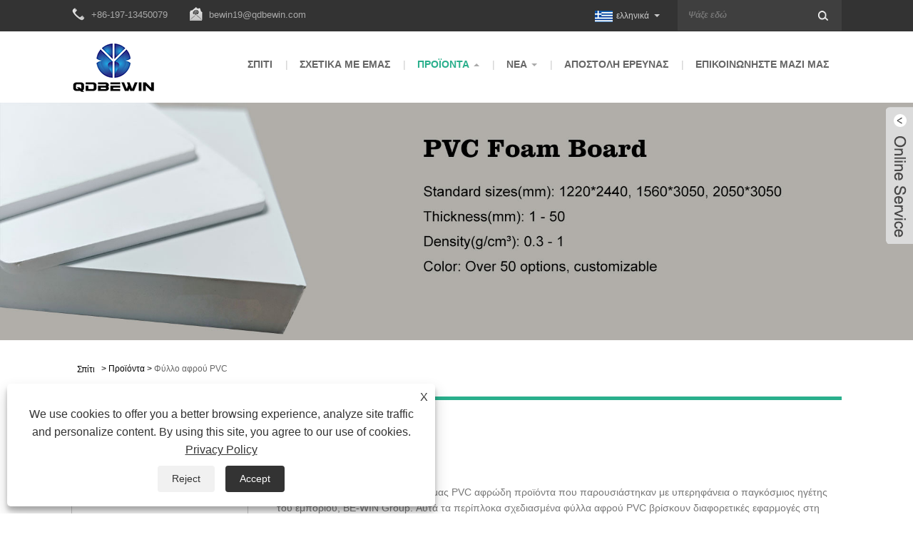

--- FILE ---
content_type: text/html; charset=utf-8
request_url: https://el.bewinplastics.com/PVC-Foam-Sheet
body_size: 13572
content:

<!DOCTYPE HTML>
<html lang="el">
<head>
    <meta charset="utf-8" />
    
<title>Κίνα PVC Foam Sheet Sheet και προμηθευτές - BE -WIN</title>
<meta name="keywords" content="Φύλλο αφρού PVC, Κίνα, Χονδρική, Αγορά, Ανθεκτική, Τελευταία Πώληση, Ποιότητα, Χύμα, Προσαρμοσμένη, σε απόθεμα, Κατασκευασμένα στην Κίνα, ISO, 10 Χρόνια Εγγύηση, Δωρεάν Δείγμα, Προμηθευτής, Κατασκευαστής, Εργοστασιακό" />
<meta name="description" content="Το PVC Foam Sheet Factory - Be -Win είναι ένας από τους προηγμένους κατασκευαστές και προμηθευτές αφρού PVC και προμηθευτές στην Κίνα. Η υψηλής ποιότητας, ανθεκτικός και προσαρμοσμένος αφρός PVC μας έχει κερδίσει την εμπιστοσύνη των πελατών." />
<link rel="shortcut icon" href="/upload/477/20240906103521400836.ico" type="image/x-icon" />
<!-- Google tag (gtag.js) -->
<script async src="https://www.googletagmanager.com/gtag/js?id=G-S1RG91D17T"></script>
<script>
  window.dataLayer = window.dataLayer || [];
  function gtag(){dataLayer.push(arguments);}
  gtag('js', new Date());
  gtag('config', 'AW-11565394898');
  gtag('config', 'G-S1RG91D17T');
</script>
<link rel="dns-prefetch" href="https://style.trade-cloud.com.cn" />
<link rel="dns-prefetch" href="https://i.trade-cloud.com.cn" />
    <meta name="viewport" content="width=device-width, minimum-scale=0.25, maximum-scale=1.6, initial-scale=1.0" />
    <meta name="apple-mobile-web-app-capable" content="yes" />
    <meta name="twitter:card" content="summary" />
    <meta name="twitter:title" content="Κίνα PVC Foam Sheet Sheet και προμηθευτές - BE -WIN" />
    <meta name="twitter:description" content="Το PVC Foam Sheet Factory - Be -Win είναι ένας από τους προηγμένους κατασκευαστές και προμηθευτές αφρού PVC και προμηθευτές στην Κίνα. Η υψηλής ποιότητας, ανθεκτικός και προσαρμοσμένος αφρός PVC μας έχει κερδίσει την εμπιστοσύνη των πελατών." />
    <meta name="twitter:image" content="https://el.bewinplastics.com/upload/477/20240906103332444662.png" />
    <meta property="og:type" content="product" />
    <meta property="og:site_name" content="Qingdao Be-Win Industrial & Trade Co., Ltd" />
    <meta property="og:url" content="http://el.bewinplastics.com/pvc-foam-sheet" />
    <meta property="og:title" content="Κίνα PVC Foam Sheet Sheet και προμηθευτές - BE -WIN" />
    <meta property="og:description" content="Το PVC Foam Sheet Factory - Be -Win είναι ένας από τους προηγμένους κατασκευαστές και προμηθευτές αφρού PVC και προμηθευτές στην Κίνα. Η υψηλής ποιότητας, ανθεκτικός και προσαρμοσμένος αφρός PVC μας έχει κερδίσει την εμπιστοσύνη των πελατών." />
    <link href="http://el.bewinplastics.com/pvc-foam-sheet" rel="canonical" />
    
    <link href="https://style.trade-cloud.com.cn/Template/09/css/global.css" rel="stylesheet" type="text/css" media="all" />
    <link href="https://style.trade-cloud.com.cn/Template/09/css/product_list.css" rel="stylesheet" type="text/css" media="all" />
    <link href="https://style.trade-cloud.com.cn/Template/09/css/blockcategories.css" rel="stylesheet" type="text/css" media="all" />
    <link href="https://style.trade-cloud.com.cn/css/jm.css?b=1.2.0.1" rel="stylesheet" type="text/css" media="all" />
    <link href="https://style.trade-cloud.com.cn/Template/09/css/category.css" rel="stylesheet" type="text/css" media="all" />
    
    <script type="application/ld+json">[
  {
    "@context": "https://schema.org/",
    "@type": "BreadcrumbList",
    "ItemListElement": [
      {
        "@type": "ListItem",
        "Name": "Σπίτι",
        "Position": 1,
        "Item": "https://el.bewinplastics.com/"
      },
      {
        "@type": "ListItem",
        "Name": "Προϊόντα",
        "Position": 2,
        "Item": "https://el.bewinplastics.com/products.html"
      },
      {
        "@type": "ListItem",
        "Name": "Φύλλο αφρού PVC",
        "Position": 4,
        "Item": "https://el.bewinplastics.com/pvc-foam-sheet"
      }
    ]
  },
  {
    "@context": "https://schema.org/",
    "@type": "Product",
    "@id": "https://el.bewinplastics.com/expanded-foam-pvc.html",
    "Name": "Επεκταμένος αφρός PVC",
    "Image": "https://el.bewinplastics.com/upload/477/expanded-foam-pvc-253390.jpg",
    "Offers": {
      "@type": "AggregateOffer",
      "OfferCount": 1,
      "PriceCurrency": "USD",
      "LowPrice": 0.0,
      "HighPrice": 0.0,
      "Price": 0.0
    }
  },
  {
    "@context": "https://schema.org/",
    "@type": "Product",
    "@id": "https://el.bewinplastics.com/high-gloss-pvc-foam-sheet.html",
    "Name": "Φύλλο αφρού υψηλής στιλπνότητας PVC",
    "Image": "https://el.bewinplastics.com/upload/477/high-gloss-pvc-foam-sheet_100540.jpg",
    "Offers": {
      "@type": "AggregateOffer",
      "OfferCount": 1,
      "PriceCurrency": "USD",
      "LowPrice": 0.0,
      "HighPrice": 0.0,
      "Price": 0.0
    }
  },
  {
    "@context": "https://schema.org/",
    "@type": "Product",
    "@id": "https://el.bewinplastics.com/white-pvc-foam-sheet.html",
    "Name": "Φύλλο αφρού από λευκό PVC",
    "Image": "https://el.bewinplastics.com/upload/477/white-pvc-foam-sheet_295482.jpg",
    "Offers": {
      "@type": "AggregateOffer",
      "OfferCount": 1,
      "PriceCurrency": "USD",
      "LowPrice": 0.0,
      "HighPrice": 0.0,
      "Price": 0.0
    }
  },
  {
    "@context": "https://schema.org/",
    "@type": "Product",
    "@id": "https://el.bewinplastics.com/1mm-pvc-foam-sheet-high-density.html",
    "Name": "Φύλλο αφρού PVC 1mm υψηλής πυκνότητας",
    "Image": "https://el.bewinplastics.com/upload/477/1mm-pvc-foam-sheet-high-density_837261.jpg",
    "Offers": {
      "@type": "AggregateOffer",
      "OfferCount": 1,
      "PriceCurrency": "USD",
      "LowPrice": 0.0,
      "HighPrice": 0.0,
      "Price": 0.0
    }
  },
  {
    "@context": "https://schema.org/",
    "@type": "Product",
    "@id": "https://el.bewinplastics.com/low-density-pvc-free-foam-board.html",
    "Name": "Πίνακας αφρού χαμηλής πυκνότητας PVC",
    "Image": "https://el.bewinplastics.com/upload/477/low-density-pvc-free-foam-board_441937.jpg",
    "Offers": {
      "@type": "AggregateOffer",
      "OfferCount": 1,
      "PriceCurrency": "USD",
      "LowPrice": 0.0,
      "HighPrice": 0.0,
      "Price": 0.0
    }
  },
  {
    "@context": "https://schema.org/",
    "@type": "Product",
    "@id": "https://el.bewinplastics.com/colors-pvc-foam-board.html",
    "Name": "Χρώματα PVC αφρού",
    "Image": "https://el.bewinplastics.com/upload/477/colors-pvc-free-foam-sheet_940253.jpg",
    "Offers": {
      "@type": "AggregateOffer",
      "OfferCount": 1,
      "PriceCurrency": "USD",
      "LowPrice": 0.0,
      "HighPrice": 0.0,
      "Price": 0.0
    }
  }
]</script>
    <link rel="alternate" hreflang="en"  href="https://www.bewinplastics.com/pvc-foam-sheet"/>
<link rel="alternate" hreflang="x-default"  href="https://www.bewinplastics.com/pvc-foam-sheet"/>
<link rel="alternate" hreflang="es"  href="https://es.bewinplastics.com/pvc-foam-sheet"/>
<link rel="alternate" hreflang="pt"  href="https://pt.bewinplastics.com/pvc-foam-sheet"/>
<link rel="alternate" hreflang="ru"  href="https://ru.bewinplastics.com/pvc-foam-sheet"/>
<link rel="alternate" hreflang="fr"  href="https://fr.bewinplastics.com/pvc-foam-sheet"/>
<link rel="alternate" hreflang="ja"  href="https://ja.bewinplastics.com/pvc-foam-sheet"/>
<link rel="alternate" hreflang="de"  href="https://de.bewinplastics.com/pvc-foam-sheet"/>
<link rel="alternate" hreflang="vi"  href="https://vi.bewinplastics.com/pvc-foam-sheet"/>
<link rel="alternate" hreflang="it"  href="https://it.bewinplastics.com/pvc-foam-sheet"/>
<link rel="alternate" hreflang="nl"  href="https://nl.bewinplastics.com/pvc-foam-sheet"/>
<link rel="alternate" hreflang="th"  href="https://th.bewinplastics.com/pvc-foam-sheet"/>
<link rel="alternate" hreflang="pl"  href="https://pl.bewinplastics.com/pvc-foam-sheet"/>
<link rel="alternate" hreflang="ko"  href="https://ko.bewinplastics.com/pvc-foam-sheet"/>
<link rel="alternate" hreflang="sv"  href="https://sv.bewinplastics.com/pvc-foam-sheet"/>
<link rel="alternate" hreflang="hu"  href="https://hu.bewinplastics.com/pvc-foam-sheet"/>
<link rel="alternate" hreflang="ms"  href="https://ms.bewinplastics.com/pvc-foam-sheet"/>
<link rel="alternate" hreflang="bn"  href="https://bn.bewinplastics.com/pvc-foam-sheet"/>
<link rel="alternate" hreflang="da"  href="https://da.bewinplastics.com/pvc-foam-sheet"/>
<link rel="alternate" hreflang="fi"  href="https://fi.bewinplastics.com/pvc-foam-sheet"/>
<link rel="alternate" hreflang="hi"  href="https://hi.bewinplastics.com/pvc-foam-sheet"/>
<link rel="alternate" hreflang="tl"  href="https://tl.bewinplastics.com/pvc-foam-sheet"/>
<link rel="alternate" hreflang="tr"  href="https://tr.bewinplastics.com/pvc-foam-sheet"/>
<link rel="alternate" hreflang="ga"  href="https://ga.bewinplastics.com/pvc-foam-sheet"/>
<link rel="alternate" hreflang="ar"  href="https://ar.bewinplastics.com/pvc-foam-sheet"/>
<link rel="alternate" hreflang="id"  href="https://id.bewinplastics.com/pvc-foam-sheet"/>
<link rel="alternate" hreflang="no"  href="https://no.bewinplastics.com/pvc-foam-sheet"/>
<link rel="alternate" hreflang="ur"  href="https://ur.bewinplastics.com/pvc-foam-sheet"/>
<link rel="alternate" hreflang="cs"  href="https://cs.bewinplastics.com/pvc-foam-sheet"/>
<link rel="alternate" hreflang="el"  href="https://el.bewinplastics.com/pvc-foam-sheet"/>
<link rel="alternate" hreflang="uk"  href="https://uk.bewinplastics.com/pvc-foam-sheet"/>
<link rel="alternate" hreflang="jv"  href="https://jw.bewinplastics.com/pvc-foam-sheet"/>
<link rel="alternate" hreflang="fa"  href="https://fa.bewinplastics.com/pvc-foam-sheet"/>
<link rel="alternate" hreflang="ta"  href="https://ta.bewinplastics.com/pvc-foam-sheet"/>
<link rel="alternate" hreflang="te"  href="https://te.bewinplastics.com/pvc-foam-sheet"/>
<link rel="alternate" hreflang="ne"  href="https://ne.bewinplastics.com/pvc-foam-sheet"/>
<link rel="alternate" hreflang="my"  href="https://my.bewinplastics.com/pvc-foam-sheet"/>
<link rel="alternate" hreflang="bg"  href="https://bg.bewinplastics.com/pvc-foam-sheet"/>
<link rel="alternate" hreflang="lo"  href="https://lo.bewinplastics.com/pvc-foam-sheet"/>
<link rel="alternate" hreflang="la"  href="https://la.bewinplastics.com/pvc-foam-sheet"/>
<link rel="alternate" hreflang="kk"  href="https://kk.bewinplastics.com/pvc-foam-sheet"/>
<link rel="alternate" hreflang="eu"  href="https://eu.bewinplastics.com/pvc-foam-sheet"/>
<link rel="alternate" hreflang="az"  href="https://az.bewinplastics.com/pvc-foam-sheet"/>
<link rel="alternate" hreflang="sk"  href="https://sk.bewinplastics.com/pvc-foam-sheet"/>
<link rel="alternate" hreflang="mk"  href="https://mk.bewinplastics.com/pvc-foam-sheet"/>
<link rel="alternate" hreflang="lt"  href="https://lt.bewinplastics.com/pvc-foam-sheet"/>
<link rel="alternate" hreflang="et"  href="https://et.bewinplastics.com/pvc-foam-sheet"/>
<link rel="alternate" hreflang="ro"  href="https://ro.bewinplastics.com/pvc-foam-sheet"/>
<link rel="alternate" hreflang="sl"  href="https://sl.bewinplastics.com/pvc-foam-sheet"/>
<link rel="alternate" hreflang="mr"  href="https://mr.bewinplastics.com/pvc-foam-sheet"/>
<link rel="alternate" hreflang="sr"  href="https://sr.bewinplastics.com/pvc-foam-sheet"/>

    
<link href="https://style.trade-cloud.com.cn/Template/09/css/style.css" rel="stylesheet">
<link href="https://style.trade-cloud.com.cn/Template/09/css/mobile.css" rel="stylesheet" media="screen and (max-width:768px)">
<link href="https://style.trade-cloud.com.cn/Template/09/css/language.css" rel="stylesheet">
<link type="text/css" rel="stylesheet" href="https://style.trade-cloud.com.cn/Template/09/css/custom_service_on.css" />
<link type="text/css" rel="stylesheet" href="https://style.trade-cloud.com.cn/Template/09/css/custom_service_off.css" />
<script src="https://style.trade-cloud.com.cn/Template/09/js/jquery.min.js"></script>
<script src="https://style.trade-cloud.com.cn/Template/09/js/owl.carousel.js"></script>
</head>
<body>
    
<header class="head-wrapper">
    <nav class="topbar">
        <section class="layout">
            <div class="head-contact">
                <div class="head-phone"><span data-txt="Phone"><b>+86-197-13450079</b></span><a href="tel:+86-197-13450079"></a></div>
                <div class="head-email"><span data-txt="Email"><b><a href="/message.html">bewin19@qdbewin.com</a></b></span><a href="/message.html"></a></div>
            </div>
            <section class="head-search-wrap">
                <b class="head-search-ico"></b>
                <section class="head-search-bg">
                    <div class="head-search">
                        <input id="txtsearch" name="txtsearch" class="search-ipt" type="text" placeholder="Ψάξε εδώ" onfocus="javascript:this.value=''">
                        <input class="search-btn" type="button" value="ΠΗΓΑΙΝΩ" onclick="window.location.href='/products.html?keyword='+MM_findObj('txtsearch').value">
                    </div>
                </section>
            </section>
            <div class="language">
                <div class="language-info">
                    <div class="language-title">
                        <div class="language-flag"><a title="ελληνικά" href="javascript:;"> <b class="country-flag"><img src="/upload/el.gif" alt="ελληνικά" /></b> <span>ελληνικά</span> </a></div>
                        <b class="language-ico"></b>
                    </div>
                    <div class="language-cont">
                        <ul>
                            <li class="language-flag"> <a title="English" href="http://www.bewinplastics.com"> <b class="country-flag"><img src="/upload/en.gif" alt="English" /></b> <span>English</span> </a> </li><li class="language-flag"> <a title="Español" href="//es.bewinplastics.com"> <b class="country-flag"><img src="/upload/es.gif" alt="Español" /></b> <span>Español</span> </a> </li><li class="language-flag"> <a title="Português" href="//pt.bewinplastics.com"> <b class="country-flag"><img src="/upload/pt.gif" alt="Português" /></b> <span>Português</span> </a> </li><li class="language-flag"> <a title="русский" href="//ru.bewinplastics.com"> <b class="country-flag"><img src="/upload/ru.gif" alt="русский" /></b> <span>русский</span> </a> </li><li class="language-flag"> <a title="Français" href="//fr.bewinplastics.com"> <b class="country-flag"><img src="/upload/fr.gif" alt="Français" /></b> <span>Français</span> </a> </li><li class="language-flag"> <a title="日本語" href="//ja.bewinplastics.com"> <b class="country-flag"><img src="/upload/ja.gif" alt="日本語" /></b> <span>日本語</span> </a> </li><li class="language-flag"> <a title="Deutsch" href="//de.bewinplastics.com"> <b class="country-flag"><img src="/upload/de.gif" alt="Deutsch" /></b> <span>Deutsch</span> </a> </li><li class="language-flag"> <a title="tiếng Việt" href="//vi.bewinplastics.com"> <b class="country-flag"><img src="/upload/vi.gif" alt="tiếng Việt" /></b> <span>tiếng Việt</span> </a> </li><li class="language-flag"> <a title="Italiano" href="//it.bewinplastics.com"> <b class="country-flag"><img src="/upload/it.gif" alt="Italiano" /></b> <span>Italiano</span> </a> </li><li class="language-flag"> <a title="Nederlands" href="//nl.bewinplastics.com"> <b class="country-flag"><img src="/upload/nl.gif" alt="Nederlands" /></b> <span>Nederlands</span> </a> </li><li class="language-flag"> <a title="ภาษาไทย" href="//th.bewinplastics.com"> <b class="country-flag"><img src="/upload/th.gif" alt="ภาษาไทย" /></b> <span>ภาษาไทย</span> </a> </li><li class="language-flag"> <a title="Polski" href="//pl.bewinplastics.com"> <b class="country-flag"><img src="/upload/pl.gif" alt="Polski" /></b> <span>Polski</span> </a> </li><li class="language-flag"> <a title="한국어" href="//ko.bewinplastics.com"> <b class="country-flag"><img src="/upload/ko.gif" alt="한국어" /></b> <span>한국어</span> </a> </li><li class="language-flag"> <a title="Svenska" href="//sv.bewinplastics.com"> <b class="country-flag"><img src="/upload/sv.gif" alt="Svenska" /></b> <span>Svenska</span> </a> </li><li class="language-flag"> <a title="magyar" href="//hu.bewinplastics.com"> <b class="country-flag"><img src="/upload/hu.gif" alt="magyar" /></b> <span>magyar</span> </a> </li><li class="language-flag"> <a title="Malay" href="//ms.bewinplastics.com"> <b class="country-flag"><img src="/upload/ms.gif" alt="Malay" /></b> <span>Malay</span> </a> </li><li class="language-flag"> <a title="বাংলা ভাষার" href="//bn.bewinplastics.com"> <b class="country-flag"><img src="/upload/bn.gif" alt="বাংলা ভাষার" /></b> <span>বাংলা ভাষার</span> </a> </li><li class="language-flag"> <a title="Dansk" href="//da.bewinplastics.com"> <b class="country-flag"><img src="/upload/da.gif" alt="Dansk" /></b> <span>Dansk</span> </a> </li><li class="language-flag"> <a title="Suomi" href="//fi.bewinplastics.com"> <b class="country-flag"><img src="/upload/fi.gif" alt="Suomi" /></b> <span>Suomi</span> </a> </li><li class="language-flag"> <a title="हिन्दी" href="//hi.bewinplastics.com"> <b class="country-flag"><img src="/upload/hi.gif" alt="हिन्दी" /></b> <span>हिन्दी</span> </a> </li><li class="language-flag"> <a title="Pilipino" href="//tl.bewinplastics.com"> <b class="country-flag"><img src="/upload/tl.gif" alt="Pilipino" /></b> <span>Pilipino</span> </a> </li><li class="language-flag"> <a title="Türkçe" href="//tr.bewinplastics.com"> <b class="country-flag"><img src="/upload/tr.gif" alt="Türkçe" /></b> <span>Türkçe</span> </a> </li><li class="language-flag"> <a title="Gaeilge" href="//ga.bewinplastics.com"> <b class="country-flag"><img src="/upload/ga.gif" alt="Gaeilge" /></b> <span>Gaeilge</span> </a> </li><li class="language-flag"> <a title="العربية" href="//ar.bewinplastics.com"> <b class="country-flag"><img src="/upload/ar.gif" alt="العربية" /></b> <span>العربية</span> </a> </li><li class="language-flag"> <a title="Indonesia" href="//id.bewinplastics.com"> <b class="country-flag"><img src="/upload/id.gif" alt="Indonesia" /></b> <span>Indonesia</span> </a> </li><li class="language-flag"> <a title="Norsk‎" href="//no.bewinplastics.com"> <b class="country-flag"><img src="/upload/no.gif" alt="Norsk‎" /></b> <span>Norsk‎</span> </a> </li><li class="language-flag"> <a title="تمل" href="//ur.bewinplastics.com"> <b class="country-flag"><img src="/upload/urdu.gif" alt="تمل" /></b> <span>تمل</span> </a> </li><li class="language-flag"> <a title="český" href="//cs.bewinplastics.com"> <b class="country-flag"><img src="/upload/cs.gif" alt="český" /></b> <span>český</span> </a> </li><li class="language-flag"> <a title="ελληνικά" href="//el.bewinplastics.com"> <b class="country-flag"><img src="/upload/el.gif" alt="ελληνικά" /></b> <span>ελληνικά</span> </a> </li><li class="language-flag"> <a title="український" href="//uk.bewinplastics.com"> <b class="country-flag"><img src="/upload/uk.gif" alt="український" /></b> <span>український</span> </a> </li><li class="language-flag"> <a title="Javanese" href="//jw.bewinplastics.com"> <b class="country-flag"><img src="/upload/javanese.gif" alt="Javanese" /></b> <span>Javanese</span> </a> </li><li class="language-flag"> <a title="فارسی" href="//fa.bewinplastics.com"> <b class="country-flag"><img src="/upload/fa.gif" alt="فارسی" /></b> <span>فارسی</span> </a> </li><li class="language-flag"> <a title="தமிழ்" href="//ta.bewinplastics.com"> <b class="country-flag"><img src="/upload/tamil.gif" alt="தமிழ்" /></b> <span>தமிழ்</span> </a> </li><li class="language-flag"> <a title="తెలుగు" href="//te.bewinplastics.com"> <b class="country-flag"><img src="/upload/telugu.gif" alt="తెలుగు" /></b> <span>తెలుగు</span> </a> </li><li class="language-flag"> <a title="नेपाली" href="//ne.bewinplastics.com"> <b class="country-flag"><img src="/upload/nepali.gif" alt="नेपाली" /></b> <span>नेपाली</span> </a> </li><li class="language-flag"> <a title="Burmese" href="//my.bewinplastics.com"> <b class="country-flag"><img src="/upload/my.gif" alt="Burmese" /></b> <span>Burmese</span> </a> </li><li class="language-flag"> <a title="български" href="//bg.bewinplastics.com"> <b class="country-flag"><img src="/upload/bg.gif" alt="български" /></b> <span>български</span> </a> </li><li class="language-flag"> <a title="ລາວ" href="//lo.bewinplastics.com"> <b class="country-flag"><img src="/upload/lo.gif" alt="ລາວ" /></b> <span>ລາວ</span> </a> </li><li class="language-flag"> <a title="Latine" href="//la.bewinplastics.com"> <b class="country-flag"><img src="/upload/la.gif" alt="Latine" /></b> <span>Latine</span> </a> </li><li class="language-flag"> <a title="Қазақша" href="//kk.bewinplastics.com"> <b class="country-flag"><img src="/upload/kk.gif" alt="Қазақша" /></b> <span>Қазақша</span> </a> </li><li class="language-flag"> <a title="Euskal" href="//eu.bewinplastics.com"> <b class="country-flag"><img src="/upload/eu.gif" alt="Euskal" /></b> <span>Euskal</span> </a> </li><li class="language-flag"> <a title="Azərbaycan" href="//az.bewinplastics.com"> <b class="country-flag"><img src="/upload/az.gif" alt="Azərbaycan" /></b> <span>Azərbaycan</span> </a> </li><li class="language-flag"> <a title="Slovenský jazyk" href="//sk.bewinplastics.com"> <b class="country-flag"><img src="/upload/sk.gif" alt="Slovenský jazyk" /></b> <span>Slovenský jazyk</span> </a> </li><li class="language-flag"> <a title="Македонски" href="//mk.bewinplastics.com"> <b class="country-flag"><img src="/upload/mk.gif" alt="Македонски" /></b> <span>Македонски</span> </a> </li><li class="language-flag"> <a title="Lietuvos" href="//lt.bewinplastics.com"> <b class="country-flag"><img src="/upload/lt.gif" alt="Lietuvos" /></b> <span>Lietuvos</span> </a> </li><li class="language-flag"> <a title="Eesti Keel" href="//et.bewinplastics.com"> <b class="country-flag"><img src="/upload/et.gif" alt="Eesti Keel" /></b> <span>Eesti Keel</span> </a> </li><li class="language-flag"> <a title="Română" href="//ro.bewinplastics.com"> <b class="country-flag"><img src="/upload/ro.gif" alt="Română" /></b> <span>Română</span> </a> </li><li class="language-flag"> <a title="Slovenski" href="//sl.bewinplastics.com"> <b class="country-flag"><img src="/upload/sl.gif" alt="Slovenski" /></b> <span>Slovenski</span> </a> </li><li class="language-flag"> <a title="मराठी" href="//mr.bewinplastics.com"> <b class="country-flag"><img src="/upload/marathi.gif" alt="मराठी" /></b> <span>मराठी</span> </a> </li><li class="language-flag"> <a title="Srpski језик" href="//sr.bewinplastics.com"> <b class="country-flag"><img src="/upload/sr.gif" alt="Srpski језик" /></b> <span>Srpski језик</span> </a> </li>
                        </ul>
                    </div>
                </div>
            </div>
            <div class="transall"></div>
            <ul class="head-social">
                <li><a href="https://www.facebook.com/profile.php?id=61567136022036" rel="nofollow" target="_blank"><img src="https://i.trade-cloud.com.cn/Template/09/images/so02.png" alt="Facebook"></a></li><li><a href="https://x.com/Annawang180677" rel="nofollow" target="_blank"><img src="https://i.trade-cloud.com.cn/Template/09/images/so03.png" alt="Twitter"></a></li><li><a href="https://www.linkedin.com/in/mark-du-7b526018/" rel="nofollow" target="_blank"><img src="https://i.trade-cloud.com.cn/Template/09/images/so04.png" alt="LinkedIn"></a></li><li><a href="https://api.whatsapp.com/send?phone=8619713450079&text=Hello" rel="nofollow" target="_blank"><img src="https://i.trade-cloud.com.cn/Template/09/images/so06.png" alt="WhatsApp"></a></li><li><a href="https://www.youtube.com/@Annawang-g3q/videos" rel="nofollow" target="_blank"><img src="https://i.trade-cloud.com.cn/Template/09/images/so05.png" alt="YouTube"></a></li><li><a href="https://www.instagram.com/p/DLmBq6vzNuS/" rel="nofollow" target="_blank"><img src="https://i.trade-cloud.com.cn/Template/09/images/so09.png" alt="Instagram"></a></li>
            </ul>
        </section>
    </nav>
    <section class="header">
        <section class="layout">
            <div class="logo"><a href="/"><img src="/upload/477/20240906103332444662.png" alt="Qingdao Be-Win Industrial & Trade Co., Ltd"></a></div>
            <nav class="nav-bar">
                <section class="nav-wrap">
                    <ul class="nav">
                        <li><a href="http://el.bewinplastics.com/" title="Σπίτι">Σπίτι</a></li><li><a href="http://el.bewinplastics.com/about.html" title="Σχετικά με εμάς">Σχετικά με εμάς</a></li><li class="nav-current"><a href="http://el.bewinplastics.com/products.html" title="Προϊόντα">Προϊόντα</a><ul><li><a title="Αλουμινίου σύνθετου πίνακα" href="http://el.bewinplastics.com/aluminum-composite-panel">Αλουμινίου σύνθετου πίνακα</a><ul><li><a title="PE σύνθετο πλαίσιο αλουμινίου" href="http://el.bewinplastics.com/pe-aluminum-composite-panel">PE σύνθετο πλαίσιο αλουμινίου</a></li><li><a title="Σύνθετο πλαίσιο από πυρκαγιά αλουμινίου" href="http://el.bewinplastics.com/fireproof-aluminum-composite-panel">Σύνθετο πλαίσιο από πυρκαγιά αλουμινίου</a></li><li><a title="Καθρέφτη σύνθετου πίνακα αλουμινίου" href="http://el.bewinplastics.com/mirror-aluminum-composite-panel">Καθρέφτη σύνθετου πίνακα αλουμινίου</a></li><li><a title="Σύνθετα πάνελ αλουμινίου PVDF" href="http://el.bewinplastics.com/pvdf-aluminum-composite-panels">Σύνθετα πάνελ αλουμινίου PVDF</a></li><li><a title="Σύνθετο πλαίσιο από αλουμίνιο ξύλου σιτηρών" href="http://el.bewinplastics.com/wood-grain-aluminum-composite-panel">Σύνθετο πλαίσιο από αλουμίνιο ξύλου σιτηρών</a></li></ul></li><li><a title="Ακρυλικό φύλλο" href="http://el.bewinplastics.com/acrylic-sheet">Ακρυλικό φύλλο</a></li><li><a title="PVC αφρός" href="http://el.bewinplastics.com/pvc-foam-board">PVC αφρός</a><ul><li><a title="Φύλλο αφρού χωρίς μόλυβδο" href="http://el.bewinplastics.com/lead-free-pvc-foam-sheet">Φύλλο αφρού χωρίς μόλυβδο</a></li><li><a title="PVC πινακίδα" href="http://el.bewinplastics.com/pvc-sign-board">PVC πινακίδα</a></li><li><a title="PVC Celluka Board" href="http://el.bewinplastics.com/pvc-celluka-board">PVC Celluka Board</a></li></ul></li></ul></li><li><a href="http://el.bewinplastics.com/news.html" title="Νέα">Νέα</a><ul><li><a title="Εταιρικά Νέα" href="http://el.bewinplastics.com/news-27980.html">Εταιρικά Νέα</a></li><li><a title="Νέα βιομηχανίας" href="http://el.bewinplastics.com/news-27981.html">Νέα βιομηχανίας</a></li><li><a title="Συχνές ερωτήσεις" href="http://el.bewinplastics.com/news-27982.html">Συχνές ερωτήσεις</a></li></ul></li><li><a href="http://el.bewinplastics.com/message.html" title="Αποστολή έρευνας">Αποστολή έρευνας</a></li><li><a href="http://el.bewinplastics.com/contact.html" title="Επικοινωνήστε μαζί μας">Επικοινωνήστε μαζί μας</a></li>
                    </ul>
                </section>
                <script>
                    function MM_findObj(n, d) {
                        var p, i, x; if (!d) d = document; if ((p = n.indexOf("?")) > 0 && parent.frames.length) {
                            d = parent.frames[n.substring(p + 1)].document; n = n.substring(0, p);
                        }
                        if (!(x = d[n]) && d.all) x = d.all[n]; for (i = 0; !x && i < d.forms.length; i++) x = d.forms[i][n];
                        for (i = 0; !x && d.layers && i < d.layers.length; i++) x = MM_findObj(n, d.layers[i].document);
                        if (!x && d.getElementById) x = d.getElementById(n); return x;
                    }</script>
            </nav>
        </section>
    </section>
</header>

    <div class="nav-banner page-banner">
        <div class="page-bannertxt">
            
        </div>
        <a class="item"><img src="/upload/477/20250317173307752523.jpg" /></a>
    </div>
    <script type="text/javascript" src="https://style.trade-cloud.com.cn/js/global.js"></script>
    <script type="text/javascript" src="https://style.trade-cloud.com.cn/js/treeManagement.js"></script>
    <script type="text/javascript" src="/js/js.js"></script>
    <div id="page">
        <div class="columns-container">
            <div id="columns" class="container">
                <div class="breadcrumb clearfix">
                    <a class="home" href="/"><i class="icon-home">Σπίτι</i></a>
                    <span class="navigation-pipe">&gt;</span>
                    <span class="navigation_page"> <a href="http://el.bewinplastics.com/products.html" title="Προϊόντα">Προϊόντα</a></span>  > <a href="http://el.bewinplastics.com/pvc-foam-sheet">Φύλλο αφρού PVC</a>
                </div>
                <div class="row">
                    <div id="top_column" class="center_column col-xs-12 col-sm-12"></div>
                </div>
                <div class="row">

                    

                    <div id="left_column" class="column col-xs-12 col-sm-3">
                        
<div id="categories_block_left" class="block">
    <form class="left-search" action="/products.html" method="get" style="">
        <input type="text" class="search-t" name="keyword" id="search-t" placeholder="Search" required="required" />
        <input id="search-b" class="search-b" type="submit" value="" />
    </form>
    <h2 class="title_block">Προϊόντα</h2>
    <div class="block_content">
        <ul class="tree dhtml" style="display: block;">
            <li><h3><a href="/aluminum-composite-panel">Αλουμινίου σύνθετου πίνακα</a></h3><ul><li><a href="/pe-aluminum-composite-panel">PE σύνθετο πλαίσιο αλουμινίου</a></li><li><a href="/fireproof-aluminum-composite-panel">Σύνθετο πλαίσιο από πυρκαγιά αλουμινίου</a></li><li><a href="/mirror-aluminum-composite-panel">Καθρέφτη σύνθετου πίνακα αλουμινίου</a></li><li><a href="/pvdf-aluminum-composite-panels">Σύνθετα πάνελ αλουμινίου PVDF</a></li><li><a href="/wood-grain-aluminum-composite-panel">Σύνθετο πλαίσιο από αλουμίνιο ξύλου σιτηρών</a></li></ul></li><li><h3><a href="/acrylic-sheet">Ακρυλικό φύλλο</a></h3></li><li><h3><a href="/pvc-foam-board">PVC αφρός</a></h3><ul><li><a href="/lead-free-pvc-foam-sheet">Φύλλο αφρού χωρίς μόλυβδο</a></li><li><a href="/pvc-sign-board">PVC πινακίδα</a></li><li><a href="/pvc-celluka-board">PVC Celluka Board</a></li></ul></li>
        </ul>
    </div>
</div>
<div id="new-products_block_right" class="block products_block">
    <h2 class="title_block">Νέα Προϊόντα</h2>
    <div class="block_content products-block">
        <ul class="products">
            <li class="clearfix"><a class="products-block-image" href="/pvdf-aluminum-composite-panel.html"><img class="replace-2x img-responsive" src="/upload/477/pvdf-aluminum-composite-panel_989369.jpg" alt="Σύνθετο πλαίσιο αλουμινίου PVDF" style="width:100px;" onerror="this.src='https://i.trade-cloud.com.cn/images/noimage.gif'"/></a><div class="product-content"><h5><a class="product-name" href="/pvdf-aluminum-composite-panel.html">Σύνθετο πλαίσιο αλουμινίου PVDF</a></h5><div class="price-box"></div></div></li><li class="clearfix"><a class="products-block-image" href="/pe-aluminum-composite-panel.html"><img class="replace-2x img-responsive" src="/upload/477/pe-aluminum-composite-panel-718173.jpg" alt="PE σύνθετο πλαίσιο αλουμινίου" style="width:100px;" onerror="this.src='https://i.trade-cloud.com.cn/images/noimage.gif'"/></a><div class="product-content"><h5><a class="product-name" href="/pe-aluminum-composite-panel.html">PE σύνθετο πλαίσιο αλουμινίου</a></h5><div class="price-box"></div></div></li><li class="clearfix"><a class="products-block-image" href="/white-pvc-forex-board.html"><img class="replace-2x img-responsive" src="/upload/477/white-pvc-forex-board_608199.jpg" alt="White PVC Forex Board" style="width:100px;" onerror="this.src='https://i.trade-cloud.com.cn/images/noimage.gif'"/></a><div class="product-content"><h5><a class="product-name" href="/white-pvc-forex-board.html">White PVC Forex Board</a></h5><div class="price-box"></div></div></li><li class="clearfix"><a class="products-block-image" href="/black-pvc-forex-board.html"><img class="replace-2x img-responsive" src="/upload/477/black-pvc-forex-board-468345.png" alt="Black PVC Forex Board" style="width:100px;" onerror="this.src='https://i.trade-cloud.com.cn/images/noimage.gif'"/></a><div class="product-content"><h5><a class="product-name" href="/black-pvc-forex-board.html">Black PVC Forex Board</a></h5><div class="price-box"></div></div></li>
        </ul>
        <div>
            <li><a class="btn btn-default button button-small" href="/products.html"><span>Όλα τα νέα προϊόντα</span></a></li>
        </div>
    </div>
</div>

                    </div>
                    <div id="center_column" class="center_column col-xs-12 col-sm-9">
                        <div class="content_scene_cat">
                            <!-- Category image -->
                            <div class="content_scene_cat_bg">
                                <div class="cat_desc">
                                    <span class="category-name">
                                        <h1>Φύλλο αφρού PVC</h1>
                                    </span>
                                    <div id="category_description_short" class="rteu"><p class="MsoNormal">Ανακαλύψτε τα υψηλής ποιότητας μας PVC αφρώδη προϊόντα που παρουσιάστηκαν με υπερηφάνεια ο παγκόσμιος ηγέτης του εμπορίου, BE-WIN Group. Αυτά τα περίπλοκα σχεδιασμένα φύλλα αφρού PVC βρίσκουν διαφορετικές εφαρμογές στη διαφήμιση, την κατασκευή και τα δημιουργικά έργα. Φημισμένος για την εξαιρετική ανθεκτικότητα, την ελαφριά σύνθεση και την ευκολία επεξεργασίας, τα φύλλα αφρού μας PVC αποτελούν την ιδανική επιλογή για διάφορους σκοπούς. Με ένα παραγωγικό πάχος κυμαίνεται από 1mm έως 30mm, καλύπτουν τις διαφορετικές απαιτήσεις του έργου. Επιπλέον, προσφέρουμε διάφορα μεγέθη, συμπεριλαμβανομένων, ενδεικτικά, 1220*2440mm, εξασφαλίζοντας την προσαρμοστικότητα στις συγκεκριμένες διαστάσεις σας. Στο πλαίσιο της δέσμευσης του ομίλου BE-WIN για την αριστεία, τα προϊόντα μας διαδραματίζουν καθοριστικό ρόλο σε έργα που καλύπτουν πάνω από είκοσι χώρες, αποδεικνύοντας την αφοσίωσή μας στην παροχή προηγμένων λύσεων παγκοσμίως. Εξερευνήστε την επιλογή μας για να βρείτε την τέλεια εφαρμογή για τις ανάγκες σας.</p>
<p class="MsoNormal">
	<br />
</p>
<h2>Ενσωμάτωση λέξεων -κλειδιών:</h2>
<p>Φύλλο αφρού PVC υψηλής ποιότητας</p>
<p>Ευπροσάρμοστες εφαρμογές στη διαφήμιση, την κατασκευή και τα δημιουργικά έργα</p>
<p>Ανθεκτικό, ελαφρύ και εύχρηστο φύλλο αφρού PVC PVC</p>
<p>Παραγωγικό εύρος πάχους από 1mm έως 30mm</p>
<p>Διάφορα μεγέθη, συμπεριλαμβανομένων, ενδεικτικά, 1220*2440mm</p>
<p>Προσαρμόσιμες λύσεις για καινοτόμα έργα</p>
<p>Ο αρχηγός του παγκόσμιου εμπορίου, Be-Win Group, παρουσιάζει με υπερηφάνεια το φύλλο αφρού PVC</p>
<p>Βασικός ρόλος σε έργα σε περισσότερες από είκοσι χώρες</p>
<p>Εξασφάλιση ανώτερης απόδοσης</p>
<p>Αξιόπιστη ποιότητα για τις συγκεκριμένες ανάγκες σας</p>
<p>
	<br />
</p>
<h2>Ε & Α:</h2>
<p>Ε: Γιατί να επιλέξετε προϊόντα αφρού PVC από την ομάδα BE-WIN;</p>
<p>A: Η BE-WIN Group, ένας παγκόσμιος ηγέτης του εμπορίου, παρουσιάζει περήφανα τα προϊόντα αφρού PVC που έχουν αποκτήσει αναγνώριση για την εξαιρετική ανθεκτικότητα, τον ελαφρύ σχεδιασμό και την ευκολία επεξεργασίας στη διαφήμιση, την κατασκευή και τα δημιουργικά έργα. Τα προϊόντα μας είναι αφιερωμένα στην παροχή ανώτερης απόδοσης για διάφορους σκοπούς, με παραγωγικό πάχος από 1mm έως 30mm και διάφορα μεγέθη, συμπεριλαμβανομένων, ενδεικτικά, 1220*2440mm, πληρούν τις συγκεκριμένες απαιτήσεις του έργου.</p>
<p>
	<br />
</p>
<p>Ε: Πώς εξασφαλίζετε την ποιότητα του προϊόντος;</p>
<p>Α: Χρησιμοποιούμε προηγμένες τεχνικές παραγωγής και αυστηρές διαδικασίες ελέγχου ποιότητας για να διασφαλίσουμε ότι κάθε φύλλο αφρού PVC πληροί τα υψηλά πρότυπα. Είμαστε αφοσιωμένοι στην παροχή ανθεκτικών, ελαφρών και εύχρηστων προϊόντων για την κάλυψη διαφορετικών αναγκών των πελατών.</p>
<p>
	<br />
</p>
<p>Ε: Πόσο ανταγωνιστικές είναι οι τιμές σας;</p>
<p>Α: Προσφέρουμε ανταγωνιστικές τιμές διατηρώντας παράλληλα εξαιρετική ποιότητα προϊόντων. Μέσω της βελτιστοποίησης των διαδικασιών παραγωγής και των στρατηγικών προμηθειών, προσπαθούμε να διασφαλίσουμε ότι οι πελάτες λαμβάνουν αξία για την επένδυσή τους. Πιστεύουμε στην εξεύρεση ισορροπίας μεταξύ τιμής και ποιότητας, παρέχοντας στους πελάτες την καλύτερη εμπειρία αγορών.</p>
<p>
	<br />
</p>
<p>
	<br />
</p></div>
                                </div>
                            </div>
                        </div>


                        <div class="poorder">
                            <dl class="tab-list">
                                <dt>View as&nbsp;&nbsp;</dt>
                                <dd class="list"><span class="current" id="ert"></span></dd>
                                &nbsp;<dd class="list1">
                                    <span class="" id="uioi"></span>

                                </dd>
                            </dl>
                        </div>




                        <script type="text/javascript">
                            $(document).ready(function () {

                                $("#uioi").click(function () {
                                    $(".product_list").addClass("show-detail");
                                    $(".list span").removeClass("current");
                                    $(".list1 span").addClass("current");
                                    setCookie("prolist", "1", 30);
                                });

                                $("#ert").click(function () {
                                    $(".product_list").removeClass("show-detail");
                                    $(".list span").addClass("current");
                                    $(".list1 span").removeClass("current");
                                    setCookie("prolist", "0", 30);
                                });
                            });
                            function setCookie(cname, cvalue, exdays) {
                                var d = new Date();
                                d.setTime(d.getTime() + (exdays * 24 * 60 * 60 * 1000));
                                var expires = "expires=" + d.toGMTString();
                                document.cookie = cname + "=" + cvalue + "; " + expires;
                            }
                            function getCookie(cname) {
                                var name = cname + "=";
                                var ca = document.cookie.split(';');
                                for (var i = 0; i < ca.length; i++) {
                                    var c = ca[i].trim();
                                    if (c.indexOf(name) == 0) { return c.substring(name.length, c.length); }
                                }
                                return "";
                            }
                        </script>

                        <ul class="product_list grid row">
                            <li class="ajax_block_product col-xs-12 col-sm-6 last-line last-item-of-tablet-line last-mobile-line"><div class="product-container"><div class="left-block col-sm-4"><div class="product-image-container"> <a class="product_img_link" href="http://el.bewinplastics.com/expanded-foam-pvc.html" itemprop="url" title="Επεκταμένος αφρός PVC"> <img class="replace-2x img-responsive" src="/upload/477/expanded-foam-pvc-253390.jpg" itemprop="image" alt="Επεκταμένος αφρός PVC" title="Επεκταμένος αφρός PVC" onerror="this.src='https://i.trade-cloud.com.cn/images/noimage.gif'"/></a></div></div><div class="right-block"><h2 itemprop="name"><a class="product-name" href="http://el.bewinplastics.com/expanded-foam-pvc.html" itemprop="url" title="Επεκταμένος αφρός PVC">Επεκταμένος αφρός PVC</a></h2><p class="product-desc" itemprop="description">BE-WIN ως επαγγελματική παραγωγή PVC Expanded Foam, μπορείτε να είστε σίγουροι ότι θα αγοράσετε το Extanded Foam PVC από το εργοστάσιό μας και θα σας προσφέρουμε την καλύτερη υπηρεσία μετά την πώληση και την έγκαιρη παράδοση.</p><div class="button-container"><a class="button ajax_add_to_cart_button1 btn btn-default topi" href="http://el.bewinplastics.com/expanded-foam-pvc.html" title="Επεκταμένος αφρός PVC"><span>Διαβάστε περισσότερα</span></a><a class="button ajax_add_to_cart_button1 btn btn-default" href="http://el.bewinplastics.com/message.html" rel="nofollow" title="Αποστολή Ερώτησης" data-id-product="10" onclick="Inqury_click('3714708')"> <span>Αποστολή Ερώτησης</span> </a></div></div></div></li><li class="ajax_block_product col-xs-12 col-sm-6 last-line last-item-of-tablet-line last-mobile-line"><div class="product-container"><div class="left-block col-sm-4"><div class="product-image-container"> <a class="product_img_link" href="http://el.bewinplastics.com/high-gloss-pvc-foam-sheet.html" itemprop="url" title="Φύλλο αφρού υψηλής στιλπνότητας PVC"> <img class="replace-2x img-responsive" src="/upload/477/high-gloss-pvc-foam-sheet_100540.jpg" itemprop="image" alt="Φύλλο αφρού υψηλής στιλπνότητας PVC" title="Φύλλο αφρού υψηλής στιλπνότητας PVC" onerror="this.src='https://i.trade-cloud.com.cn/images/noimage.gif'"/></a></div></div><div class="right-block"><h2 itemprop="name"><a class="product-name" href="http://el.bewinplastics.com/high-gloss-pvc-foam-sheet.html" itemprop="url" title="Φύλλο αφρού υψηλής στιλπνότητας PVC">Φύλλο αφρού υψηλής στιλπνότητας PVC</a></h2><p class="product-desc" itemprop="description">Φύλλα αφρού PVC υψηλής στιλπνότητας, είναι ένας νέος τύπος φύλλων αφρού PVC, Πολύ καλά υλικά για την κατασκευή επίπλων και επίπλων, Η ημερήσια παραγωγή μας είναι 20 τόνοι, Μπορεί να καλύψει τις ανάγκες παραγγελίας σας εντός 10 ημερών, έχουμε 6 γραμμές από φύλλο αφρού PVC που σας συναντά ανάγκες.</p><div class="button-container"><a class="button ajax_add_to_cart_button1 btn btn-default topi" href="http://el.bewinplastics.com/high-gloss-pvc-foam-sheet.html" title="Φύλλο αφρού υψηλής στιλπνότητας PVC"><span>Διαβάστε περισσότερα</span></a><a class="button ajax_add_to_cart_button1 btn btn-default" href="http://el.bewinplastics.com/message.html" rel="nofollow" title="Αποστολή Ερώτησης" data-id-product="10" onclick="Inqury_click('1228829')"> <span>Αποστολή Ερώτησης</span> </a></div></div></div></li><li class="ajax_block_product col-xs-12 col-sm-6 last-line last-item-of-tablet-line last-mobile-line"><div class="product-container"><div class="left-block col-sm-4"><div class="product-image-container"> <a class="product_img_link" href="http://el.bewinplastics.com/white-pvc-foam-sheet.html" itemprop="url" title="Φύλλο αφρού από λευκό PVC"> <img class="replace-2x img-responsive" src="/upload/477/white-pvc-foam-sheet_295482.jpg" itemprop="image" alt="Φύλλο αφρού από λευκό PVC" title="Φύλλο αφρού από λευκό PVC" onerror="this.src='https://i.trade-cloud.com.cn/images/noimage.gif'"/></a></div></div><div class="right-block"><h2 itemprop="name"><a class="product-name" href="http://el.bewinplastics.com/white-pvc-foam-sheet.html" itemprop="url" title="Φύλλο αφρού από λευκό PVC">Φύλλο αφρού από λευκό PVC</a></h2><p class="product-desc" itemprop="description">λευκά φύλλα αφρού PVC που χρησιμοποιούνται ευρέως σε υλικά εκτύπωσης και διαφήμισης,
Χρησιμοποιείται ευρέως στη διαφημιστική βιομηχανία και είναι ένα από τα πιο δημοφιλή υλικά λόγω της εξαιρετικά χαμηλής τιμής και της τέλειας ποιότητας του προϊόντος.</p><div class="button-container"><a class="button ajax_add_to_cart_button1 btn btn-default topi" href="http://el.bewinplastics.com/white-pvc-foam-sheet.html" title="Φύλλο αφρού από λευκό PVC"><span>Διαβάστε περισσότερα</span></a><a class="button ajax_add_to_cart_button1 btn btn-default" href="http://el.bewinplastics.com/message.html" rel="nofollow" title="Αποστολή Ερώτησης" data-id-product="10" onclick="Inqury_click('1228828')"> <span>Αποστολή Ερώτησης</span> </a></div></div></div></li><li class="ajax_block_product col-xs-12 col-sm-6 last-line last-item-of-tablet-line last-mobile-line"><div class="product-container"><div class="left-block col-sm-4"><div class="product-image-container"> <a class="product_img_link" href="http://el.bewinplastics.com/1mm-pvc-foam-sheet-high-density.html" itemprop="url" title="Φύλλο αφρού PVC 1mm υψηλής πυκνότητας"> <img class="replace-2x img-responsive" src="/upload/477/1mm-pvc-foam-sheet-high-density_837261.jpg" itemprop="image" alt="Φύλλο αφρού PVC 1mm υψηλής πυκνότητας" title="Φύλλο αφρού PVC 1mm υψηλής πυκνότητας" onerror="this.src='https://i.trade-cloud.com.cn/images/noimage.gif'"/></a></div></div><div class="right-block"><h2 itemprop="name"><a class="product-name" href="http://el.bewinplastics.com/1mm-pvc-foam-sheet-high-density.html" itemprop="url" title="Φύλλο αφρού PVC 1mm υψηλής πυκνότητας">Φύλλο αφρού PVC 1mm υψηλής πυκνότητας</a></h2><p class="product-desc" itemprop="description">Υψηλή πυκνότητα φύλλου αφρού 1 mm pvc: 0,65-1,2 g / cm3, χαμηλότερο πάχος πλακέτας αφρού PVC, Η καλύτερη επιλογή για υλικά εκτύπωσης εσωτερικού χώρου. Έχουμε 6 διεθνώς προηγμένες γραμμές παραγωγής. Προκειμένου να διασφαλίσουμε προϊόντα υψηλής ποιότητας για να καλύψουμε τις ανάγκες των προϊόντων σας .</p><div class="button-container"><a class="button ajax_add_to_cart_button1 btn btn-default topi" href="http://el.bewinplastics.com/1mm-pvc-foam-sheet-high-density.html" title="Φύλλο αφρού PVC 1mm υψηλής πυκνότητας"><span>Διαβάστε περισσότερα</span></a><a class="button ajax_add_to_cart_button1 btn btn-default" href="http://el.bewinplastics.com/message.html" rel="nofollow" title="Αποστολή Ερώτησης" data-id-product="10" onclick="Inqury_click('1228827')"> <span>Αποστολή Ερώτησης</span> </a></div></div></div></li><li class="ajax_block_product col-xs-12 col-sm-6 last-line last-item-of-tablet-line last-mobile-line"><div class="product-container"><div class="left-block col-sm-4"><div class="product-image-container"> <a class="product_img_link" href="http://el.bewinplastics.com/low-density-pvc-free-foam-board.html" itemprop="url" title="Πίνακας αφρού χαμηλής πυκνότητας PVC"> <img class="replace-2x img-responsive" src="/upload/477/low-density-pvc-free-foam-board_441937.jpg" itemprop="image" alt="Πίνακας αφρού χαμηλής πυκνότητας PVC" title="Πίνακας αφρού χαμηλής πυκνότητας PVC" onerror="this.src='https://i.trade-cloud.com.cn/images/noimage.gif'"/></a></div></div><div class="right-block"><h2 itemprop="name"><a class="product-name" href="http://el.bewinplastics.com/low-density-pvc-free-foam-board.html" itemprop="url" title="Πίνακας αφρού χαμηλής πυκνότητας PVC">Πίνακας αφρού χαμηλής πυκνότητας PVC</a></h2><p class="product-desc" itemprop="description">χαμηλός πυκνός πίνακας αφρού PVC, είναι ένα πολύ οικονομικό προϊόν. Μπορούμε να σας παρέχουμε την καλύτερη τιμή. Είναι ένα πολύ καλό υλικό inkjet. Διαθέτουμε 10 χρόνια εμπειρίας κατασκευαστή και ένα πλήρες σύστημα μετά την πώληση για να καλύψουμε τις ανάγκες σας.</p><div class="button-container"><a class="button ajax_add_to_cart_button1 btn btn-default topi" href="http://el.bewinplastics.com/low-density-pvc-free-foam-board.html" title="Πίνακας αφρού χαμηλής πυκνότητας PVC"><span>Διαβάστε περισσότερα</span></a><a class="button ajax_add_to_cart_button1 btn btn-default" href="http://el.bewinplastics.com/message.html" rel="nofollow" title="Αποστολή Ερώτησης" data-id-product="10" onclick="Inqury_click('1228826')"> <span>Αποστολή Ερώτησης</span> </a></div></div></div></li><li class="ajax_block_product col-xs-12 col-sm-6 last-line last-item-of-tablet-line last-mobile-line"><div class="product-container"><div class="left-block col-sm-4"><div class="product-image-container"> <a class="product_img_link" href="http://el.bewinplastics.com/colors-pvc-foam-board.html" itemprop="url" title="Χρώματα PVC αφρού"> <img class="replace-2x img-responsive" src="/upload/477/colors-pvc-free-foam-sheet_940253.jpg" itemprop="image" alt="Χρώματα PVC αφρού" title="Χρώματα PVC αφρού" onerror="this.src='https://i.trade-cloud.com.cn/images/noimage.gif'"/></a></div></div><div class="right-block"><h2 itemprop="name"><a class="product-name" href="http://el.bewinplastics.com/colors-pvc-foam-board.html" itemprop="url" title="Χρώματα PVC αφρού">Χρώματα PVC αφρού</a></h2><p class="product-desc" itemprop="description">Χρώματα Πίνακας αφρού PVC Κτίριο και ταπετσαρίες: μοντέλα, χωρίσματα, επενδύσεις τοίχων, εσωτερική διακόσμηση ή εξωτερική διακόσμηση τοίχου, ψευδοροφές, έπιπλα γραφείου, ντουλάπι κουζίνας και μπάνιου</p><div class="button-container"><a class="button ajax_add_to_cart_button1 btn btn-default topi" href="http://el.bewinplastics.com/colors-pvc-foam-board.html" title="Χρώματα PVC αφρού"><span>Διαβάστε περισσότερα</span></a><a class="button ajax_add_to_cart_button1 btn btn-default" href="http://el.bewinplastics.com/message.html" rel="nofollow" title="Αποστολή Ερώτησης" data-id-product="10" onclick="Inqury_click('1228825')"> <span>Αποστολή Ερώτησης</span> </a></div></div></div></li>
                        </ul>
                        <div class="content_sortPagiBar">
                            <div class="bottom-pagination-content clearfix">
                                <div id="pagination_bottom" class="pagination clearfix"></div>
                                <div class="product-count">
                                    <div id="page">
                                        <div id="turn_page">
                                            <span><a href="//el.bewinplastics.com/PVC-Foam-Sheet" class="page_button"><em class="icon_page_prev"></em>&nbsp;</a></span><span><font class="page_item_current">1</font></span><span><a href="//el.bewinplastics.com/PVC-Foam-Sheet/p2" class="page_item">2</a></span><span class="page_last"><a href="//el.bewinplastics.com/PVC-Foam-Sheet/p2" class="page_button">&nbsp;<em class="icon_page_next"></em></a></font>
                                        </div>
                                    </div>
                                </div>
                            </div>
                        </div>
                        <div class="protip">
                            
                        </div>
                        <div class="maeta">
                            Φύλλο αφρού PVC Κίνα εργοστάσιο - Be-Win κατασκευαστής και προμηθευτής. Θέλετε να αγοράσετε υψηλής ποιότητας, ανθεκτική και πιο πρόσφατη πώληση Φύλλο αφρού PVC 10 χρόνια εγγύηση; Επικοινωνήστε μαζί μας, θα χονδρικώς προσαρμόσαμε το ISO Φύλλο αφρού PVC σύμφωνα με τις απαιτήσεις σας. Καλώς ήλθατε στη μαζική παραγγελία σας σε απόθεμα, έχουμε δωρεάν δείγμα για εσάς. Η εμπιστοσύνη είναι κατασκευασμένη στην Κίνα
                        </div>


                    </div>

                     
                </div>
            </div>
        </div>
    </div>
    
<footer class="foot-wrapper">
    <section class="foot-items">
        <section class="layout">
            <section class="foot-item foot-contact foot-item-hide">
                <h2 class="foot-tit">Επικοινωνήστε μαζί μας</h2>
                <div class="foot-cont">
                    <ul>
                        <li class="foot-addr">Διεύθυνση: No.40 Shandong Road, Shinan District, Qingdao, Κίνα</li><li class="foot-phone">Τηλ:<a href="tel:+86-197-13450079">+86-197-13450079</a></li><li class="foot-phone">Τηλέφωνο:<a href="tel:+86-197-13450079">+86-197-13450079</a></li><li class="foot-email">ΗΛΕΚΤΡΟΝΙΚΗ ΔΙΕΥΘΥΝΣΗ: <a href="http://el.bewinplastics.com/message.html">bewin19@qdbewin.com</a></li><li class="foot-fax">Φαξ: +86-532-85699985</li>
                    </ul>
                </div>
            </section>
            <section class="foot-item foot-blog">
                <h2 class="foot-tit">Τελευταία νέα</h2>
                <div class="foot-cont">
                    <div class="blog-slides">
                        <ul>
                            <li class="foot-blog-item"><div class="blog-cont"><div class="blog-cont-pic"><a href="http://el.bewinplastics.com/news-show-1042326.html" title="Το Qingdao θα κερδίσει για να παρουσιάσει στο Fespa 2025 Berlin-Booth 5.2-E92"><img src="/upload/477/2025042209524732954.jpg" alt="Το Qingdao θα κερδίσει για να παρουσιάσει στο Fespa 2025 Berlin-Booth 5.2-E92" title="Το Qingdao θα κερδίσει για να παρουσιάσει στο Fespa 2025 Berlin-Booth 5.2-E92" onerror="this.src='https://i.trade-cloud.com.cn/images/noimage.gif'"></a></div><div class="blog-cont-detail"><a href="http://el.bewinplastics.com/news-show-1042326.html" title="Το Qingdao θα κερδίσει για να παρουσιάσει στο Fespa 2025 Berlin-Booth 5.2-E92">Το Qingdao θα κερδίσει για να παρουσιάσει στο Fespa 2025 Berlin-Booth 5.2-E92</a><span class="blog-cont-time">2025/04/22</span><h4 class="blog-cont-title"><a href="http://el.bewinplastics.com/news-show-1042326.html" title="Το Qingdao θα κερδίσει για να παρουσιάσει στο Fespa 2025 Berlin-Booth 5.2-E92"></a></h4></div></div></li><li class="foot-blog-item"><div class="blog-cont"><div class="blog-cont-pic"><a href="http://el.bewinplastics.com/news-show-1042324.html" title="Ο πραγματικός λόγος πίσω από το παγκόσμιο τιμολόγιο 90 ημερών του Trump-εκτός από την Κίνα"><img src="/upload/477/20250411123357863494.jpg" alt="Ο πραγματικός λόγος πίσω από το παγκόσμιο τιμολόγιο 90 ημερών του Trump-εκτός από την Κίνα" title="Ο πραγματικός λόγος πίσω από το παγκόσμιο τιμολόγιο 90 ημερών του Trump-εκτός από την Κίνα" onerror="this.src='https://i.trade-cloud.com.cn/images/noimage.gif'"></a></div><div class="blog-cont-detail"><a href="http://el.bewinplastics.com/news-show-1042324.html" title="Ο πραγματικός λόγος πίσω από το παγκόσμιο τιμολόγιο 90 ημερών του Trump-εκτός από την Κίνα">Ο πραγματικός λόγος πίσω από το παγκόσμιο τιμολόγιο 90 ημερών του Trump-εκτός από την Κίνα</a><span class="blog-cont-time">2025/04/11</span><h4 class="blog-cont-title"><a href="http://el.bewinplastics.com/news-show-1042324.html" title="Ο πραγματικός λόγος πίσω από το παγκόσμιο τιμολόγιο 90 ημερών του Trump-εκτός από την Κίνα"></a></h4></div></div></li><li class="foot-blog-item"><div class="blog-cont"><div class="blog-cont-pic"><a href="http://el.bewinplastics.com/news-show-1042321.html" title="Η νέα δασμολογική απειλή του Trump εναντίον της China Sparks Global Market Turbulence"><img src="/upload/477/2025040812173541335.png" alt="Η νέα δασμολογική απειλή του Trump εναντίον της China Sparks Global Market Turbulence" title="Η νέα δασμολογική απειλή του Trump εναντίον της China Sparks Global Market Turbulence" onerror="this.src='https://i.trade-cloud.com.cn/images/noimage.gif'"></a></div><div class="blog-cont-detail"><a href="http://el.bewinplastics.com/news-show-1042321.html" title="Η νέα δασμολογική απειλή του Trump εναντίον της China Sparks Global Market Turbulence">Η νέα δασμολογική απειλή του Trump εναντίον της China Sparks Global Market Turbulence</a><span class="blog-cont-time">2025/04/08</span><h4 class="blog-cont-title"><a href="http://el.bewinplastics.com/news-show-1042321.html" title="Η νέα δασμολογική απειλή του Trump εναντίον της China Sparks Global Market Turbulence"></a></h4></div></div></li><li class="foot-blog-item"><div class="blog-cont"><div class="blog-cont-pic"><a href="http://el.bewinplastics.com/news-show-1041259.html" title="Η παγκόσμια αγορά ακρυλικού και αφρού PVC: Τάσεις, τιμολόγηση και μελλοντικές προοπτικές"><img src="/upload/477/20250401155153445682.png" alt="Η παγκόσμια αγορά ακρυλικού και αφρού PVC: Τάσεις, τιμολόγηση και μελλοντικές προοπτικές" title="Η παγκόσμια αγορά ακρυλικού και αφρού PVC: Τάσεις, τιμολόγηση και μελλοντικές προοπτικές" onerror="this.src='https://i.trade-cloud.com.cn/images/noimage.gif'"></a></div><div class="blog-cont-detail"><a href="http://el.bewinplastics.com/news-show-1041259.html" title="Η παγκόσμια αγορά ακρυλικού και αφρού PVC: Τάσεις, τιμολόγηση και μελλοντικές προοπτικές">Η παγκόσμια αγορά ακρυλικού και αφρού PVC: Τάσεις, τιμολόγηση και μελλοντικές προοπτικές</a><span class="blog-cont-time">2025/04/01</span><h4 class="blog-cont-title"><a href="http://el.bewinplastics.com/news-show-1041259.html" title="Η παγκόσμια αγορά ακρυλικού και αφρού PVC: Τάσεις, τιμολόγηση και μελλοντικές προοπτικές"></a></h4></div></div></li><li class="foot-blog-item"><div class="blog-cont"><div class="blog-cont-pic"><a href="http://el.bewinplastics.com/news-show-1041205.html" title="Ο όμιλος Qingdao Be-Win θα εκτέθηκε στο Appp Expo 2025 στη Σαγκάη"><img src="/upload/477/20250228144117120332.png" alt="Ο όμιλος Qingdao Be-Win θα εκτέθηκε στο Appp Expo 2025 στη Σαγκάη" title="Ο όμιλος Qingdao Be-Win θα εκτέθηκε στο Appp Expo 2025 στη Σαγκάη" onerror="this.src='https://i.trade-cloud.com.cn/images/noimage.gif'"></a></div><div class="blog-cont-detail"><a href="http://el.bewinplastics.com/news-show-1041205.html" title="Ο όμιλος Qingdao Be-Win θα εκτέθηκε στο Appp Expo 2025 στη Σαγκάη">Ο όμιλος Qingdao Be-Win θα εκτέθηκε στο Appp Expo 2025 στη Σαγκάη</a><span class="blog-cont-time">2025/02/28</span><h4 class="blog-cont-title"><a href="http://el.bewinplastics.com/news-show-1041205.html" title="Ο όμιλος Qingdao Be-Win θα εκτέθηκε στο Appp Expo 2025 στη Σαγκάη"></a></h4></div></div></li><li class="foot-blog-item"><div class="blog-cont"><div class="blog-cont-pic"><a href="http://el.bewinplastics.com/news-show-1041202.html" title="Μεγάλες αναμνήσεις από το DPES 2025 - Ανυπομονώ για την επόμενη συνάντησή μας!"><img src="/upload/477/2025022114474825215.jpg" alt="Μεγάλες αναμνήσεις από το DPES 2025 - Ανυπομονώ για την επόμενη συνάντησή μας!" title="Μεγάλες αναμνήσεις από το DPES 2025 - Ανυπομονώ για την επόμενη συνάντησή μας!" onerror="this.src='https://i.trade-cloud.com.cn/images/noimage.gif'"></a></div><div class="blog-cont-detail"><a href="http://el.bewinplastics.com/news-show-1041202.html" title="Μεγάλες αναμνήσεις από το DPES 2025 - Ανυπομονώ για την επόμενη συνάντησή μας!">Μεγάλες αναμνήσεις από το DPES 2025 - Ανυπομονώ για την επόμενη συνάντησή μας!</a><span class="blog-cont-time">2025/02/21</span><h4 class="blog-cont-title"><a href="http://el.bewinplastics.com/news-show-1041202.html" title="Μεγάλες αναμνήσεις από το DPES 2025 - Ανυπομονώ για την επόμενη συνάντησή μας!"></a></h4></div></div></li>
                        </ul>
                    </div>
                </div>
            </section>
            <section class="foot-item foot-inquiry foot-item-hide">
                <h2 class="foot-tit">Ερώτηση για Τιμοκατάλογο</h2>
                <div class="foot-cont">
                    <p>
                        Για ερωτήσεις σχετικά με τα προϊόντα μας, αφήστε το email σας σε εμάς και θα είμαστε σε επαφή μέσα σε 24 ώρες.
                    </p>
                    <div class="subscribe">
                        <div class="subscribe-form">
                            <input class="subscribe-ipt" type="text" id="AddEmail" value="Η ηλεκτρονική σου διεύθυνση">
                            <input class="subscribe-btn" type="button" value="ΕΡΕΥΝΑ ΤΩΡΑ" onclick="AddEmail11('','Σφάλμα μορφής email','Υποβάλετε το διάστημα στα 5 δευτερόλεπτα')">
                        </div>
                    </div>
                </div>
            </section>
        </section>
    </section>
    <section class="footer">
        <div class="copyright">
            Πνευματικά δικαιώματα © 2022 Qingdao Be-Win Industrial & Trade Co., Ltd. Με την επιφύλαξη παντός δικαιώματος.<style> .opt h4{     font-size: 16px;     font-weight: 600;     border-left: 3px solid #29af8c;     text-indent: 15px;     margin: 15px 0; } .opt table{     width: 100%; } .opt td{     padding: 5px; } .xinbaiwen img{     margin-top: 20px;} </style>
        </div>
        <ul class="foot-nav">
            <li><a href="/sitemap.html">Sitemap</a></li>
            <li><a href="/rss.xml">RSS</a></li>
            <li><a href="/sitemap.xml">XML</a></li>
            <li><a href="/privacy-policy.html" rel="nofollow" target="_blank">Privacy Policy</a></li>
        </ul>
    </section>
</footer>
<script id="test" type="text/javascript"></script><script type="text/javascript">document.getElementById("test").src="//www.bewinplastics.com/IPCount/stat.aspx?ID=477";</script><style>
.fac-img img {
    width: 49%;
    margin: 0.5%;
    object-fit: cover;
    height: 400px;

}
.three{display: flex;flex-wrap: wrap;justify-content: space-around;text-align: center;}
.three img{
width:33.33%;
text-align: center;
padding:.5%;
}
.pages_img{display: flex;flex-wrap: wrap;justify-content: space-around;text-align: center;}
.pages_img img{
width:25%;
text-align: center;
padding:.5%;
}
.kpl_b span {
    line-height: 163%;
}
.kpl_a span {
    line-height: 156%;
}
.kpl_b h2 {
    line-height: 32px;
}
.cat_desc h5 {
    border-left: 3px solid #29af8c;
    text-indent: 15px;
    font-size: 24px;
    font-weight: 600;
    color: #000;
}
.cat_desc h1 {
    font-size: 24px;
}
.cat_desc h1 {
    font-size: 30px;
    color: #000;
    margin: 25px 0;
    font-weight: 600;
}
#Descrip img{
max-width:100%;
}
.rte h4 {
    font-size: 30px;
    color: #000;
    margin: 25px 0;
    font-weight: 600;
}
.right-block p {
    display: -webkit-box;
    -webkit-box-orient: vertical;
    -webkit-line-clamp: 3;
    overflow: hidden;
}
.shown_news_b {
    font-size: 16px;
    line-height: 2;
    font-family: Arial;
}
.foot-inquiry .foot-tit {
    color: #fff0!important;
    position: relative;
}
.foot-inquiry .foot-tit::after {
    position: absolute;
    left: 0;
    top: 0;
    content: "Inquiry";
    font-size: 20px;
    color: #fff;
}
</style>
<script type="text/javascript" src="https://style.trade-cloud.com.cn/Template/09/js/validform.min.js"></script>
<script src="https://style.trade-cloud.com.cn/Template/09/js/common.js"></script>
<script src="https://style.trade-cloud.com.cn/Template/09/js/lightbox.min.js"></script>
<script type="text/javascript" src="https://style.trade-cloud.com.cn/Template/09/js/custom_service.js"></script>
<script type="text/javascript" src="https://style.trade-cloud.com.cn/Template/09/js/jquery.flexslider-min.js"></script>

    



<link rel="stylesheet" href="https://style.trade-cloud.com.cn/css/center.css" type="text/css" media="all" />
 




    

<script type="text/javascript" src="/OnlineService/10/js/custom_service.js"></script>

<link type="text/css" rel="stylesheet" href="/OnlineService/10/css/custom_service_off.css" />

<aside class="scrollsidebar" id="scrollsidebar">
    <section class="side_content">
        <div class="side_list">
            <header class="hd">
                <img src="/OnlineService/10/images/title_pic.png" alt="LiveChat">
            </header>
            <div class="cont">
                <li><a class="ri_WhatsApp" href="https://api.whatsapp.com/send?phone=8617716258873&text=Hello" title="8617716258873" target="_blank">WhatsApp</a></li><li><a class="ri_WhatsApp" href="https://api.whatsapp.com/send?phone=8619713450079&text=Hello" title="8619713450079" target="_blank">Anna</a></li><li><a class="ri_Email" href="/message.html" title="bewin19@qdbewin.com" target="_blank">Anna </a></li><li><a class="ri_Email" href="/message.html" title="bewin12@qdbewin.com" target="_blank">Ava</a></li><li><a class="ri_Teams" href="live:.cid.457f5a01a5dff15b" title="live:.cid.457f5a01a5dff15b" target="_blank">Skype</a></li><li><a class="ri_QQ" href="//wpa.qq.com/msgrd?v=3&uin=1443151569@qq.com&menu=yes" title="1443151569@qq.com" target="_blank">QQ</a></li> 
            </div>
            <div class="t-code"><img src="/upload/477/20240906103521392370.jpg" alt="QR" /></div>
            <div class="side_title">LiveChat<a href="javascript://" class="close_btn"><span>close</span></a></div>
        </div>
    </section>
    <div class="show_btn"></div>
</aside>
<script>
    $(".show_btn").click(function () {
        $(".side_content").css("width", "177px");
        $(".show_btn").hide();
    })
    $(".close_btn").click(function () {
        $(".side_content").css("width", "0px");
        $(".show_btn").show();
    })
</script>




<script type="text/javascript">
    $(function () {
        $("#scrollsidebar").fix({
            float: 'right',
            durationTime: 400
        });
		$(".privacy-close").click(function(){
		$("#privacy-prompt").css("display","none");
			});
    });
</script>
<link href="https://style.trade-cloud.com.cn/css/iconfont.css" rel="stylesheet" />
<script src="https://style.trade-cloud.com.cn/js/iconfont.js"></script>
<div class="privacy-prompt" id="privacy-prompt">
<div class="privacy-close">X</div>
    	    <div class="text">
    	            We use cookies to offer you a better browsing experience, analyze site traffic and personalize content. By using this site, you agree to our use of cookies. 
    	        <a href="/privacy-policy.html" rel='nofollow' target="_blank">Privacy Policy</a>
    	    </div>
    	    <div class="agree-btns">
        	    <a class="agree-btn" onclick="myFunction()" id="reject-btn"   href="javascript:;">
        	        Reject
        	    </a>
        	    <a class="agree-btn" onclick="closeclick()" style="margin-left:15px;" id="agree-btn" href="javascript:;">
        	        Accept
        	    </a>
    	    </div>
    	</div>
    <link href="/css/privacy.css" rel="stylesheet" type="text/css"  />	
	<script src="/js/privacy.js"></script>
<script defer src="https://static.cloudflareinsights.com/beacon.min.js/vcd15cbe7772f49c399c6a5babf22c1241717689176015" integrity="sha512-ZpsOmlRQV6y907TI0dKBHq9Md29nnaEIPlkf84rnaERnq6zvWvPUqr2ft8M1aS28oN72PdrCzSjY4U6VaAw1EQ==" data-cf-beacon='{"version":"2024.11.0","token":"b67f9fecf132451d866557e96a919f21","r":1,"server_timing":{"name":{"cfCacheStatus":true,"cfEdge":true,"cfExtPri":true,"cfL4":true,"cfOrigin":true,"cfSpeedBrain":true},"location_startswith":null}}' crossorigin="anonymous"></script>
</body>
</html>


--- FILE ---
content_type: text/css
request_url: https://style.trade-cloud.com.cn/Template/09/css/global.css
body_size: 28397
content:
@charset "UTF-8";html,body,div,span,applet,object,iframe,h1,h2,h3,h4,h5,h6,p,blockquote,pre,a,abbr,acronym,address,big,cite,code,del,dfn,em,img,ins,kbd,q,s,samp,small,strike,strong,sub,sup,tt,var,b,u,i,center,dl,dt,dd,ol,ul,li,fieldset,form,label,legend,article,aside,canvas,details,embed,figure,figcaption,footer,header,hgroup,menu,nav,output,ruby,section,summary,time,mark,audio,video{margin:0;padding:0;border:0;font:inherit;font-size:100%;vertical-align:baseline;}table,caption,tbody,tfoot,thead,tr,th,td{}html{line-height:1;}ol,ul{list-style:none;}table{}caption,th,td{}q,blockquote{quotes:none;}q:before,q:after,blockquote:before,blockquote:after{content:"";content:none;}a img{border:none;}article,aside,details,figcaption,figure,footer,header,hgroup,menu,nav,section,summary{display:block;}article,aside,details,figcaption,figure,footer,header,hgroup,main,nav,section,summary{display:block;}audio,canvas,video{display:inline-block;}audio:not([controls]){display:none;height:0;}[hidden]{display:none;}html{font-family:sans-serif;-webkit-text-size-adjust:100%;-ms-text-size-adjust:100%;}body{margin:0;}a:focus{outline:thin dotted;}a:active,a:hover{outline:0;}h1{font-size:2em;margin:0.67em 0;}abbr[title]{border-bottom:1px dotted;}b,strong{font-weight:bold;}dfn{font-style:italic;}hr{-moz-box-sizing:content-box;box-sizing:content-box;height:0;}mark{background:#ff0;color:#000;}code,kbd,pre,samp{font-family:monospace,serif;font-size:1em;}pre{white-space:pre-wrap;}q{quotes:"\201C" "\201D" "\2018" "\2019";}small{font-size:80%;}sub,sup{font-size:75%;line-height:0;position:relative;vertical-align:baseline;}sup{top:-0.5em;}sub{bottom:-0.25em;}img{border:0;}svg:not(:root){overflow:hidden;}figure{margin:0;}fieldset{border:1px solid #c0c0c0;margin:0 2px;padding:0.35em 0.625em 0.75em;}legend{border:0;padding:0;}button,input,select,textarea{font-family:inherit;font-size:100%;margin:0;}button,input{line-height:normal;}button,select{text-transform:none;}button,html input[type="button"],input[type="reset"],input[type="submit"]{-webkit-appearance:button;cursor:pointer;}button[disabled],html input[disabled]{cursor:default;}input[type="checkbox"],input[type="radio"]{box-sizing:border-box;padding:0;}input[type="search"]{-webkit-appearance:textfield;-moz-box-sizing:content-box;-webkit-box-sizing:content-box;box-sizing:content-box;}input[type="search"]::-webkit-search-cancel-button,input[type="search"]::-webkit-search-decoration{-webkit-appearance:none;}button::-moz-focus-inner,input::-moz-focus-inner{border:0;padding:0;}textarea{overflow:auto;vertical-align:top;}table{border-collapse:collapse;}*,*:before,*:after{-webkit-box-sizing:border-box;-moz-box-sizing:border-box;box-sizing:border-box;}html{font-size:62.5%;-webkit-tap-highlight-color:transparent;}body{font-family:Arial,Helvetica,sans-serif;font-size:13px;line-height:1.42857;color:#777777;background-color:white;}input,button,select,textarea{font-family:inherit;font-size:inherit;line-height:inherit;}button,input,select[multiple],textarea{background-image:none;}a{color:#777777;text-decoration:none;}a:hover,a:focus{color:#515151;text-decoration:underline;}a:focus{outline:thin dotted #333;outline:5px auto -webkit-focus-ring-color;outline-offset:-2px;}img{vertical-align:middle;}.img-responsive{display:block;max-width:100%;height:auto;}.img-rounded{border-radius:6px;}.img-thumbnail,.thumbnail{padding:4px;line-height:1.42857;background-color:white;border:1px solid #dddddd;border-radius:0px;-webkit-transition:all 0.2s ease-in-out;transition:all 0.2s ease-in-out;display:inline-block;max-width:100%;height:auto;}.img-circle{border-radius:50%;}hr{margin-top:18px;margin-bottom:18px;border:0;border-top:1px solid #eeeeee;}.sr-only{position:absolute;width:1px;height:1px;margin:-1px;padding:0;overflow:hidden;clip:rect(0 0 0 0);border:0;}p{margin:0 0 9px;}.lead{margin-bottom:18px;font-size:14.95px;font-weight:200;line-height:1.4;}@media (min-width:768px){.lead{font-size:19.5px;}}small{font-size:85%;}cite{font-style:normal;}.text-muted{color:#999999;}.text-primary{color:#428bca;}.text-warning{color:white;}.text-danger{color:white;}.text-success{color:white;}.text-info{color:white;}.text-left{text-align:left;}.text-right{text-align:right;}.text-center{text-align:center;}h1,h2,h3,h4,h5,h6,.h1,.h2,.h3,.h4,.h5,.h6{font-family:Arial,Helvetica,sans-serif;font-weight:500;line-height:1.5;padding:0px;margin:0px;}h1 small,h2 small,h3 small,h4 small,h5 small,h6 small,.h1 small,.h2 small,.h3 small,.h4 small,.h5 small,.h6 small{font-weight:normal;line-height:1;color:#999999;}h1,h2,h3{margin-top:18px;margin-bottom:9px;}h4,h5,h6{margin-top:9px;margin-bottom:9px;}h1,.h1{font-size:33px;}h2,.h2{font-size:27px;}h3,.h3{font-size:23px;}h4,.h4{font-size:17px;}h5,.h5{font-size:13px;}h6,.h6{font-size:12px;}h1 small,.h1 small{font-size:23px;}h2 small,.h2 small{font-size:17px;}h3 small,.h3 small,h4 small,.h4 small{font-size:13px;}.page-header{padding-bottom:8px;margin:36px 0 18px;border-bottom:1px solid #eeeeee;}ul,ol{margin-top:0;margin-bottom:9px;}ul ul,ul ol,ol ul,ol ol{margin-bottom:0;}.list-unstyled,.list-inline{padding-left:0;list-style:none;}.list-inline > li{display:inline-block;padding-left:5px;padding-right:5px;}dl{margin-bottom:18px;}dt,dd{line-height:1.42857;}dt{font-weight:bold;}dd{margin-left:0;}@media (min-width:768px){.dl-horizontal dt{float:left;width:160px;clear:left;text-align:right;overflow:hidden;text-overflow:ellipsis;white-space:nowrap;}.dl-horizontal dd{margin-left:180px;}.dl-horizontal dd:before,.dl-horizontal dd:after{content:" ";display:table;}.dl-horizontal dd:after{clear:both;}}abbr[title],abbr[data-original-title]{cursor:help;border-bottom:1px dotted #999999;}abbr.initialism{font-size:90%;text-transform:uppercase;}blockquote{padding:9px 18px;margin:0 0 18px;border-left:5px solid #eeeeee;}blockquote p{font-size:16.25px;font-weight:300;line-height:1.25;}blockquote p:last-child{margin-bottom:0;}blockquote small{display:block;line-height:1.42857;color:#999999;}blockquote small:before{content:'\2014 \00A0';}blockquote.pull-right{padding-right:15px;padding-left:0;border-right:5px solid #eeeeee;border-left:0;}blockquote.pull-right p,blockquote.pull-right small{text-align:right;}blockquote.pull-right small:before{content:'';}blockquote.pull-right small:after{content:'\00A0 \2014';}q:before,q:after,blockquote:before,blockquote:after{content:"";}address{display:block;margin-bottom:18px;font-style:normal;line-height:1.42857;}code,pre{font-family:Monaco,Menlo,Consolas,"Courier New",monospace;}code{padding:2px 4px;font-size:90%;color:#c7254e;background-color:#f9f2f4;white-space:nowrap;border-radius:0px;}pre{display:block;padding:8.5px;margin:0 0 9px;font-size:12px;line-height:1.42857;word-break:break-all;word-wrap:break-word;color:#333333;background-color:whitesmoke;border:1px solid #cccccc;border-radius:0px;}pre.prettyprint{margin-bottom:18px;}pre code{padding:0;font-size:inherit;color:inherit;white-space:pre-wrap;background-color:transparent;border:0;}.pre-scrollable{max-height:340px;overflow-y:scroll;}.container{margin-right:auto;margin-left:auto;padding-left:15px;padding-right:15px;}.container:before,.container:after{content:" ";display:table;}.container:after{clear:both;}.row{margin-left:-15px;margin-right:-15px;}.row:before,.row:after{content:" ";display:table;}.row:after{clear:both;}.col-xs-1,.col-xs-2,.col-xs-3,.col-xs-4,.col-xs-5,.col-xs-6,.col-xs-7,.col-xs-8,.col-xs-9,.col-xs-10,.col-xs-11,.col-xs-12,.col-sm-1,.col-sm-2,.col-sm-3,.col-sm-4,header .row #header_logo,.col-sm-5,.col-sm-6,.col-sm-7,.col-sm-8,.col-sm-9,.col-sm-10,.col-sm-11,.col-sm-12,.col-md-1,.col-md-2,.col-md-3,.col-md-4,.col-md-5,.col-md-6,.col-md-7,.col-md-8,.col-md-9,.col-md-10,.col-md-11,.col-md-12,.col-lg-1,.col-lg-2,.col-lg-3,.col-lg-4,.col-lg-5,.col-lg-6,.col-lg-7,.col-lg-8,.col-lg-9,.col-lg-10,.col-lg-11,.col-lg-12{position:relative;min-height:1px;padding-left:15px;padding-right:15px;}.col-xs-1,.col-xs-2,.col-xs-3,.col-xs-4,.col-xs-5,.col-xs-6,.col-xs-7,.col-xs-8,.col-xs-9,.col-xs-10,.col-xs-11{float:left;}.col-xs-1{width:8.33333%;}.col-xs-2{width:16.66667%;}.col-xs-3{width:25%;}.col-xs-4{width:33.33333%;}.col-xs-5{width:41.66667%;}.col-xs-6{width:50%;}.col-xs-7{width:58.33333%;}.col-xs-8{width:66.66667%;}.col-xs-9{width:75%;}.col-xs-10{width:83.33333%;}.col-xs-11{width:91.66667%;}.col-xs-12{width:100%;}@media (min-width:768px){.container{max-width:850px;}.col-sm-1,.col-sm-2,.col-sm-3,.col-sm-4,header .row #header_logo,.col-sm-5,.col-sm-6,.col-sm-7,.col-sm-8,.col-sm-9,.col-sm-10,.col-sm-11{float:left;}.col-sm-1{width:8.33333%;}.col-sm-2{width:16.66667%;}.col-sm-3{width:25%;}.col-sm-4,header .row #header_logo{width:33.33333%;}.col-sm-5{width:41.66667%;}.col-sm-6{width:100%;}.col-sm-7{width:58.33333%;}.col-sm-8{width:66.66667%;}.col-sm-9{width:75%;}.col-sm-10{width:83.33333%;}.col-sm-11{width:91.66667%;}.col-sm-12{width:100%;}.col-sm-push-1{left:8.33333%;}.col-sm-push-2{left:16.66667%;}.col-sm-push-3{left:25%;}.col-sm-push-4{left:33.33333%;}.col-sm-push-5{left:41.66667%;}.col-sm-push-6{left:50%;}.col-sm-push-7{left:58.33333%;}.col-sm-push-8{left:66.66667%;}.col-sm-push-9{left:75%;}.col-sm-push-10{left:83.33333%;}.col-sm-push-11{left:91.66667%;}.col-sm-pull-1{right:8.33333%;}.col-sm-pull-2{right:16.66667%;}.col-sm-pull-3{right:25%;}.col-sm-pull-4{right:33.33333%;}.col-sm-pull-5{right:41.66667%;}.col-sm-pull-6{right:50%;}.col-sm-pull-7{right:58.33333%;}.col-sm-pull-8{right:66.66667%;}.col-sm-pull-9{right:75%;}.col-sm-pull-10{right:83.33333%;}.col-sm-pull-11{right:91.66667%;}.col-sm-offset-1{margin-left:8.33333%;}.col-sm-offset-2{margin-left:16.66667%;}.col-sm-offset-3{margin-left:25%;}.col-sm-offset-4{margin-left:33.33333%;}.col-sm-offset-5{margin-left:41.66667%;}.col-sm-offset-6{margin-left:50%;}.col-sm-offset-7{margin-left:58.33333%;}.col-sm-offset-8{margin-left:66.66667%;}.col-sm-offset-9{margin-left:75%;}.col-sm-offset-10{margin-left:83.33333%;}.col-sm-offset-11{margin-left:91.66667%;}}@media (min-width:992px){.container{max-width:970px;}.col-md-1,.col-md-2,.col-md-3,.col-md-4,.col-md-5,.col-md-6,.col-md-7,.col-md-8,.col-md-9,.col-md-10,.col-md-11{float:left;}.col-md-1{width:8.33333%;}.col-md-2{width:16.66667%;}.col-md-3{width:25%;}.col-md-4{width:33.33333%;}.col-md-5{width:41.66667%;}.col-md-6{width:50%;}.col-md-7{width:58.33333%;}.col-md-8{width:66.66667%;}.col-md-9{width:75%;}.col-md-10{width:83.33333%;}.col-md-11{width:91.66667%;}.col-md-12{width:100%;}.col-md-push-0{left:auto;}.col-md-push-1{left:8.33333%;}.col-md-push-2{left:16.66667%;}.col-md-push-3{left:25%;}.col-md-push-4{left:33.33333%;}.col-md-push-5{left:41.66667%;}.col-md-push-6{left:50%;}.col-md-push-7{left:58.33333%;}.col-md-push-8{left:66.66667%;}.col-md-push-9{left:75%;}.col-md-push-10{left:83.33333%;}.col-md-push-11{left:91.66667%;}.col-md-pull-0{right:auto;}.col-md-pull-1{right:8.33333%;}.col-md-pull-2{right:16.66667%;}.col-md-pull-3{right:25%;}.col-md-pull-4{right:33.33333%;}.col-md-pull-5{right:41.66667%;}.col-md-pull-6{right:50%;}.col-md-pull-7{right:58.33333%;}.col-md-pull-8{right:66.66667%;}.col-md-pull-9{right:75%;}.col-md-pull-10{right:83.33333%;}.col-md-pull-11{right:91.66667%;}.col-md-offset-0{margin-left:0;}.col-md-offset-1{margin-left:8.33333%;}.col-md-offset-2{margin-left:16.66667%;}.col-md-offset-3{margin-left:25%;}.col-md-offset-4{margin-left:33.33333%;}.col-md-offset-5{margin-left:41.66667%;}.col-md-offset-6{margin-left:50%;}.col-md-offset-7{margin-left:58.33333%;}.col-md-offset-8{margin-left:66.66667%;}.col-md-offset-9{margin-left:75%;}.col-md-offset-10{margin-left:83.33333%;}.col-md-offset-11{margin-left:91.66667%;}}@media (min-width:1200px){.container{max-width:1070px;}.col-lg-1,.col-lg-2,.col-lg-3,.col-lg-4,.col-lg-5,.col-lg-6,.col-lg-7,.col-lg-8,.col-lg-9,.col-lg-10,.col-lg-11{float:left;}.col-lg-1{width:8.33333%;}.col-lg-2{width:16.66667%;}.col-lg-3{width:25%;}.col-lg-4{width:33.33333%;}.col-lg-5{width:41.66667%;}.col-lg-6{width:50%;}.col-lg-7{width:58.33333%;}.col-lg-8{width:66.66667%;}.col-lg-9{width:75%;}.col-lg-10{width:83.33333%;}.col-lg-11{width:91.66667%;}.col-lg-12{width:100%;}.col-lg-push-0{left:auto;}.col-lg-push-1{left:8.33333%;}.col-lg-push-2{left:16.66667%;}.col-lg-push-3{left:25%;}.col-lg-push-4{left:33.33333%;}.col-lg-push-5{left:41.66667%;}.col-lg-push-6{left:50%;}.col-lg-push-7{left:58.33333%;}.col-lg-push-8{left:66.66667%;}.col-lg-push-9{left:75%;}.col-lg-push-10{left:83.33333%;}.col-lg-push-11{left:91.66667%;}.col-lg-pull-0{right:auto;}.col-lg-pull-1{right:8.33333%;}.col-lg-pull-2{right:16.66667%;}.col-lg-pull-3{right:25%;}.col-lg-pull-4{right:33.33333%;}.col-lg-pull-5{right:41.66667%;}.col-lg-pull-6{right:50%;}.col-lg-pull-7{right:58.33333%;}.col-lg-pull-8{right:66.66667%;}.col-lg-pull-9{right:75%;}.col-lg-pull-10{right:83.33333%;}.col-lg-pull-11{right:91.66667%;}.col-lg-offset-0{margin-left:0;}.col-lg-offset-1{margin-left:8.33333%;}.col-lg-offset-2{margin-left:16.66667%;}.col-lg-offset-3{margin-left:25%;}.col-lg-offset-4{margin-left:33.33333%;}.col-lg-offset-5{margin-left:41.66667%;}.col-lg-offset-6{margin-left:50%;}.col-lg-offset-7{margin-left:58.33333%;}.col-lg-offset-8{margin-left:66.66667%;}.col-lg-offset-9{margin-left:75%;}.col-lg-offset-10{margin-left:83.33333%;}.col-lg-offset-11{margin-left:91.66667%;}}table{max-width:100%;background-color:transparent;}th{text-align:left;}.table{width:100%;margin-bottom:18px;}.table thead > tr > th,.table thead > tr > td,.table tbody > tr > th,.table tbody > tr > td,.table tfoot > tr > th,.table tfoot > tr > td{padding:9px 8px 11px 18px;line-height:1.42857;vertical-align:top;border-top:1px solid #d6d4d4;}.table thead > tr > th{vertical-align:bottom;border-bottom:2px solid #d6d4d4;}.table caption + thead tr:first-child th,.table caption + thead tr:first-child td,.table colgroup + thead tr:first-child th,.table colgroup + thead tr:first-child td,.table thead:first-child tr:first-child th,.table thead:first-child tr:first-child td{border-top:0;}.table tbody + tbody{border-top:2px solid #d6d4d4;}.table .table{background-color:white;}.table-condensed thead > tr > th,.table-condensed thead > tr > td,.table-condensed tbody > tr > th,.table-condensed tbody > tr > td,.table-condensed tfoot > tr > th,.table-condensed tfoot > tr > td{padding:5px;}.table-bordered{border:1px solid #d6d4d4;}.table-bordered > thead > tr > th,.table-bordered > thead > tr > td,.table-bordered > tbody > tr > th,.table-bordered > tbody > tr > td,.table-bordered > tfoot > tr > th,.table-bordered > tfoot > tr > td{border:1px solid #d6d4d4;}.table-bordered > thead > tr > th,.table-bordered > thead > tr > td{border-bottom-width:2px;}.table-striped > tbody > tr:nth-child(odd) > td,.table-striped > tbody > tr:nth-child(odd) > th{background-color:#f9f9f9;}.table-hover > tbody > tr:hover > td,.table-hover > tbody > tr:hover > th{background-color:whitesmoke;}table col[class*="col-"]{float:none;display:table-column;}table td[class*="col-"],table th[class*="col-"]{float:none;display:table-cell;}.table > thead > tr > td.active,.table > thead > tr > th.active,.table > thead > tr.active > td,.table > thead > tr.active > th,.table > tbody > tr > td.active,.table > tbody > tr > th.active,.table > tbody > tr.active > td,.table > tbody > tr.active > th,.table > tfoot > tr > td.active,.table > tfoot > tr > th.active,.table > tfoot > tr.active > td,.table > tfoot > tr.active > th{background-color:whitesmoke;}.table > thead > tr > td.success,.table > thead > tr > th.success,.table > thead > tr.success > td,.table > thead > tr.success > th,.table > tbody > tr > td.success,.table > tbody > tr > th.success,.table > tbody > tr.success > td,.table > tbody > tr.success > th,.table > tfoot > tr > td.success,.table > tfoot > tr > th.success,.table > tfoot > tr.success > td,.table > tfoot > tr.success > th{background-color:#55c65e;border-color:#48b151;}.table-hover > tbody > tr > td.success:hover,.table-hover > tbody > tr > th.success:hover,.table-hover > tbody > tr.success:hover > td{background-color:#42c04c;border-color:#419f49;}.table > thead > tr > td.danger,.table > thead > tr > th.danger,.table > thead > tr.danger > td,.table > thead > tr.danger > th,.table > tbody > tr > td.danger,.table > tbody > tr > th.danger,.table > tbody > tr.danger > td,.table > tbody > tr.danger > th,.table > tfoot > tr > td.danger,.table > tfoot > tr > th.danger,.table > tfoot > tr.danger > td,.table > tfoot > tr.danger > th{background-color:#f3515c;border-color:#d4323d;}.table-hover > tbody > tr > td.danger:hover,.table-hover > tbody > tr > th.danger:hover,.table-hover > tbody > tr.danger:hover > td{background-color:#f13946;border-color:#c32933;}.table > thead > tr > td.warning,.table > thead > tr > th.warning,.table > thead > tr.warning > td,.table > thead > tr.warning > th,.table > tbody > tr > td.warning,.table > tbody > tr > th.warning,.table > tbody > tr.warning > td,.table > tbody > tr.warning > th,.table > tfoot > tr > td.warning,.table > tfoot > tr > th.warning,.table > tfoot > tr.warning > td,.table > tfoot > tr.warning > th{background-color:#fe9126;border-color:#e4752b;}.table-hover > tbody > tr > td.warning:hover,.table-hover > tbody > tr > th.warning:hover,.table-hover > tbody > tr.warning:hover > td{background-color:#fe840d;border-color:#da681c;}@media (max-width:768px){.table-responsive{width:100%;margin-bottom:15px;overflow-y:hidden;overflow-x:scroll;border:1px solid #d6d4d4;}.table-responsive > .table{margin-bottom:0;background-color:#fff;}.table-responsive > .table > thead > tr > th,.table-responsive > .table > thead > tr > td,.table-responsive > .table > tbody > tr > th,.table-responsive > .table > tbody > tr > td,.table-responsive > .table > tfoot > tr > th,.table-responsive > .table > tfoot > tr > td{white-space:nowrap;}.table-responsive > .table-bordered{border:0;}.table-responsive > .table-bordered > thead > tr > th:first-child,.table-responsive > .table-bordered > thead > tr > td:first-child,.table-responsive > .table-bordered > tbody > tr > th:first-child,.table-responsive > .table-bordered > tbody > tr > td:first-child,.table-responsive > .table-bordered > tfoot > tr > th:first-child,.table-responsive > .table-bordered > tfoot > tr > td:first-child{border-left:0;}.table-responsive > .table-bordered > thead > tr > th:last-child,.table-responsive > .table-bordered > thead > tr > td:last-child,.table-responsive > .table-bordered > tbody > tr > th:last-child,.table-responsive > .table-bordered > tbody > tr > td:last-child,.table-responsive > .table-bordered > tfoot > tr > th:last-child,.table-responsive > .table-bordered > tfoot > tr > td:last-child{border-right:0;}.table-responsive > .table-bordered > thead > tr:last-child > th,.table-responsive > .table-bordered > thead > tr:last-child > td,.table-responsive > .table-bordered > tbody > tr:last-child > th,.table-responsive > .table-bordered > tbody > tr:last-child > td,.table-responsive > .table-bordered > tfoot > tr:last-child > th,.table-responsive > .table-bordered > tfoot > tr:last-child > td{border-bottom:0;}}fieldset{padding:0;margin:0;border:0;}legend{display:block;width:100%;padding:0;margin-bottom:18px;font-size:19.5px;line-height:inherit;color:#333333;border:0;border-bottom:1px solid #e5e5e5;}label{display:inline-block;margin-bottom:5px;font-weight:bold;}input[type="search"]{-webkit-box-sizing:border-box;-moz-box-sizing:border-box;box-sizing:border-box;}input[type="radio"],input[type="checkbox"]{margin:4px 0 0;margin-top:1px \9;line-height:normal;}input[type="file"]{display:block;}select[multiple],select[size]{height:auto;}select optgroup{font-size:inherit;font-style:inherit;font-family:inherit;}input[type="file"]:focus,input[type="radio"]:focus,input[type="checkbox"]:focus{outline:thin dotted #333;outline:5px auto -webkit-focus-ring-color;outline-offset:-2px;}input[type="number"]::-webkit-outer-spin-button,input[type="number"]::-webkit-inner-spin-button{height:auto;}.form-control:-moz-placeholder{color:#999999;}.form-control::-moz-placeholder{}.form-control:-ms-input-placeholder{color:#999999;}.form-control::-webkit-input-placeholder{color:#999999;}.form-control{display:block;width:100%;height:32px;padding:6px 12px;font-size:13px;line-height:1.42857;color:#9c9b9b;vertical-align:middle;background-color:white;border:1px solid #d6d4d4;border-radius:0px;-webkit-box-shadow:inset 0 1px 1px rgba(0,0,0,0.075);box-shadow:inset 0 1px 1px rgba(0,0,0,0.075);-webkit-transition:border-color ease-in-out 0.15s,box-shadow ease-in-out 0.15s;transition:border-color ease-in-out 0.15s,box-shadow ease-in-out 0.15s;}.form-control:focus{}.form-control[disabled],.form-control[readonly],fieldset[disabled] .form-control{cursor:not-allowed;background-color:#eeeeee;}textarea.form-control{height:auto;}.form-group{margin-bottom:15px;}.radio,.checkbox{display:block;min-height:18px;margin-top:10px;margin-bottom:10px;padding-left:20px;vertical-align:middle;}.radio label,.checkbox label{display:inline;margin-bottom:0;font-weight:normal;cursor:pointer;}.radio input[type="radio"],.radio-inline input[type="radio"],.checkbox input[type="checkbox"],.checkbox-inline input[type="checkbox"]{float:left;margin-left:-20px;}.radio + .radio,.checkbox + .checkbox{margin-top:-5px;}.radio-inline,.checkbox-inline{display:inline-block;padding-left:20px;margin-bottom:0;vertical-align:middle;font-weight:normal;cursor:pointer;}.radio-inline + .radio-inline,.checkbox-inline + .checkbox-inline{margin-top:0;margin-left:10px;}input[type="radio"][disabled],fieldset[disabled] input[type="radio"],input[type="checkbox"][disabled],fieldset[disabled] input[type="checkbox"],.radio[disabled],fieldset[disabled] .radio,.radio-inline[disabled],fieldset[disabled] .radio-inline,.checkbox[disabled],fieldset[disabled] .checkbox,.checkbox-inline[disabled],fieldset[disabled] .checkbox-inline{cursor:not-allowed;}.input-sm,.input-group-sm > .form-control,.input-group-sm > .input-group-addon,.input-group-sm > .input-group-btn > .btn{height:30px;padding:5px 10px;font-size:12px;line-height:1.5;border-radius:3px;}select.input-sm,.input-group-sm > select.form-control,.input-group-sm > select.input-group-addon,.input-group-sm > .input-group-btn > select.btn{height:30px;line-height:30px;}textarea.input-sm,.input-group-sm > textarea.form-control,.input-group-sm > textarea.input-group-addon,.input-group-sm > .input-group-btn > textarea.btn{height:auto;}.input-lg,.input-group-lg > .form-control,.input-group-lg > .input-group-addon,.input-group-lg > .input-group-btn > .btn{height:44px;padding:10px 16px;font-size:17px;line-height:1.33;border-radius:6px;}select.input-lg,.input-group-lg > select.form-control,.input-group-lg > select.input-group-addon,.input-group-lg > .input-group-btn > select.btn{height:44px;line-height:44px;}textarea.input-lg,.input-group-lg > textarea.form-control,.input-group-lg > textarea.input-group-addon,.input-group-lg > .input-group-btn > textarea.btn{height:auto;}.has-warning .help-block,.has-warning .control-label{color:white;}.has-warning .form-control{border-color:white;-webkit-box-shadow:inset 0 1px 1px rgba(0,0,0,0.075);box-shadow:inset 0 1px 1px rgba(0,0,0,0.075);}.has-warning .form-control:focus{border-color:#e6e6e6;-webkit-box-shadow:inset 0 1px 1px rgba(0,0,0,0.075),0 0 6px white;box-shadow:inset 0 1px 1px rgba(0,0,0,0.075),0 0 6px white;}.has-warning .input-group-addon{color:white;border-color:white;background-color:#fe9126;}.has-error .help-block,.has-error .control-label{color:white;}.has-error .form-control{border-color:white;-webkit-box-shadow:inset 0 1px 1px rgba(0,0,0,0.075);box-shadow:inset 0 1px 1px rgba(0,0,0,0.075);}.has-error .form-control:focus{border-color:#e6e6e6;-webkit-box-shadow:inset 0 1px 1px rgba(0,0,0,0.075),0 0 6px white;box-shadow:inset 0 1px 1px rgba(0,0,0,0.075),0 0 6px white;}.has-error .input-group-addon{color:white;border-color:white;background-color:#f3515c;}.has-success .help-block,.has-success .control-label{color:white;}.has-success .form-control{border-color:white;-webkit-box-shadow:inset 0 1px 1px rgba(0,0,0,0.075);box-shadow:inset 0 1px 1px rgba(0,0,0,0.075);}.has-success .form-control:focus{border-color:#e6e6e6;-webkit-box-shadow:inset 0 1px 1px rgba(0,0,0,0.075),0 0 6px white;box-shadow:inset 0 1px 1px rgba(0,0,0,0.075),0 0 6px white;}.has-success .input-group-addon{color:white;border-color:white;background-color:#55c65e;}.form-control-static{margin-bottom:0;padding-top:7px;}.help-block{display:block;margin-top:5px;margin-bottom:10px;color:#b7b7b7;}@media (min-width:768px){.form-inline .form-group,.navbar-form .form-group{display:inline-block;margin-bottom:0;vertical-align:middle;}.form-inline .form-control,.navbar-form .form-control{display:inline-block;}.form-inline .radio,.navbar-form .radio,.form-inline .checkbox,.navbar-form .checkbox{display:inline-block;margin-top:0;margin-bottom:0;padding-left:0;}.form-inline .radio input[type="radio"],.navbar-form .radio input[type="radio"],.form-inline .checkbox input[type="checkbox"],.navbar-form .checkbox input[type="checkbox"]{float:none;margin-left:0;}}.form-horizontal .control-label,.form-horizontal .radio,.form-horizontal .checkbox,.form-horizontal .radio-inline,.form-horizontal .checkbox-inline{margin-top:0;margin-bottom:0;padding-top:7px;}.form-horizontal .form-group{margin-left:-15px;margin-right:-15px;}.form-horizontal .form-group:before,.form-horizontal .form-group:after{content:" ";display:table;}.form-horizontal .form-group:after{clear:both;}@media (min-width:768px){.form-horizontal .control-label{text-align:right;}}.btn{display:inline-block;padding:6px 12px;margin-bottom:0;font-size:13px;font-weight:normal;line-height:1.42857;text-align:center;vertical-align:middle;cursor:pointer;border:1px solid transparent;border-radius:0px;white-space:nowrap;-webkit-user-select:none;-moz-user-select:none;-ms-user-select:none;-o-user-select:none;user-select:none;}.btn:focus{outline:thin dotted #333;outline:5px auto -webkit-focus-ring-color;outline-offset:-2px;}.btn:hover,.btn:focus{color:#333333;text-decoration:none;}.btn:active,.btn.active{outline:0;background-image:none;-webkit-box-shadow:inset 0 3px 5px rgba(0,0,0,0.125);box-shadow:inset 0 3px 5px rgba(0,0,0,0.125);}.btn.disabled,.btn[disabled],fieldset[disabled] .btn{cursor:not-allowed;pointer-events:none;opacity:0.65;filter:alpha(opacity=65);-webkit-box-shadow:none;box-shadow:none;}.btn-default{color:#333333;background-color:white;border-color:#cccccc;}.btn-default:hover,.btn-default:focus,.btn-default:active,.btn-default.active{color:#333333;background-color:#ebebeb;border-color:#adadad;}.open .btn-default.dropdown-toggle{color:#333333;background-color:#ebebeb;border-color:#adadad;}.btn-default:active,.btn-default.active{background-image:none;}.open .btn-default.dropdown-toggle{background-image:none;}.btn-default.disabled,.btn-default.disabled:hover,.btn-default.disabled:focus,.btn-default.disabled:active,.btn-default.disabled.active,.btn-default[disabled],.btn-default[disabled]:hover,.btn-default[disabled]:focus,.btn-default[disabled]:active,.btn-default[disabled].active,fieldset[disabled] .btn-default,fieldset[disabled] .btn-default:hover,fieldset[disabled] .btn-default:focus,fieldset[disabled] .btn-default:active,fieldset[disabled] .btn-default.active{background-color:white;border-color:#cccccc;}.btn-primary{color:white;background-color:#428bca;border-color:#357ebd;}.btn-primary:hover,.btn-primary:focus,.btn-primary:active,.btn-primary.active{color:white;background-color:#3276b1;border-color:#285e8e;}.open .btn-primary.dropdown-toggle{color:white;background-color:#3276b1;border-color:#285e8e;}.btn-primary:active,.btn-primary.active{background-image:none;}.open .btn-primary.dropdown-toggle{background-image:none;}.btn-primary.disabled,.btn-primary.disabled:hover,.btn-primary.disabled:focus,.btn-primary.disabled:active,.btn-primary.disabled.active,.btn-primary[disabled],.btn-primary[disabled]:hover,.btn-primary[disabled]:focus,.btn-primary[disabled]:active,.btn-primary[disabled].active,fieldset[disabled] .btn-primary,fieldset[disabled] .btn-primary:hover,fieldset[disabled] .btn-primary:focus,fieldset[disabled] .btn-primary:active,fieldset[disabled] .btn-primary.active{background-color:#428bca;border-color:#357ebd;}.btn-warning{color:white;background-color:#f0ad4e;border-color:#eea236;}.btn-warning:hover,.btn-warning:focus,.btn-warning:active,.btn-warning.active{color:white;background-color:#ed9c28;border-color:#d58512;}.open .btn-warning.dropdown-toggle{color:white;background-color:#ed9c28;border-color:#d58512;}.btn-warning:active,.btn-warning.active{background-image:none;}.open .btn-warning.dropdown-toggle{background-image:none;}.btn-warning.disabled,.btn-warning.disabled:hover,.btn-warning.disabled:focus,.btn-warning.disabled:active,.btn-warning.disabled.active,.btn-warning[disabled],.btn-warning[disabled]:hover,.btn-warning[disabled]:focus,.btn-warning[disabled]:active,.btn-warning[disabled].active,fieldset[disabled] .btn-warning,fieldset[disabled] .btn-warning:hover,fieldset[disabled] .btn-warning:focus,fieldset[disabled] .btn-warning:active,fieldset[disabled] .btn-warning.active{background-color:#f0ad4e;border-color:#eea236;}.btn-danger{color:white;background-color:#d9534f;border-color:#d43f3a;}.btn-danger:hover,.btn-danger:focus,.btn-danger:active,.btn-danger.active{color:white;background-color:#d2322d;border-color:#ac2925;}.open .btn-danger.dropdown-toggle{color:white;background-color:#d2322d;border-color:#ac2925;}.btn-danger:active,.btn-danger.active{background-image:none;}.open .btn-danger.dropdown-toggle{background-image:none;}.btn-danger.disabled,.btn-danger.disabled:hover,.btn-danger.disabled:focus,.btn-danger.disabled:active,.btn-danger.disabled.active,.btn-danger[disabled],.btn-danger[disabled]:hover,.btn-danger[disabled]:focus,.btn-danger[disabled]:active,.btn-danger[disabled].active,fieldset[disabled] .btn-danger,fieldset[disabled] .btn-danger:hover,fieldset[disabled] .btn-danger:focus,fieldset[disabled] .btn-danger:active,fieldset[disabled] .btn-danger.active{background-color:#d9534f;border-color:#d43f3a;}.btn-success{color:white;background-color:#46a74e;border-color:#3e9546;}.btn-success:hover,.btn-success:focus,.btn-success:active,.btn-success.active{color:white;background-color:#3a8a41;border-color:#2c6a31;}.open .btn-success.dropdown-toggle{color:white;background-color:#3a8a41;border-color:#2c6a31;}.btn-success:active,.btn-success.active{background-image:none;}.open .btn-success.dropdown-toggle{background-image:none;}.btn-success.disabled,.btn-success.disabled:hover,.btn-success.disabled:focus,.btn-success.disabled:active,.btn-success.disabled.active,.btn-success[disabled],.btn-success[disabled]:hover,.btn-success[disabled]:focus,.btn-success[disabled]:active,.btn-success[disabled].active,fieldset[disabled] .btn-success,fieldset[disabled] .btn-success:hover,fieldset[disabled] .btn-success:focus,fieldset[disabled] .btn-success:active,fieldset[disabled] .btn-success.active{background-color:#46a74e;border-color:#3e9546;}.btn-info{color:white;background-color:#5192f3;border-color:#3983f1;}.btn-info:hover,.btn-info:focus,.btn-info:active,.btn-info.active{color:white;background-color:#2b7af0;border-color:#0f62de;}.open .btn-info.dropdown-toggle{color:white;background-color:#2b7af0;border-color:#0f62de;}.btn-info:active,.btn-info.active{background-image:none;}.open .btn-info.dropdown-toggle{background-image:none;}.btn-info.disabled,.btn-info.disabled:hover,.btn-info.disabled:focus,.btn-info.disabled:active,.btn-info.disabled.active,.btn-info[disabled],.btn-info[disabled]:hover,.btn-info[disabled]:focus,.btn-info[disabled]:active,.btn-info[disabled].active,fieldset[disabled] .btn-info,fieldset[disabled] .btn-info:hover,fieldset[disabled] .btn-info:focus,fieldset[disabled] .btn-info:active,fieldset[disabled] .btn-info.active{background-color:#5192f3;border-color:#3983f1;}.btn-link{color:#777777;font-weight:normal;cursor:pointer;border-radius:0;}.btn-link,.btn-link:active,.btn-link[disabled],fieldset[disabled] .btn-link{background-color:transparent;-webkit-box-shadow:none;box-shadow:none;}.btn-link,.btn-link:hover,.btn-link:focus,.btn-link:active{border-color:transparent;}.btn-link:hover,.btn-link:focus{color:#515151;text-decoration:underline;background-color:transparent;}.btn-link[disabled]:hover,.btn-link[disabled]:focus,fieldset[disabled] .btn-link:hover,fieldset[disabled] .btn-link:focus{color:#999999;text-decoration:none;}.btn-lg,.btn-group-lg > .btn{padding:10px 16px;font-size:17px;line-height:1.33;border-radius:6px;}.btn-sm,.btn-group-sm > .btn,.btn-xs,.btn-group-xs > .btn{padding:5px 10px;font-size:12px;line-height:1.5;border-radius:3px;}.btn-xs,.btn-group-xs > .btn{padding:1px 5px;}.btn-block{display:block;width:100%;padding-left:0;padding-right:0;}.btn-block + .btn-block{margin-top:5px;}input[type="submit"].btn-block,input[type="reset"].btn-block,input[type="button"].btn-block{width:100%;}.fade{opacity:0;-webkit-transition:opacity 0.15s linear;transition:opacity 0.15s linear;}.fade.in{opacity:1;}.collapse{display:none;}.collapse.in{display:block;}.collapsing{position:relative;height:0;overflow:hidden;-webkit-transition:height 0.35s ease;transition:height 0.35s ease;}.caret{display:inline-block;width:0;height:0;margin-left:2px;vertical-align:middle;border-top:4px solid black;border-right:4px solid transparent;border-left:4px solid transparent;border-bottom:0 dotted;content:"";}.dropdown{position:relative;}.dropdown-toggle:focus{outline:0;}.dropdown-menu{position:absolute;top:100%;left:0;z-index:1000;display:none;float:left;min-width:160px;padding:5px 0;margin:2px 0 0;list-style:none;font-size:13px;background-color:white;border:1px solid #cccccc;border:1px solid rgba(0,0,0,0.15);border-radius:0px;-webkit-box-shadow:0 6px 12px rgba(0,0,0,0.175);box-shadow:0 6px 12px rgba(0,0,0,0.175);background-clip:padding-box;}.dropdown-menu.pull-right{right:0;left:auto;}.dropdown-menu .divider{height:1px;margin:8px 0;overflow:hidden;background-color:#e5e5e5;}.dropdown-menu > li > a{display:block;padding:3px 20px;clear:both;font-weight:normal;line-height:1.42857;color:#333333;white-space:nowrap;}.dropdown-menu > li > a:hover,.dropdown-menu > li > a:focus{text-decoration:none;color:white;background-color:#428bca;}.dropdown-menu > .active > a,.dropdown-menu > .active > a:hover,.dropdown-menu > .active > a:focus{color:white;text-decoration:none;outline:0;background-color:#428bca;}.dropdown-menu > .disabled > a,.dropdown-menu > .disabled > a:hover,.dropdown-menu > .disabled > a:focus{color:#999999;}.dropdown-menu > .disabled > a:hover,.dropdown-menu > .disabled > a:focus{text-decoration:none;background-color:transparent;background-image:none;filter:progid:DXImageTransform.Microsoft.gradient(enabled = false);cursor:not-allowed;}.open > .dropdown-menu{display:block;}.open > a{outline:0;}.dropdown-header{display:block;padding:3px 20px;font-size:12px;line-height:1.42857;color:#999999;}.dropdown-backdrop{position:fixed;left:0;right:0;bottom:0;top:0;z-index:990;}.pull-right > .dropdown-menu{right:0;left:auto;}.dropup .caret,.navbar-fixed-bottom .dropdown .caret{border-top:0 dotted;border-bottom:4px solid black;content:"";}.dropup .dropdown-menu,.navbar-fixed-bottom .dropdown .dropdown-menu{top:auto;bottom:100%;margin-bottom:1px;}@media (min-width:768px){.navbar-right .dropdown-menu{right:0;left:auto;}}.btn-default .caret{border-top-color:#333333;}.btn-primary .caret,.btn-success .caret,.btn-warning .caret,.btn-danger .caret,.btn-info .caret{border-top-color:#fff;}.dropup .btn-default .caret{border-bottom-color:#333333;}.dropup .btn-primary .caret,.dropup .btn-success .caret,.dropup .btn-warning .caret,.dropup .btn-danger .caret,.dropup .btn-info .caret{border-bottom-color:#fff;}.btn-group,.btn-group-vertical{position:relative;display:inline-block;vertical-align:middle;}.btn-group > .btn,.btn-group-vertical > .btn{position:relative;float:left;}.btn-group > .btn:hover,.btn-group > .btn:focus,.btn-group > .btn:active,.btn-group > .btn.active,.btn-group-vertical > .btn:hover,.btn-group-vertical > .btn:focus,.btn-group-vertical > .btn:active,.btn-group-vertical > .btn.active{z-index:2;}.btn-group > .btn:focus,.btn-group-vertical > .btn:focus{outline:none;}.btn-group .btn + .btn,.btn-group .btn + .btn-group,.btn-group .btn-group + .btn,.btn-group .btn-group + .btn-group{margin-left:-1px;}.btn-toolbar:before,.btn-toolbar:after{content:" ";display:table;}.btn-toolbar:after{clear:both;}.btn-toolbar .btn-group{float:left;}.btn-toolbar > .btn + .btn,.btn-toolbar > .btn + .btn-group,.btn-toolbar > .btn-group + .btn,.btn-toolbar > .btn-group + .btn-group{margin-left:5px;}.btn-group > .btn:not(:first-child):not(:last-child):not(.dropdown-toggle){border-radius:0;}.btn-group > .btn:first-child{margin-left:0;}.btn-group > .btn:first-child:not(:last-child):not(.dropdown-toggle){border-bottom-right-radius:0;border-top-right-radius:0;}.btn-group > .btn:last-child:not(:first-child),.btn-group > .dropdown-toggle:not(:first-child){border-bottom-left-radius:0;border-top-left-radius:0;}.btn-group > .btn-group{float:left;}.btn-group > .btn-group:not(:first-child):not(:last-child) > .btn{border-radius:0;}.btn-group > .btn-group:first-child > .btn:last-child,.btn-group > .btn-group:first-child > .dropdown-toggle{border-bottom-right-radius:0;border-top-right-radius:0;}.btn-group > .btn-group:last-child > .btn:first-child{border-bottom-left-radius:0;border-top-left-radius:0;}.btn-group .dropdown-toggle:active,.btn-group.open .dropdown-toggle{outline:0;}.btn-group > .btn + .dropdown-toggle{padding-left:8px;padding-right:8px;}.btn-group > .btn-lg + .dropdown-toggle,.btn-group-lg.btn-group > .btn + .dropdown-toggle{padding-left:12px;padding-right:12px;}.btn-group.open .dropdown-toggle{-webkit-box-shadow:inset 0 3px 5px rgba(0,0,0,0.125);box-shadow:inset 0 3px 5px rgba(0,0,0,0.125);}.btn .caret{margin-left:0;}.btn-lg .caret,.btn-group-lg > .btn .caret{border-width:5px 5px 0;border-bottom-width:0;}.dropup .btn-lg .caret,.dropup .btn-group-lg > .btn .caret{border-width:0 5px 5px;}.btn-group-vertical > .btn,.btn-group-vertical > .btn-group{display:block;float:none;width:100%;max-width:100%;}.btn-group-vertical > .btn-group:before,.btn-group-vertical > .btn-group:after{content:" ";display:table;}.btn-group-vertical > .btn-group:after{clear:both;}.btn-group-vertical > .btn-group > .btn{float:none;}.btn-group-vertical > .btn + .btn,.btn-group-vertical > .btn + .btn-group,.btn-group-vertical > .btn-group + .btn,.btn-group-vertical > .btn-group + .btn-group{margin-top:-1px;margin-left:0;}.btn-group-vertical > .btn:not(:first-child):not(:last-child){border-radius:0;}.btn-group-vertical > .btn:first-child:not(:last-child){border-top-right-radius:0px;border-bottom-right-radius:0;border-bottom-left-radius:0;}.btn-group-vertical > .btn:last-child:not(:first-child){border-bottom-left-radius:0px;border-top-right-radius:0;border-top-left-radius:0;}.btn-group-vertical > .btn-group:not(:first-child):not(:last-child) > .btn{border-radius:0;}.btn-group-vertical > .btn-group:first-child > .btn:last-child,.btn-group-vertical > .btn-group:first-child > .dropdown-toggle{border-bottom-right-radius:0;border-bottom-left-radius:0;}.btn-group-vertical > .btn-group:last-child > .btn:first-child{border-top-right-radius:0;border-top-left-radius:0;}.btn-group-justified{display:table;width:100%;table-layout:fixed;border-collapse:separate;}.btn-group-justified .btn{float:none;display:table-cell;width:1%;}[data-toggle="buttons"] > .btn > input[type="radio"],[data-toggle="buttons"] > .btn > input[type="checkbox"]{display:none;}.input-group{position:relative;display:table;border-collapse:separate;}.input-group.col{float:none;padding-left:0;padding-right:0;}.input-group .form-control{width:100%;margin-bottom:0;}.input-group-addon,.input-group-btn,.input-group .form-control{display:table-cell;}.input-group-addon:not(:first-child):not(:last-child),.input-group-btn:not(:first-child):not(:last-child),.input-group .form-control:not(:first-child):not(:last-child){border-radius:0;}.input-group-addon,.input-group-btn{width:1%;white-space:nowrap;vertical-align:middle;}.input-group-addon{padding:6px 12px;font-size:13px;font-weight:normal;line-height:1;text-align:center;background-color:#eeeeee;border:1px solid #d6d4d4;border-radius:0px;}.input-group-addon.input-sm,.input-group-sm > .input-group-addon,.input-group-sm > .input-group-btn > .input-group-addon.btn{padding:5px 10px;font-size:12px;border-radius:3px;}.input-group-addon.input-lg,.input-group-lg > .input-group-addon,.input-group-lg > .input-group-btn > .input-group-addon.btn{padding:10px 16px;font-size:17px;border-radius:6px;}.input-group-addon input[type="radio"],.input-group-addon input[type="checkbox"]{margin-top:0;}.input-group .form-control:first-child,.input-group-addon:first-child,.input-group-btn:first-child > .btn,.input-group-btn:first-child > .dropdown-toggle,.input-group-btn:last-child > .btn:not(:last-child):not(.dropdown-toggle){border-bottom-right-radius:0;border-top-right-radius:0;}.input-group-addon:first-child{border-right:0;}.input-group .form-control:last-child,.input-group-addon:last-child,.input-group-btn:last-child > .btn,.input-group-btn:last-child > .dropdown-toggle,.input-group-btn:first-child > .btn:not(:first-child){border-bottom-left-radius:0;border-top-left-radius:0;}.input-group-addon:last-child{border-left:0;}.input-group-btn{position:relative;white-space:nowrap;}.input-group-btn > .btn{position:relative;}.input-group-btn > .btn + .btn{margin-left:-4px;}.input-group-btn > .btn:hover,.input-group-btn > .btn:active{z-index:2;}@media (min-width:768px){.nav-justified > li,.nav-tabs.nav-justified > li{display:table-cell;width:1%;}}.nav-tabs-justified,.nav-tabs.nav-justified{border-bottom:0;}.nav-tabs-justified > li > a,.nav-tabs.nav-justified > li > a{border-bottom:1px solid #dddddd;margin-right:0;}.nav-tabs-justified > .active > a,.nav-tabs.nav-justified > .active > a{border-bottom-color:white;}.tabbable:before,.tabbable:after{content:" ";display:table;}.tabbable:after{clear:both;}.tab-content > .tab-pane,.pill-content > .pill-pane{display:none;}.tab-content > .active,.pill-content > .active{display:block;}.nav .caret{border-top-color:#777777;border-bottom-color:#777777;}.nav a:hover .caret{border-top-color:#515151;border-bottom-color:#515151;}.nav-tabs .dropdown-menu{margin-top:-1px;border-top-right-radius:0;border-top-left-radius:0;}.navbar{position:relative;z-index:1000;min-height:50px;margin-bottom:18px;border:1px solid transparent;}.navbar:before,.navbar:after{content:" ";display:table;}.navbar:after{clear:both;}@media (min-width:768px){.navbar{border-radius:0px;}}.navbar-header:before,.navbar-header:after{content:" ";display:table;}.navbar-header:after{clear:both;}@media (min-width:768px){.navbar-header{float:left;}}.navbar-collapse{max-height:340px;overflow-x:visible;padding-right:15px;padding-left:15px;border-top:1px solid transparent;box-shadow:inset 0 1px 0 rgba(255,255,255,0.1);-webkit-overflow-scrolling:touch;}.navbar-collapse:before,.navbar-collapse:after{content:" ";display:table;}.navbar-collapse:after{clear:both;}.navbar-collapse.in{overflow-y:auto;}@media (min-width:768px){.navbar-collapse{width:auto;border-top:0;box-shadow:none;}.navbar-collapse.collapse{display:block !important;height:auto !important;padding-bottom:0;overflow:visible !important;}.navbar-collapse.in{overflow-y:visible;}.navbar-collapse .navbar-nav.navbar-left:first-child{margin-left:-15px;}.navbar-collapse .navbar-nav.navbar-right:last-child{margin-right:-15px;}.navbar-collapse .navbar-text:last-child{margin-right:0;}}.container > .navbar-header,.container > .navbar-collapse{margin-right:-15px;margin-left:-15px;}@media (min-width:768px){.container > .navbar-header,.container > .navbar-collapse{margin-right:0;margin-left:0;}}.navbar-static-top{border-width:0 0 1px;}@media (min-width:768px){.navbar-static-top{border-radius:0;}}.navbar-fixed-top,.navbar-fixed-bottom{position:fixed;right:0;left:0;border-width:0 0 1px;}@media (min-width:768px){.navbar-fixed-top,.navbar-fixed-bottom{border-radius:0;}}.navbar-fixed-top{z-index:1030;top:0;}.navbar-fixed-bottom{bottom:0;margin-bottom:0;}.navbar-brand{float:left;padding:16px 15px;font-size:17px;line-height:18px;}.navbar-brand:hover,.navbar-brand:focus{text-decoration:none;}@media (min-width:768px){.navbar > .container .navbar-brand{margin-left:-15px;}}.navbar-toggle{position:relative;float:right;margin-right:15px;padding:9px 10px;margin-top:8px;margin-bottom:8px;background-color:transparent;border:1px solid transparent;border-radius:0px;}.navbar-toggle .icon-bar{display:block;width:22px;height:2px;border-radius:1px;}.navbar-toggle .icon-bar + .icon-bar{margin-top:4px;}@media (min-width:768px){.navbar-toggle{display:none;}}.navbar-nav{margin:8px -15px;}.navbar-nav > li > a{padding-top:10px;padding-bottom:10px;line-height:18px;}@media (max-width:767px){.navbar-nav .open .dropdown-menu{position:static;float:none;width:auto;margin-top:0;background-color:transparent;border:0;box-shadow:none;}.navbar-nav .open .dropdown-menu > li > a,.navbar-nav .open .dropdown-menu .dropdown-header{padding:5px 15px 5px 25px;}.navbar-nav .open .dropdown-menu > li > a{line-height:18px;}.navbar-nav .open .dropdown-menu > li > a:hover,.navbar-nav .open .dropdown-menu > li > a:focus{background-image:none;}}@media (min-width:768px){.navbar-nav{float:left;margin:0;}.navbar-nav > li{float:left;}.navbar-nav > li > a{padding-top:16px;padding-bottom:16px;}}@media (min-width:768px){.navbar-left{float:left !important;}.navbar-right{float:right !important;}}.navbar-form{margin-left:-15px;margin-right:-15px;padding:10px 15px;border-top:1px solid transparent;border-bottom:1px solid transparent;-webkit-box-shadow:inset 0 1px 0 rgba(255,255,255,0.1),0 1px 0 rgba(255,255,255,0.1);box-shadow:inset 0 1px 0 rgba(255,255,255,0.1),0 1px 0 rgba(255,255,255,0.1);margin-top:9px;margin-bottom:9px;}@media (max-width:767px){.navbar-form .form-group{margin-bottom:5px;}}@media (min-width:768px){.navbar-form{width:auto;border:0;margin-left:0;margin-right:0;padding-top:0;padding-bottom:0;-webkit-box-shadow:none;box-shadow:none;}}.navbar-nav > li > .dropdown-menu{margin-top:0;border-top-right-radius:0;border-top-left-radius:0;}.navbar-fixed-bottom .navbar-nav > li > .dropdown-menu{border-bottom-right-radius:0;border-bottom-left-radius:0;}.navbar-nav.pull-right > li > .dropdown-menu,.navbar-nav > li > .dropdown-menu.pull-right{left:auto;right:0;}.navbar-btn{margin-top:9px;margin-bottom:9px;}.navbar-text{float:left;margin-top:16px;margin-bottom:16px;}@media (min-width:768px){.navbar-text{margin-left:15px;margin-right:15px;}}.navbar-default{background-color:#f8f8f8;border-color:#e7e7e7;}.navbar-default .navbar-brand{color:#777777;}.navbar-default .navbar-brand:hover,.navbar-default .navbar-brand:focus{color:#5e5e5e;background-color:transparent;}.navbar-default .navbar-text{color:#777777;}.navbar-default .navbar-nav > li > a{color:#777777;}.navbar-default .navbar-nav > li > a:hover,.navbar-default .navbar-nav > li > a:focus{color:#333333;background-color:transparent;}.navbar-default .navbar-nav > .active > a,.navbar-default .navbar-nav > .active > a:hover,.navbar-default .navbar-nav > .active > a:focus{color:#555555;background-color:#e7e7e7;}.navbar-default .navbar-nav > .disabled > a,.navbar-default .navbar-nav > .disabled > a:hover,.navbar-default .navbar-nav > .disabled > a:focus{color:#cccccc;background-color:transparent;}.navbar-default .navbar-toggle{border-color:#dddddd;}.navbar-default .navbar-toggle:hover,.navbar-default .navbar-toggle:focus{background-color:#dddddd;}.navbar-default .navbar-toggle .icon-bar{background-color:#cccccc;}.navbar-default .navbar-collapse,.navbar-default .navbar-form{border-color:#e6e6e6;}.navbar-default .navbar-nav > .dropdown > a:hover .caret,.navbar-default .navbar-nav > .dropdown > a:focus .caret{border-top-color:#333333;border-bottom-color:#333333;}.navbar-default .navbar-nav > .open > a,.navbar-default .navbar-nav > .open > a:hover,.navbar-default .navbar-nav > .open > a:focus{background-color:#e7e7e7;color:#555555;}.navbar-default .navbar-nav > .open > a .caret,.navbar-default .navbar-nav > .open > a:hover .caret,.navbar-default .navbar-nav > .open > a:focus .caret{border-top-color:#555555;border-bottom-color:#555555;}.navbar-default .navbar-nav > .dropdown > a .caret{border-top-color:#777777;border-bottom-color:#777777;}@media (max-width:767px){.navbar-default .navbar-nav .open .dropdown-menu > li > a{color:#777777;}.navbar-default .navbar-nav .open .dropdown-menu > li > a:hover,.navbar-default .navbar-nav .open .dropdown-menu > li > a:focus{color:#333333;background-color:transparent;}.navbar-default .navbar-nav .open .dropdown-menu > .active > a,.navbar-default .navbar-nav .open .dropdown-menu > .active > a:hover,.navbar-default .navbar-nav .open .dropdown-menu > .active > a:focus{color:#555555;background-color:#e7e7e7;}.navbar-default .navbar-nav .open .dropdown-menu > .disabled > a,.navbar-default .navbar-nav .open .dropdown-menu > .disabled > a:hover,.navbar-default .navbar-nav .open .dropdown-menu > .disabled > a:focus{color:#cccccc;background-color:transparent;}}.navbar-default .navbar-link{color:#777777;}.navbar-default .navbar-link:hover{color:#333333;}.navbar-inverse{background-color:#222222;border-color:#090909;}.navbar-inverse .navbar-brand{color:#999999;}.navbar-inverse .navbar-brand:hover,.navbar-inverse .navbar-brand:focus{color:white;background-color:transparent;}.navbar-inverse .navbar-text{color:#999999;}.navbar-inverse .navbar-nav > li > a{color:#999999;}.navbar-inverse .navbar-nav > li > a:hover,.navbar-inverse .navbar-nav > li > a:focus{color:white;background-color:transparent;}.navbar-inverse .navbar-nav > .active > a,.navbar-inverse .navbar-nav > .active > a:hover,.navbar-inverse .navbar-nav > .active > a:focus{color:white;background-color:#090909;}.navbar-inverse .navbar-nav > .disabled > a,.navbar-inverse .navbar-nav > .disabled > a:hover,.navbar-inverse .navbar-nav > .disabled > a:focus{color:#444444;background-color:transparent;}.navbar-inverse .navbar-toggle{border-color:#333333;}.navbar-inverse .navbar-toggle:hover,.navbar-inverse .navbar-toggle:focus{background-color:#333333;}.navbar-inverse .navbar-toggle .icon-bar{background-color:white;}.navbar-inverse .navbar-collapse,.navbar-inverse .navbar-form{border-color:#101010;}.navbar-inverse .navbar-nav > .open > a,.navbar-inverse .navbar-nav > .open > a:hover,.navbar-inverse .navbar-nav > .open > a:focus{background-color:#090909;color:white;}.navbar-inverse .navbar-nav > .dropdown > a:hover .caret{border-top-color:white;border-bottom-color:white;}.navbar-inverse .navbar-nav > .dropdown > a .caret{border-top-color:#999999;border-bottom-color:#999999;}.navbar-inverse .navbar-nav > .open > a .caret,.navbar-inverse .navbar-nav > .open > a:hover .caret,.navbar-inverse .navbar-nav > .open > a:focus .caret{border-top-color:white;border-bottom-color:white;}@media (max-width:767px){.navbar-inverse .navbar-nav .open .dropdown-menu > .dropdown-header{border-color:#090909;}.navbar-inverse .navbar-nav .open .dropdown-menu > li > a{color:#999999;}.navbar-inverse .navbar-nav .open .dropdown-menu > li > a:hover,.navbar-inverse .navbar-nav .open .dropdown-menu > li > a:focus{color:white;background-color:transparent;}.navbar-inverse .navbar-nav .open .dropdown-menu > .active > a,.navbar-inverse .navbar-nav .open .dropdown-menu > .active > a:hover,.navbar-inverse .navbar-nav .open .dropdown-menu > .active > a:focus{color:white;background-color:#090909;}.navbar-inverse .navbar-nav .open .dropdown-menu > .disabled > a,.navbar-inverse .navbar-nav .open .dropdown-menu > .disabled > a:hover,.navbar-inverse .navbar-nav .open .dropdown-menu > .disabled > a:focus{color:#444444;background-color:transparent;}}.navbar-inverse .navbar-link{color:#999999;}.navbar-inverse .navbar-link:hover{color:white;}.breadcrumb{padding:8px 15px;margin-bottom:18px;list-style:none;border-radius:0px;}.breadcrumb > li{display:inline-block;}.breadcrumb > li + li:before{content:"/\00a0";padding:0 5px;color:#333333;}.breadcrumb > .active{color:#333333;}.pagination{display:inline-block;padding-left:0;margin:18px 0;border-radius:0px;}.pagination > li{display:inline;}.pagination > li > a,.pagination > li > span{position:relative;float:left;padding:6px 12px;line-height:1.42857;text-decoration:none;background-color:white;border:1px solid #dddddd;margin-left:-1px;}.pagination > li:first-child > a,.pagination > li:first-child > span{margin-left:0;border-bottom-left-radius:0px;border-top-left-radius:0px;}.pagination > li:last-child > a,.pagination > li:last-child > span{border-bottom-right-radius:0px;border-top-right-radius:0px;}.pagination > li > a:hover,.pagination > li > a:focus,.pagination > li > span:hover,.pagination > li > span:focus{background-color:#f6f6f6;}.pagination > .active > a,.pagination > .active > a:hover,.pagination > .active > a:focus,.pagination > .active > span,.pagination > .active > span:hover,.pagination > .active > span:focus{z-index:2;color:white;background-color:#428bca;border-color:#428bca;cursor:default;}.pagination > .disabled > span,.pagination > .disabled > a,.pagination > .disabled > a:hover,.pagination > .disabled > a:focus{color:#999999;background-color:white;border-color:#dddddd;cursor:not-allowed;}.pagination-lg > li > a,.pagination-lg > li > span{padding:10px 16px;font-size:17px;}.pagination-lg > li:first-child > a,.pagination-lg > li:first-child > span{border-bottom-left-radius:6px;border-top-left-radius:6px;}.pagination-lg > li:last-child > a,.pagination-lg > li:last-child > span{border-bottom-right-radius:6px;border-top-right-radius:6px;}.pagination-sm > li > a,.pagination-sm > li > span{padding:5px 10px;font-size:12px;}.pagination-sm > li:first-child > a,.pagination-sm > li:first-child > span{border-bottom-left-radius:3px;border-top-left-radius:3px;}.pagination-sm > li:last-child > a,.pagination-sm > li:last-child > span{border-bottom-right-radius:3px;border-top-right-radius:3px;}.pager{padding-left:0;margin:18px 0;list-style:none;text-align:center;}.pager:before,.pager:after{content:" ";display:table;}.pager:after{clear:both;}.pager li{display:inline;}.pager li > a,.pager li > span{display:inline-block;padding:5px 14px;background-color:white;border:1px solid #dddddd;border-radius:15px;}.pager li > a:hover,.pager li > a:focus{text-decoration:none;background-color:#f6f6f6;}.pager .next > a,.pager .next > span{float:right;}.pager .previous > a,.pager .previous > span{float:left;}.pager .disabled > a,.pager .disabled > a:hover,.pager .disabled > a:focus,.pager .disabled > span{color:#999999;background-color:white;cursor:not-allowed;}.label{display:inline;padding:.2em .6em .3em;font-size:100%;font-weight:bold;line-height:1;color:white;text-align:center;white-space:nowrap;vertical-align:baseline;border-radius:0;}.label[href]:hover,.label[href]:focus{color:white;text-decoration:none;cursor:pointer;}.label:empty{display:none;}.label-default{background-color:#999999;}.label-default[href]:hover,.label-default[href]:focus{background-color:gray;}.label-primary{background-color:#428bca;}.label-primary[href]:hover,.label-primary[href]:focus{background-color:#3071a9;}.label-success{background-color:#55c65e;border:1px solid #36943e;}.label-success[href]:hover,.label-success[href]:focus{background-color:#3aae43;}.label-info{background-color:#5192f3;border:1px solid #4b80c3;}.label-info[href]:hover,.label-info[href]:focus{background-color:#2174f0;}.label-warning{background-color:#fe9126;border:1px solid #e4752b;}.label-warning[href]:hover,.label-warning[href]:focus{background-color:#f07701;}.label-danger{background-color:#f3515c;border:1px solid #d4323d;}.label-danger[href]:hover,.label-danger[href]:focus{background-color:#f0212f;}.badge{display:inline-block;min-width:10px;padding:3px 7px;font-size:12px;font-weight:bold;color:white;line-height:1;vertical-align:baseline;white-space:nowrap;text-align:center;background-color:#999999;border-radius:10px;}.badge:empty{display:none;}a.badge:hover,a.badge:focus{color:white;text-decoration:none;cursor:pointer;}.btn .badge{position:relative;top:-1px;}a.list-group-item.active > .badge,.nav-pills > .active > a > .badge{color:#777777;background-color:white;}.nav-pills > li > a > .badge{margin-left:3px;}.thumbnail{display:block;}.thumbnail > img{display:block;max-width:100%;height:auto;}a.thumbnail:hover,a.thumbnail:focus{border-color:#777777;}.thumbnail > img{margin-left:auto;margin-right:auto;}.thumbnail .caption{padding:9px;color:#777777;}.alert{padding:15px;margin-bottom:18px;border:1px solid transparent;border-radius:0px;}.alert h4{margin-top:0;color:inherit;}.alert .alert-link{font-weight:bold;}.alert > p,.alert > ul{margin-bottom:0;}.alert > p + p{margin-top:5px;}.alert-dismissable{padding-right:35px;}.alert-dismissable .close{position:relative;top:-2px;right:-21px;color:inherit;}.alert-success{background-color:#55c65e;border-color:#48b151;color:white;}.alert-success hr{border-top-color:#419f49;}.alert-success .alert-link{color:#e6e6e6;}.alert-info{background-color:#5192f3;border-color:#4b80c3;color:white;}.alert-info hr{border-top-color:#3d73b7;}.alert-info .alert-link{color:#e6e6e6;}.alert-warning{background-color:#fe9126;border-color:#e4752b;color:white;}.alert-warning hr{border-top-color:#da681c;}.alert-warning .alert-link{color:#e6e6e6;}.alert-danger{background-color:#f3515c;border-color:#d4323d;color:white;}.alert-danger hr{border-top-color:#c32933;}.alert-danger .alert-link{color:#e6e6e6;}@-webkit-keyframes progress-bar-stripes{from{background-position:40px 0;}to{background-position:0 0;}}@-moz-keyframes progress-bar-stripes{from{background-position:40px 0;}to{background-position:0 0;}}@-o-keyframes progress-bar-stripes{from{background-position:0 0;}to{background-position:40px 0;}}@keyframes progress-bar-stripes{from{background-position:40px 0;}to{background-position:0 0;}}.progress{overflow:hidden;height:18px;margin-bottom:18px;background-color:whitesmoke;border-radius:0px;-webkit-box-shadow:inset 0 1px 2px rgba(0,0,0,0.1);box-shadow:inset 0 1px 2px rgba(0,0,0,0.1);}.progress-bar{float:left;width:0%;height:100%;font-size:12px;color:white;text-align:center;background-color:#428bca;-webkit-box-shadow:inset 0 -1px 0 rgba(0,0,0,0.15);box-shadow:inset 0 -1px 0 rgba(0,0,0,0.15);-webkit-transition:width 0.6s ease;transition:width 0.6s ease;}.progress-striped .progress-bar{background-image:-webkit-gradient(linear,0 100%,100% 0,color-stop(0.25,rgba(255,255,255,0.15)),color-stop(0.25,transparent),color-stop(0.5,transparent),color-stop(0.5,rgba(255,255,255,0.15)),color-stop(0.75,rgba(255,255,255,0.15)),color-stop(0.75,transparent),to(transparent));background-image:-webkit-linear-gradient(45deg,rgba(255,255,255,0.15) 25%,transparent 25%,transparent 50%,rgba(255,255,255,0.15) 50%,rgba(255,255,255,0.15) 75%,transparent 75%,transparent);background-image:-moz-linear-gradient(45deg,rgba(255,255,255,0.15) 25%,transparent 25%,transparent 50%,rgba(255,255,255,0.15) 50%,rgba(255,255,255,0.15) 75%,transparent 75%,transparent);background-image:linear-gradient(45deg,rgba(255,255,255,0.15) 25%,rgba(0,0,0,0) 25%,rgba(0,0,0,0) 50%,rgba(255,255,255,0.15) 50%,rgba(255,255,255,0.15) 75%,rgba(0,0,0,0) 75%,rgba(0,0,0,0));background-size:40px 40px;}.progress.active .progress-bar{-webkit-animation:progress-bar-stripes 2s linear infinite;-moz-animation:progress-bar-stripes 2s linear infinite;-ms-animation:progress-bar-stripes 2s linear infinite;-o-animation:progress-bar-stripes 2s linear infinite;animation:progress-bar-stripes 2s linear infinite;}.progress-bar-success{background-color:#46a74e;}.progress-striped .progress-bar-success{background-image:-webkit-gradient(linear,0 100%,100% 0,color-stop(0.25,rgba(255,255,255,0.15)),color-stop(0.25,transparent),color-stop(0.5,transparent),color-stop(0.5,rgba(255,255,255,0.15)),color-stop(0.75,rgba(255,255,255,0.15)),color-stop(0.75,transparent),to(transparent));background-image:-webkit-linear-gradient(45deg,rgba(255,255,255,0.15) 25%,transparent 25%,transparent 50%,rgba(255,255,255,0.15) 50%,rgba(255,255,255,0.15) 75%,transparent 75%,transparent);background-image:-moz-linear-gradient(45deg,rgba(255,255,255,0.15) 25%,transparent 25%,transparent 50%,rgba(255,255,255,0.15) 50%,rgba(255,255,255,0.15) 75%,transparent 75%,transparent);background-image:linear-gradient(45deg,rgba(255,255,255,0.15) 25%,rgba(0,0,0,0) 25%,rgba(0,0,0,0) 50%,rgba(255,255,255,0.15) 50%,rgba(255,255,255,0.15) 75%,rgba(0,0,0,0) 75%,rgba(0,0,0,0));}.progress-bar-info{background-color:#5192f3;}.progress-striped .progress-bar-info{background-image:-webkit-gradient(linear,0 100%,100% 0,color-stop(0.25,rgba(255,255,255,0.15)),color-stop(0.25,transparent),color-stop(0.5,transparent),color-stop(0.5,rgba(255,255,255,0.15)),color-stop(0.75,rgba(255,255,255,0.15)),color-stop(0.75,transparent),to(transparent));background-image:-webkit-linear-gradient(45deg,rgba(255,255,255,0.15) 25%,transparent 25%,transparent 50%,rgba(255,255,255,0.15) 50%,rgba(255,255,255,0.15) 75%,transparent 75%,transparent);background-image:-moz-linear-gradient(45deg,rgba(255,255,255,0.15) 25%,transparent 25%,transparent 50%,rgba(255,255,255,0.15) 50%,rgba(255,255,255,0.15) 75%,transparent 75%,transparent);background-image:linear-gradient(45deg,rgba(255,255,255,0.15) 25%,rgba(0,0,0,0) 25%,rgba(0,0,0,0) 50%,rgba(255,255,255,0.15) 50%,rgba(255,255,255,0.15) 75%,rgba(0,0,0,0) 75%,rgba(0,0,0,0));}.progress-bar-warning{background-color:#f0ad4e;}.progress-striped .progress-bar-warning{background-image:-webkit-gradient(linear,0 100%,100% 0,color-stop(0.25,rgba(255,255,255,0.15)),color-stop(0.25,transparent),color-stop(0.5,transparent),color-stop(0.5,rgba(255,255,255,0.15)),color-stop(0.75,rgba(255,255,255,0.15)),color-stop(0.75,transparent),to(transparent));background-image:-webkit-linear-gradient(45deg,rgba(255,255,255,0.15) 25%,transparent 25%,transparent 50%,rgba(255,255,255,0.15) 50%,rgba(255,255,255,0.15) 75%,transparent 75%,transparent);background-image:-moz-linear-gradient(45deg,rgba(255,255,255,0.15) 25%,transparent 25%,transparent 50%,rgba(255,255,255,0.15) 50%,rgba(255,255,255,0.15) 75%,transparent 75%,transparent);background-image:linear-gradient(45deg,rgba(255,255,255,0.15) 25%,rgba(0,0,0,0) 25%,rgba(0,0,0,0) 50%,rgba(255,255,255,0.15) 50%,rgba(255,255,255,0.15) 75%,rgba(0,0,0,0) 75%,rgba(0,0,0,0));}.progress-bar-danger{background-color:#d9534f;}.progress-striped .progress-bar-danger{background-image:-webkit-gradient(linear,0 100%,100% 0,color-stop(0.25,rgba(255,255,255,0.15)),color-stop(0.25,transparent),color-stop(0.5,transparent),color-stop(0.5,rgba(255,255,255,0.15)),color-stop(0.75,rgba(255,255,255,0.15)),color-stop(0.75,transparent),to(transparent));background-image:-webkit-linear-gradient(45deg,rgba(255,255,255,0.15) 25%,transparent 25%,transparent 50%,rgba(255,255,255,0.15) 50%,rgba(255,255,255,0.15) 75%,transparent 75%,transparent);background-image:-moz-linear-gradient(45deg,rgba(255,255,255,0.15) 25%,transparent 25%,transparent 50%,rgba(255,255,255,0.15) 50%,rgba(255,255,255,0.15) 75%,transparent 75%,transparent);background-image:linear-gradient(45deg,rgba(255,255,255,0.15) 25%,rgba(0,0,0,0) 25%,rgba(0,0,0,0) 50%,rgba(255,255,255,0.15) 50%,rgba(255,255,255,0.15) 75%,rgba(0,0,0,0) 75%,rgba(0,0,0,0));}.media,.media-body{overflow:hidden;zoom:1;}.media,.media .media{margin-top:15px;}.media:first-child{margin-top:0;}.media-object{display:block;}.media-heading{margin:0 0 5px;}.media > .pull-left{margin-right:10px;}.media > .pull-right{margin-left:10px;}.media-list{padding-left:0;list-style:none;}.list-group{margin-bottom:20px;padding-left:0;}.list-group-item{position:relative;display:block;padding:10px 15px;margin-bottom:-1px;background-color:white;border:1px solid #dddddd;}.list-group-item:first-child{border-top-right-radius:0px;border-top-left-radius:0px;}.list-group-item:last-child{margin-bottom:0;border-bottom-right-radius:0px;border-bottom-left-radius:0px;}.list-group-item > .badge{float:right;}.list-group-item > .badge + .badge{margin-right:5px;}.list-group-item.active,.list-group-item.active:hover,.list-group-item.active:focus{z-index:2;color:white;background-color:#428bca;border-color:#428bca;}.list-group-item.active .list-group-item-heading,.list-group-item.active:hover .list-group-item-heading,.list-group-item.active:focus .list-group-item-heading{color:inherit;}.list-group-item.active .list-group-item-text,.list-group-item.active:hover .list-group-item-text,.list-group-item.active:focus .list-group-item-text{color:#e1edf7;}a.list-group-item{color:#555555;}a.list-group-item .list-group-item-heading{color:#333333;}a.list-group-item:hover,a.list-group-item:focus{text-decoration:none;background-color:whitesmoke;}.list-group-item-heading{margin-top:0;margin-bottom:5px;}.list-group-item-text{margin-bottom:0;line-height:1.3;}.panel{margin-bottom:18px;background-color:white;border:1px solid transparent;border-radius:0px;-webkit-box-shadow:0 1px 1px rgba(0,0,0,0.05);box-shadow:0 1px 1px rgba(0,0,0,0.05);}.panel-body{padding:15px;}.panel-body:before,.panel-body:after{content:" ";display:table;}.panel-body:after{clear:both;}.panel > .list-group{margin-bottom:0;}.panel > .list-group .list-group-item{border-width:1px 0;}.panel > .list-group .list-group-item:first-child{border-top-right-radius:0;border-top-left-radius:0;}.panel > .list-group .list-group-item:last-child{border-bottom:0;}.panel-heading + .list-group .list-group-item:first-child{border-top-width:0;}.panel > .table{margin-bottom:0;}.panel > .panel-body + .table{border-top:1px solid #d6d4d4;}.panel-heading{padding:10px 15px;border-bottom:1px solid transparent;border-top-right-radius:-1px;border-top-left-radius:-1px;}.panel-title{margin-top:0;margin-bottom:0;font-size:15px;}.panel-title > a{color:inherit;}.panel-footer{padding:10px 15px;background-color:whitesmoke;border-top:1px solid #dddddd;border-bottom-right-radius:-1px;border-bottom-left-radius:-1px;}.panel-group .panel{margin-bottom:0;border-radius:0px;overflow:hidden;}.panel-group .panel + .panel{margin-top:5px;}.panel-group .panel-heading{border-bottom:0;}.panel-group .panel-heading + .panel-collapse .panel-body{border-top:1px solid #dddddd;}.panel-group .panel-footer{border-top:0;}.panel-group .panel-footer + .panel-collapse .panel-body{border-bottom:1px solid #dddddd;}.panel-default{border-color:#dddddd;}.panel-default > .panel-heading{color:#333333;background-color:whitesmoke;border-color:#dddddd;}.panel-default > .panel-heading + .panel-collapse .panel-body{border-top-color:#dddddd;}.panel-default > .panel-footer + .panel-collapse .panel-body{border-bottom-color:#dddddd;}.panel-primary{border-color:#428bca;}.panel-primary > .panel-heading{color:white;background-color:#428bca;border-color:#428bca;}.panel-primary > .panel-heading + .panel-collapse .panel-body{border-top-color:#428bca;}.panel-primary > .panel-footer + .panel-collapse .panel-body{border-bottom-color:#428bca;}.panel-success{border-color:#48b151;}.panel-success > .panel-heading{color:white;background-color:#55c65e;border-color:#48b151;}.panel-success > .panel-heading + .panel-collapse .panel-body{border-top-color:#48b151;}.panel-success > .panel-footer + .panel-collapse .panel-body{border-bottom-color:#48b151;}.panel-warning{border-color:#e4752b;}.panel-warning > .panel-heading{color:white;background-color:#fe9126;border-color:#e4752b;}.panel-warning > .panel-heading + .panel-collapse .panel-body{border-top-color:#e4752b;}.panel-warning > .panel-footer + .panel-collapse .panel-body{border-bottom-color:#e4752b;}.panel-danger{border-color:#d4323d;}.panel-danger > .panel-heading{color:white;background-color:#f3515c;border-color:#d4323d;}.panel-danger > .panel-heading + .panel-collapse .panel-body{border-top-color:#d4323d;}.panel-danger > .panel-footer + .panel-collapse .panel-body{border-bottom-color:#d4323d;}.panel-info{border-color:#4b80c3;}.panel-info > .panel-heading{color:white;background-color:#5192f3;border-color:#4b80c3;}.panel-info > .panel-heading + .panel-collapse .panel-body{border-top-color:#4b80c3;}.panel-info > .panel-footer + .panel-collapse .panel-body{border-bottom-color:#4b80c3;}.well{min-height:20px;padding:19px;margin-bottom:20px;background-color:whitesmoke;border:1px solid #e3e3e3;border-radius:0px;-webkit-box-shadow:inset 0 1px 1px rgba(0,0,0,0.05);box-shadow:inset 0 1px 1px rgba(0,0,0,0.05);}.well blockquote{border-color:#ddd;border-color:rgba(0,0,0,0.15);}.well-lg{padding:24px;border-radius:6px;}.well-sm{padding:9px;border-radius:3px;}.close{float:right;font-size:19.5px;font-weight:bold;line-height:1;color:black;text-shadow:0 1px 0 white;opacity:0.2;filter:alpha(opacity=20);}.close:hover,.close:focus{color:black;text-decoration:none;cursor:pointer;opacity:0.5;filter:alpha(opacity=50);}button.close{padding:0;cursor:pointer;background:transparent;border:0;-webkit-appearance:none;}.clearfix:before,.clearfix:after{content:" ";display:table;}.clearfix:after{clear:both;}.pull-right{float:right !important;}.pull-left{float:left !important;}.hide{display:none !important;}.show{display:block !important;}.invisible{visibility:hidden;}.text-hide{font:0/0 a;color:transparent;text-shadow:none;background-color:transparent;border:0;}.affix{position:fixed;}@-ms-viewport{width:device-width;}@media screen and (max-width:400px){@-ms-viewport{width:320px;}}.hidden{display:none !important;visibility:hidden !important;}.visible-xs{display:none !important;}tr.visible-xs{display:none !important;}th.visible-xs,td.visible-xs{display:none !important;}@media (max-width:767px){.visible-xs{display:block !important;}tr.visible-xs{display:table-row !important;}th.visible-xs,td.visible-xs{display:table-cell !important;}}@media (min-width:768px) and (max-width:991px){.visible-xs.visible-sm{display:block !important;}tr.visible-xs.visible-sm{display:table-row !important;}th.visible-xs.visible-sm,td.visible-xs.visible-sm{display:table-cell !important;}}@media (min-width:992px) and (max-width:1199px){.visible-xs.visible-md{display:block !important;}tr.visible-xs.visible-md{display:table-row !important;}th.visible-xs.visible-md,td.visible-xs.visible-md{display:table-cell !important;}}@media (min-width:1200px){.visible-xs.visible-lg{display:block !important;}tr.visible-xs.visible-lg{display:table-row !important;}th.visible-xs.visible-lg,td.visible-xs.visible-lg{display:table-cell !important;}}.visible-sm{display:none !important;}tr.visible-sm{display:none !important;}th.visible-sm,td.visible-sm{display:none !important;}@media (max-width:767px){.visible-sm.visible-xs{display:block !important;}tr.visible-sm.visible-xs{display:table-row !important;}th.visible-sm.visible-xs,td.visible-sm.visible-xs{display:table-cell !important;}}@media (min-width:768px) and (max-width:991px){.visible-sm{display:block !important;}tr.visible-sm{display:table-row !important;}th.visible-sm,td.visible-sm{display:table-cell !important;}}@media (min-width:992px) and (max-width:1199px){.visible-sm.visible-md{display:block !important;}tr.visible-sm.visible-md{display:table-row !important;}th.visible-sm.visible-md,td.visible-sm.visible-md{display:table-cell !important;}}@media (min-width:1200px){.visible-sm.visible-lg{display:block !important;}tr.visible-sm.visible-lg{display:table-row !important;}th.visible-sm.visible-lg,td.visible-sm.visible-lg{display:table-cell !important;}}.visible-md{display:none !important;}tr.visible-md{display:none !important;}th.visible-md,td.visible-md{display:none !important;}@media (max-width:767px){.visible-md.visible-xs{display:block !important;}tr.visible-md.visible-xs{display:table-row !important;}th.visible-md.visible-xs,td.visible-md.visible-xs{display:table-cell !important;}}@media (min-width:768px) and (max-width:991px){.visible-md.visible-sm{display:block !important;}tr.visible-md.visible-sm{display:table-row !important;}th.visible-md.visible-sm,td.visible-md.visible-sm{display:table-cell !important;}}@media (min-width:992px) and (max-width:1199px){.visible-md{display:block !important;}tr.visible-md{display:table-row !important;}th.visible-md,td.visible-md{display:table-cell !important;}}@media (min-width:1200px){.visible-md.visible-lg{display:block !important;}tr.visible-md.visible-lg{display:table-row !important;}th.visible-md.visible-lg,td.visible-md.visible-lg{display:table-cell !important;}}.visible-lg{display:none !important;}tr.visible-lg{display:none !important;}th.visible-lg,td.visible-lg{display:none !important;}@media (max-width:767px){.visible-lg.visible-xs{display:block !important;}tr.visible-lg.visible-xs{display:table-row !important;}th.visible-lg.visible-xs,td.visible-lg.visible-xs{display:table-cell !important;}}@media (min-width:768px) and (max-width:991px){.visible-lg.visible-sm{display:block !important;}tr.visible-lg.visible-sm{display:table-row !important;}th.visible-lg.visible-sm,td.visible-lg.visible-sm{display:table-cell !important;}}@media (min-width:992px) and (max-width:1199px){.visible-lg.visible-md{display:block !important;}tr.visible-lg.visible-md{display:table-row !important;}th.visible-lg.visible-md,td.visible-lg.visible-md{display:table-cell !important;}}@media (min-width:1200px){.visible-lg{display:block !important;}tr.visible-lg{display:table-row !important;}th.visible-lg,td.visible-lg{display:table-cell !important;}}.hidden-xs{display:block !important;}tr.hidden-xs{display:table-row !important;}th.hidden-xs,td.hidden-xs{display:table-cell !important;}@media (max-width:767px){.hidden-xs{display:none !important;}tr.hidden-xs{display:none !important;}th.hidden-xs,td.hidden-xs{display:none !important;}}@media (min-width:768px) and (max-width:991px){.hidden-xs.hidden-sm{display:none !important;}tr.hidden-xs.hidden-sm{display:none !important;}th.hidden-xs.hidden-sm,td.hidden-xs.hidden-sm{display:none !important;}}@media (min-width:992px) and (max-width:1199px){.hidden-xs.hidden-md{display:none !important;}tr.hidden-xs.hidden-md{display:none !important;}th.hidden-xs.hidden-md,td.hidden-xs.hidden-md{display:none !important;}}@media (min-width:1200px){.hidden-xs.hidden-lg{display:none !important;}tr.hidden-xs.hidden-lg{display:none !important;}th.hidden-xs.hidden-lg,td.hidden-xs.hidden-lg{display:none !important;}}.hidden-sm{display:block !important;}tr.hidden-sm{display:table-row !important;}th.hidden-sm,td.hidden-sm{display:table-cell !important;}@media (max-width:767px){.hidden-sm.hidden-xs{display:none !important;}tr.hidden-sm.hidden-xs{display:none !important;}th.hidden-sm.hidden-xs,td.hidden-sm.hidden-xs{display:none !important;}}@media (min-width:768px) and (max-width:991px){.hidden-sm{display:none !important;}tr.hidden-sm{display:none !important;}th.hidden-sm,td.hidden-sm{display:none !important;}}@media (min-width:992px) and (max-width:1199px){.hidden-sm.hidden-md{display:none !important;}tr.hidden-sm.hidden-md{display:none !important;}th.hidden-sm.hidden-md,td.hidden-sm.hidden-md{display:none !important;}}@media (min-width:1200px){.hidden-sm.hidden-lg{display:none !important;}tr.hidden-sm.hidden-lg{display:none !important;}th.hidden-sm.hidden-lg,td.hidden-sm.hidden-lg{display:none !important;}}.hidden-md{display:block !important;}tr.hidden-md{display:table-row !important;}th.hidden-md,td.hidden-md{display:table-cell !important;}@media (max-width:767px){.hidden-md.hidden-xs{display:none !important;}tr.hidden-md.hidden-xs{display:none !important;}th.hidden-md.hidden-xs,td.hidden-md.hidden-xs{display:none !important;}}@media (min-width:768px) and (max-width:991px){.hidden-md.hidden-sm{display:none !important;}tr.hidden-md.hidden-sm{display:none !important;}th.hidden-md.hidden-sm,td.hidden-md.hidden-sm{display:none !important;}}@media (min-width:992px) and (max-width:1199px){.hidden-md{display:none !important;}tr.hidden-md{display:none !important;}th.hidden-md,td.hidden-md{display:none !important;}}@media (min-width:1200px){.hidden-md.hidden-lg{display:none !important;}tr.hidden-md.hidden-lg{display:none !important;}th.hidden-md.hidden-lg,td.hidden-md.hidden-lg{display:none !important;}}.hidden-lg{display:block !important;}tr.hidden-lg{display:table-row !important;}th.hidden-lg,td.hidden-lg{display:table-cell !important;}@media (max-width:767px){.hidden-lg.hidden-xs{display:none !important;}tr.hidden-lg.hidden-xs{display:none !important;}th.hidden-lg.hidden-xs,td.hidden-lg.hidden-xs{display:none !important;}}@media (min-width:768px) and (max-width:991px){.hidden-lg.hidden-sm{display:none !important;}tr.hidden-lg.hidden-sm{display:none !important;}th.hidden-lg.hidden-sm,td.hidden-lg.hidden-sm{display:none !important;}}@media (min-width:992px) and (max-width:1199px){.hidden-lg.hidden-md{display:none !important;}tr.hidden-lg.hidden-md{display:none !important;}th.hidden-lg.hidden-md,td.hidden-lg.hidden-md{display:none !important;}}@media (min-width:1200px){.hidden-lg{display:none !important;}tr.hidden-lg{display:none !important;}th.hidden-lg,td.hidden-lg{display:none !important;}}.visible-print{display:none !important;}tr.visible-print{display:none !important;}th.visible-print,td.visible-print{display:none !important;}@media print{.visible-print{display:block !important;}tr.visible-print{display:table-row !important;}th.visible-print,td.visible-print{display:table-cell !important;}.hidden-print{display:none !important;}tr.hidden-print{display:none !important;}th.hidden-print,td.hidden-print{display:none !important;}}[class^="icon-"],[class*=" icon-"]{font-weight:normal;font-style:normal;text-decoration:inherit;-webkit-font-smoothing:antialiased;*margin-right:.3em;}[class^="icon-"]:before,[class*=" icon-"]:before{text-decoration:inherit;display:inline-block;speak:none;}.icon-large:before{vertical-align:-10%;font-size:1.33333em;}a [class^="icon-"],a [class*=" icon-"]{display:inline;}[class^="icon-"].icon-fixed-width,[class*=" icon-"].icon-fixed-width{display:inline-block;width:1.14286em;text-align:right;padding-right:0.28571em;}[class^="icon-"].icon-fixed-width.icon-large,[class*=" icon-"].icon-fixed-width.icon-large{width:1.42857em;}.icons-ul{margin-left:2.14286em;list-style-type:none;}.icons-ul > li{position:relative;}.icons-ul .icon-li{position:absolute;left:-2.14286em;width:2.14286em;text-align:center;line-height:inherit;}[class^="icon-"].hide,[class*=" icon-"].hide{display:none;}.icon-muted{color:#eeeeee;}.icon-light{color:white;}.icon-dark{color:#333333;}.icon-border{border:solid 1px #eeeeee;padding:.2em .25em .15em;-webkit-border-radius:3px;-moz-border-radius:3px;border-radius:3px;}.icon-2x{font-size:2em;}.icon-2x.icon-border{border-width:2px;-webkit-border-radius:4px;-moz-border-radius:4px;border-radius:4px;}.icon-3x{font-size:3em;}.icon-3x.icon-border{border-width:3px;-webkit-border-radius:5px;-moz-border-radius:5px;border-radius:5px;}.icon-4x{font-size:4em;}.icon-4x.icon-border{border-width:4px;-webkit-border-radius:6px;-moz-border-radius:6px;border-radius:6px;}.icon-5x{font-size:5em;}.icon-5x.icon-border{border-width:5px;-webkit-border-radius:7px;-moz-border-radius:7px;border-radius:7px;}.pull-right{float:right;}.pull-left{float:left;}[class^="icon-"].pull-left,[class*=" icon-"].pull-left{margin-right:.3em;}[class^="icon-"].pull-right,[class*=" icon-"].pull-right{margin-left:.3em;}[class^="icon-"],[class*=" icon-"]{display:inline;width:auto;height:auto;line-height:normal;vertical-align:baseline;background-image:none;background-position:0% 0%;background-repeat:repeat;margin-top:0;}.icon-white,.nav-pills > .active > a > [class^="icon-"],.nav-pills > .active > a > [class*=" icon-"],.nav-list > .active > a > [class^="icon-"],.nav-list > .active > a > [class*=" icon-"],.navbar-inverse .nav > .active > a > [class^="icon-"],.navbar-inverse .nav > .active > a > [class*=" icon-"],.dropdown-menu > li > a:hover > [class^="icon-"],.dropdown-menu > li > a:hover > [class*=" icon-"],.dropdown-menu > .active > a > [class^="icon-"],.dropdown-menu > .active > a > [class*=" icon-"],.dropdown-submenu:hover > a > [class^="icon-"],.dropdown-submenu:hover > a > [class*=" icon-"]{background-image:none;}.btn [class^="icon-"].icon-large,.btn [class*=" icon-"].icon-large,.nav [class^="icon-"].icon-large,.nav [class*=" icon-"].icon-large{line-height:.9em;}.btn [class^="icon-"].icon-spin,.btn [class*=" icon-"].icon-spin,.nav [class^="icon-"].icon-spin,.nav [class*=" icon-"].icon-spin{display:inline-block;}.nav-tabs [class^="icon-"],.nav-tabs [class^="icon-"].icon-large,.nav-tabs [class*=" icon-"],.nav-tabs [class*=" icon-"].icon-large,.nav-pills [class^="icon-"],.nav-pills [class^="icon-"].icon-large,.nav-pills [class*=" icon-"],.nav-pills [class*=" icon-"].icon-large{line-height:.9em;}.btn [class^="icon-"].pull-left.icon-2x,.btn [class^="icon-"].pull-right.icon-2x,.btn [class*=" icon-"].pull-left.icon-2x,.btn [class*=" icon-"].pull-right.icon-2x{margin-top:.18em;}.btn [class^="icon-"].icon-spin.icon-large,.btn [class*=" icon-"].icon-spin.icon-large{line-height:.8em;}.btn.btn-small [class^="icon-"].pull-left.icon-2x,.btn.btn-small [class^="icon-"].pull-right.icon-2x,.btn.btn-small [class*=" icon-"].pull-left.icon-2x,.btn.btn-small [class*=" icon-"].pull-right.icon-2x{margin-top:.25em;}.btn.btn-large [class^="icon-"],.btn.btn-large [class*=" icon-"]{margin-top:0;}.btn.btn-large [class^="icon-"].pull-left.icon-2x,.btn.btn-large [class^="icon-"].pull-right.icon-2x,.btn.btn-large [class*=" icon-"].pull-left.icon-2x,.btn.btn-large [class*=" icon-"].pull-right.icon-2x{margin-top:.05em;}.btn.btn-large [class^="icon-"].pull-left.icon-2x,.btn.btn-large [class*=" icon-"].pull-left.icon-2x{margin-right:.2em;}.btn.btn-large [class^="icon-"].pull-right.icon-2x,.btn.btn-large [class*=" icon-"].pull-right.icon-2x{margin-left:.2em;}.nav-list [class^="icon-"],.nav-list [class*=" icon-"]{line-height:inherit;}.icon-stack{position:relative;display:inline-block;width:2em;height:2em;line-height:2em;vertical-align:-35%;}.icon-stack [class^="icon-"],.icon-stack [class*=" icon-"]{display:block;text-align:center;position:absolute;width:100%;height:100%;font-size:1em;line-height:inherit;*line-height:2em;}.icon-stack .icon-stack-base{font-size:2em;*line-height:1em;}.icon-spin{display:inline-block;-moz-animation:spin 2s infinite linear;-o-animation:spin 2s infinite linear;-webkit-animation:spin 2s infinite linear;animation:spin 2s infinite linear;}a .icon-stack,a .icon-spin{display:inline-block;text-decoration:none;}@-moz-keyframes spin{0%{-moz-transform:rotate(0deg);}100%{-moz-transform:rotate(359deg);}}@-webkit-keyframes spin{0%{-webkit-transform:rotate(0deg);}100%{-webkit-transform:rotate(359deg);}}@-o-keyframes spin{0%{-o-transform:rotate(0deg);}100%{-o-transform:rotate(359deg);}}@-ms-keyframes spin{0%{-ms-transform:rotate(0deg);}100%{-ms-transform:rotate(359deg);}}@keyframes spin{0%{transform:rotate(0deg);}100%{transform:rotate(359deg);}}.icon-rotate-90:before{-webkit-transform:rotate(90deg);-moz-transform:rotate(90deg);-ms-transform:rotate(90deg);-o-transform:rotate(90deg);transform:rotate(90deg);filter:progid:DXImageTransform.Microsoft.BasicImage(rotation=1);}.icon-rotate-180:before{-webkit-transform:rotate(180deg);-moz-transform:rotate(180deg);-ms-transform:rotate(180deg);-o-transform:rotate(180deg);transform:rotate(180deg);filter:progid:DXImageTransform.Microsoft.BasicImage(rotation=2);}.icon-rotate-270:before{-webkit-transform:rotate(270deg);-moz-transform:rotate(270deg);-ms-transform:rotate(270deg);-o-transform:rotate(270deg);transform:rotate(270deg);filter:progid:DXImageTransform.Microsoft.BasicImage(rotation=3);}.icon-flip-horizontal:before{-webkit-transform:scale(-1,1);-moz-transform:scale(-1,1);-ms-transform:scale(-1,1);-o-transform:scale(-1,1);transform:scale(-1,1);}.icon-flip-vertical:before{-webkit-transform:scale(1,-1);-moz-transform:scale(1,-1);-ms-transform:scale(1,-1);-o-transform:scale(1,-1);transform:scale(1,-1);}a .icon-rotate-90:before,a .icon-rotate-180:before,a .icon-rotate-270:before,a .icon-flip-horizontal:before,a .icon-flip-vertical:before{display:inline-block;}.icon-glass:before{content:"\f000";}.icon-music:before{content:"\f001";}.icon-search:before{content:"\f002";}.icon-envelope-alt:before{content:"\f003";}.icon-heart:before{content:"\f004";}.icon-star:before{content:"\f005";}.icon-star-empty:before{content:"\f006";}.icon-user:before{content:"\f007";}.icon-film:before{content:"\f008";}.icon-th-large:before{content:"\f009";}.icon-th:before{content:"\f00a";}.icon-th-list:before{content:"\f00b";}.icon-ok:before{content:"\f00c";}.icon-remove:before{content:"\f00d";}.icon-zoom-in:before{content:"\f00e";}.icon-zoom-out:before{content:"\f010";}.icon-power-off:before,.icon-off:before{content:"\f011";}.icon-signal:before{content:"\f012";}.icon-gear:before,.icon-cog:before{content:"\f013";}.icon-trash:before{content:"\f014";}.icon-home:before{}.icon-home{font-size:12px;font-weight:bold;color:#000000;}.icon-file-alt:before{content:"\f016";}.icon-time:before{content:"\f017";}.icon-road:before{content:"\f018";}.icon-download-alt:before{content:"\f019";}.icon-download:before{content:"\f01a";}.icon-upload:before{content:"\f01b";}.icon-inbox:before{content:"\f01c";}.icon-play-circle:before{content:"\f01d";}.icon-rotate-right:before,.icon-repeat:before{content:"\f01e";}.icon-refresh:before{content:"\f021";}.icon-list-alt:before{content:"\f022";}.icon-lock:before{content:"\f023";}.icon-flag:before{content:"\f024";}.icon-headphones:before{content:"\f025";}.icon-volume-off:before{content:"\f026";}.icon-volume-down:before{content:"\f027";}.icon-volume-up:before{content:"\f028";}.icon-qrcode:before{content:"\f029";}.icon-barcode:before{content:"\f02a";}.icon-tag:before{content:"\f02b";}.icon-tags:before{content:"\f02c";}.icon-book:before{content:"\f02d";}.icon-bookmark:before{content:"\f02e";}.icon-print:before{content:"\f02f";}.icon-camera:before{content:"\f030";}.icon-font:before{content:"\f031";}.icon-bold:before{content:"\f032";}.icon-italic:before{content:"\f033";}.icon-text-height:before{content:"\f034";}.icon-text-width:before{content:"\f035";}.icon-align-left:before{content:"\f036";}.icon-align-center:before{content:"\f037";}.icon-align-right:before{content:"\f038";}.icon-align-justify:before{content:"\f039";}.icon-list:before{content:"\f03a";}.icon-indent-left:before{content:"\f03b";}.icon-indent-right:before{content:"\f03c";}.icon-facetime-video:before{content:"\f03d";}.icon-picture:before{content:"\f03e";}.icon-pencil:before{content:"\f040";}.icon-map-marker:before{content:"\f041";}.icon-adjust:before{content:"\f042";}.icon-tint:before{content:"\f043";}.icon-edit:before{content:"\f044";}.icon-share:before{content:"\f045";}.icon-check:before{content:"\f046";}.icon-move:before{content:"\f047";}.icon-step-backward:before{content:"\f048";}.icon-fast-backward:before{content:"\f049";}.icon-backward:before{content:"\f04a";}.icon-play:before{content:"\f04b";}.icon-pause:before{content:"\f04c";}.icon-stop:before{content:"\f04d";}.icon-forward:before{content:"\f04e";}.icon-fast-forward:before{content:"\f050";}.icon-step-forward:before{content:"\f051";}.icon-eject:before{content:"\f052";}.icon-chevron-left:before{content:"\f053";}.icon-chevron-right:before{}.icon-chevron-right{background-image:url(../images/home_18.png);background-repeat:no-repeat;background-position:right center;width:13px;height:19px;float:right;}.icon-plus-sign:before{content:"\f055";}.icon-minus-sign:before{content:"\f056";}.icon-remove-sign:before{content:"\f057";}.icon-ok-sign:before{content:"\f058";}.icon-question-sign:before{content:"\f059";}.icon-info-sign:before{content:"\f05a";}.icon-screenshot:before{content:"\f05b";}.icon-remove-circle:before{content:"\f05c";}.icon-ok-circle:before{content:"\f05d";}.icon-ban-circle:before{content:"\f05e";}.icon-arrow-left:before{content:"\f060";}.icon-arrow-right:before{content:"\f061";}.icon-arrow-up:before{content:"\f062";}.icon-arrow-down:before{content:"\f063";}.icon-mail-forward:before,.icon-share-alt:before{content:"\f064";}.icon-resize-full:before{content:"\f065";}.icon-resize-small:before{content:"\f066";}.icon-plus:before{content:"\f067";}.icon-minus:before{content:"\f068";}.icon-asterisk:before{content:"\f069";}.icon-exclamation-sign:before{content:"\f06a";}.icon-gift:before{content:"\f06b";}.icon-leaf:before{content:"\f06c";}.icon-fire:before{content:"\f06d";}.icon-eye-open:before{content:"\f06e";}.icon-eye-close:before{content:"\f070";}.icon-warning-sign:before{content:"\f071";}.icon-plane:before{}.icon-calendar:before{content:"\f073";}.icon-random:before{content:"\f074";}.icon-comment:before{content:"\f075";}.icon-magnet:before{content:"\f076";}.icon-chevron-up:before{content:"\f077";}.icon-chevron-down:before{content:"\f078";}.icon-retweet:before{content:"\f079";}.icon-shopping-cart:before{}.icon-folder-close:before{content:"\f07b";}.icon-folder-open:before{content:"\f07c";}.icon-resize-vertical:before{content:"\f07d";}.icon-resize-horizontal:before{content:"\f07e";}.icon-bar-chart:before{content:"\f080";}.icon-twitter-sign:before{content:"\f081";}.icon-facebook-sign:before{content:"\f082";}.icon-camera-retro:before{content:"\f083";}.icon-key:before{content:"\f084";}.icon-gears:before,.icon-cogs:before{content:"\f085";}.icon-comments:before{content:"\f086";}.icon-thumbs-up-alt:before{content:"\f087";}.icon-thumbs-down-alt:before{content:"\f088";}.icon-star-half:before{content:"\f089";}.icon-heart-empty:before{content:"\f08a";}.icon-signout:before{content:"\f08b";}.icon-linkedin-sign:before{content:"\f08c";}.icon-pushpin:before{content:"\f08d";}.icon-external-link:before{content:"\f08e";}.icon-signin:before{content:"\f090";}.icon-trophy:before{content:"\f091";}.icon-github-sign:before{content:"\f092";}.icon-upload-alt:before{content:"\f093";}.icon-lemon:before{content:"\f094";}.icon-phone:before{}.icon-unchecked:before,.icon-check-empty:before{content:"\f096";}.icon-bookmark-empty:before{content:"\f097";}.icon-phone-sign:before{content:"\f098";}.icon-twitter:before{content:"\f099";}.icon-facebook:before{content:"\f09a";}.icon-github:before{content:"\f09b";}.icon-unlock:before{content:"\f09c";}.icon-credit-card:before{}.icon-rss:before{content:"\f09e";}.icon-hdd:before{content:"\f0a0";}.icon-bullhorn:before{content:"\f0a1";}.icon-bell:before{content:"\f0a2";}.icon-certificate:before{content:"\f0a3";}.icon-hand-right:before{content:"\f0a4";}.icon-hand-left:before{content:"\f0a5";}.icon-hand-up:before{content:"\f0a6";}.icon-hand-down:before{content:"\f0a7";}.icon-circle-arrow-left:before{content:"\f0a8";}.icon-circle-arrow-right:before{content:"\f0a9";}.icon-circle-arrow-up:before{content:"\f0aa";}.icon-circle-arrow-down:before{content:"\f0ab";}.icon-globe:before{content:"\f0ac";}.icon-wrench:before{content:"\f0ad";}.icon-tasks:before{content:"\f0ae";}.icon-filter:before{content:"\f0b0";}.icon-briefcase:before{content:"\f0b1";}.icon-fullscreen:before{content:"\f0b2";}.icon-group:before{content:"\f0c0";}.icon-link:before{content:"\f0c1";}.icon-cloud:before{content:"\f0c2";}.icon-beaker:before{content:"\f0c3";}.icon-cut:before{content:"\f0c4";}.icon-copy:before{content:"\f0c5";}.icon-paperclip:before,.icon-paper-clip:before{content:"\f0c6";}.icon-save:before{content:"\f0c7";}.icon-sign-blank:before{content:"\f0c8";}.icon-reorder:before{content:"\f0c9";}.icon-list-ul:before{content:"\f0ca";}.icon-list-ol:before{content:"\f0cb";}.icon-strikethrough:before{content:"\f0cc";}.icon-underline:before{content:"\f0cd";}.icon-table:before{content:"\f0ce";}.icon-magic:before{content:"\f0d0";}.icon-truck:before{}.icon-pinterest:before{content:"\f0d2";}.icon-pinterest-sign:before{content:"\f0d3";}.icon-google-plus-sign:before{content:"\f0d4";}.icon-google-plus:before{content:"\f0d5";}.icon-money:before{content:"\f0d6";}.icon-caret-down:before{content:"\f0d7";}.icon-caret-up:before{content:"\f0d8";}.icon-caret-left:before{content:"\f0d9";}.icon-caret-right:before{content:"\f0da";}.icon-columns:before{content:"\f0db";}.icon-sort:before{content:"\f0dc";}.icon-sort-down:before{content:"\f0dd";}.icon-sort-up:before{content:"\f0de";}.icon-envelope:before{content:"\f0e0";}.icon-linkedin:before{content:"\f0e1";}.icon-rotate-left:before,.icon-undo:before{content:"\f0e2";}.icon-legal:before{content:"\f0e3";}.icon-dashboard:before{content:"\f0e4";}.icon-comment-alt:before{content:"\f0e5";}.icon-comments-alt:before{content:"\f0e6";}.icon-bolt:before{content:"\f0e7";}.icon-sitemap:before{content:"\f0e8";}.icon-umbrella:before{content:"\f0e9";}.icon-paste:before{content:"\f0ea";}.icon-lightbulb:before{content:"\f0eb";}.icon-exchange:before{content:"\f0ec";}.icon-cloud-download:before{content:"\f0ed";}.icon-cloud-upload:before{content:"\f0ee";}.icon-user-md:before{content:"\f0f0";}.icon-stethoscope:before{content:"\f0f1";}.icon-suitcase:before{content:"\f0f2";}.icon-bell-alt:before{content:"\f0f3";}.icon-coffee:before{content:"\f0f4";}.icon-food:before{content:"\f0f5";}.icon-file-text-alt:before{content:"\f0f6";}.icon-building:before{content:"\f0f7";}.icon-hospital:before{content:"\f0f8";}.icon-ambulance:before{content:"\f0f9";}.icon-medkit:before{content:"\f0fa";}.icon-fighter-jet:before{content:"\f0fb";}.icon-beer:before{content:"\f0fc";}.icon-h-sign:before{content:"\f0fd";}.icon-plus-sign-alt:before{content:"\f0fe";}.icon-double-angle-left:before{content:"\f100";}.icon-double-angle-right:before{content:"\f101";}.icon-double-angle-up:before{content:"\f102";}.icon-double-angle-down:before{content:"\f103";}.icon-angle-left:before{content:"\f104";}.icon-angle-right:before{content:"\f105";}.icon-angle-up:before{content:"\f106";}.icon-angle-down:before{content:"\f107";}.icon-desktop:before{content:"\f108";}.icon-laptop:before{content:"\f109";}.icon-tablet:before{content:"\f10a";}.icon-mobile-phone:before{content:"\f10b";}.icon-circle-blank:before{content:"\f10c";}.icon-quote-left:before{content:"\f10d";}.icon-quote-right:before{content:"\f10e";}.icon-spinner:before{content:"\f110";}.icon-circle:before{content:"\f111";}.icon-mail-reply:before,.icon-reply:before{content:"\f112";}.icon-github-alt:before{content:"\f113";}.icon-folder-close-alt:before{content:"\f114";}.icon-folder-open-alt:before{content:"\f115";}.icon-expand-alt:before{content:"\f116";}.icon-collapse-alt:before{content:"\f117";}.icon-smile:before{content:"\f118";}.icon-frown:before{content:"\f119";}.icon-meh:before{content:"\f11a";}.icon-gamepad:before{content:"\f11b";}.icon-keyboard:before{content:"\f11c";}.icon-flag-alt:before{content:"\f11d";}.icon-flag-checkered:before{content:"\f11e";}.icon-terminal:before{content:"\f120";}.icon-code:before{content:"\f121";}.icon-reply-all:before{content:"\f122";}.icon-mail-reply-all:before{content:"\f122";}.icon-star-half-full:before,.icon-star-half-empty:before{content:"\f123";}.icon-location-arrow:before{content:"\f124";}.icon-crop:before{content:"\f125";}.icon-code-fork:before{content:"\f126";}.icon-unlink:before{content:"\f127";}.icon-question:before{content:"\f128";}.icon-info:before{content:"\f129";}.icon-exclamation:before{content:"\f12a";}.icon-superscript:before{content:"\f12b";}.icon-subscript:before{content:"\f12c";}.icon-eraser:before{content:"\f12d";}.icon-puzzle-piece:before{content:"\f12e";}.icon-microphone:before{content:"\f130";}.icon-microphone-off:before{content:"\f131";}.icon-shield:before{content:"\f132";}.icon-calendar-empty:before{content:"\f133";}.icon-fire-extinguisher:before{content:"\f134";}.icon-rocket:before{content:"\f135";}.icon-maxcdn:before{content:"\f136";}.icon-chevron-sign-left:before{content:"\f137";}.icon-chevron-sign-right:before{content:"\f138";}.icon-chevron-sign-up:before{content:"\f139";}.icon-chevron-sign-down:before{content:"\f13a";}.icon-html5:before{content:"\f13b";}.icon-css3:before{content:"\f13c";}.icon-anchor:before{content:"\f13d";}.icon-unlock-alt:before{content:"\f13e";}.icon-bullseye:before{content:"\f140";}.icon-ellipsis-horizontal:before{content:"\f141";}.icon-ellipsis-vertical:before{content:"\f142";}.icon-rss-sign:before{content:"\f143";}.icon-play-sign:before{content:"\f144";}.icon-ticket:before{content:"\f145";}.icon-minus-sign-alt:before{content:"\f146";}.icon-check-minus:before{content:"\f147";}.icon-level-up:before{content:"\f148";}.icon-level-down:before{content:"\f149";}.icon-check-sign:before{content:"\f14a";}.icon-edit-sign:before{content:"\f14b";}.icon-external-link-sign:before{content:"\f14c";}.icon-share-sign:before{content:"\f14d";}.icon-compass:before{content:"\f14e";}.icon-collapse:before{content:"\f150";}.icon-collapse-top:before{content:"\f151";}.icon-expand:before{content:"\f152";}.icon-euro:before,.icon-eur:before{content:"\f153";}.icon-gbp:before{content:"\f154";}.icon-dollar:before,.icon-usd:before{content:"\f155";}.icon-rupee:before,.icon-inr:before{content:"\f156";}.icon-yen:before,.icon-jpy:before{content:"\f157";}.icon-renminbi:before,.icon-cny:before{content:"\f158";}.icon-won:before,.icon-krw:before{content:"\f159";}.icon-bitcoin:before,.icon-btc:before{content:"\f15a";}.icon-file:before{content:"\f15b";}.icon-file-text:before{content:"\f15c";}.icon-sort-by-alphabet:before{content:"\f15d";}.icon-sort-by-alphabet-alt:before{content:"\f15e";}.icon-sort-by-attributes:before{content:"\f160";}.icon-sort-by-attributes-alt:before{content:"\f161";}.icon-sort-by-order:before{content:"\f162";}.icon-sort-by-order-alt:before{content:"\f163";}.icon-thumbs-up:before{content:"\f164";}.icon-thumbs-down:before{content:"\f165";}.icon-youtube-sign:before{content:"\f166";}.icon-youtube:before{content:"\f167";}.icon-xing:before{content:"\f168";}.icon-xing-sign:before{content:"\f169";}.icon-youtube-play:before{content:"\f16a";}.icon-dropbox:before{content:"\f16b";}.icon-stackexchange:before{content:"\f16c";}.icon-instagram:before{content:"\f16d";}.icon-flickr:before{content:"\f16e";}.icon-adn:before{content:"\f170";}.icon-bitbucket:before{content:"\f171";}.icon-bitbucket-sign:before{content:"\f172";}.icon-tumblr:before{content:"\f173";}.icon-tumblr-sign:before{content:"\f174";}.icon-long-arrow-down:before{content:"\f175";}.icon-long-arrow-up:before{content:"\f176";}.icon-long-arrow-left:before{content:"\f177";}.icon-long-arrow-right:before{content:"\f178";}.icon-apple:before{content:"\f179";}.icon-windows:before{content:"\f17a";}.icon-android:before{content:"\f17b";}.icon-linux:before{content:"\f17c";}.icon-dribbble:before{content:"\f17d";}.icon-skype:before{content:"\f17e";}.icon-foursquare:before{content:"\f180";}.icon-trello:before{content:"\f181";}.icon-female:before{content:"\f182";}.icon-male:before{content:"\f183";}.icon-gittip:before{content:"\f184";}.icon-sun:before{content:"\f185";}.icon-moon:before{content:"\f186";}.icon-archive:before{content:"\f187";}.icon-bug:before{content:"\f188";}.icon-vk:before{content:"\f189";}.icon-weibo:before{content:"\f18a";}.icon-renren:before{content:"\f18b";}a,a:hover{text-decoration:none;outline:none !important;}@media only screen and (min-width:1200px){.container{padding-left:0;padding-right:0;}}body{min-width:320px;height:100%;line-height:18px;font-size:13px;color:#777777;background:#ffffff;}body.content_only{background:none;}#left_column h2.title_block{margin-top:0;}#page{background:#f0f0f0;}#index #page{background-size:100% auto;}@media (max-width:991px){#index #page{background:#f0f0f0;}}textarea{resize:none;}#header{z-index:5003;}.columns-container{background:none;}#columns{padding-top:5px;position:relative;padding-bottom:30px;}@media (max-width:767px){#columns{padding-top:0;}}#index .tab-content{margin-top:35px;}@media (max-width:767px){#index .tab-content{margin-top:10px;}}@media (max-width:991px){}@media (min-width:767px){header .col-sm-4 + .col-sm-4 + .col-sm-4,header .row #header_logo + .col-sm-4 + .col-sm-4,header .row .col-sm-4 + #header_logo + .col-sm-4,header .row #header_logo + #header_logo + .col-sm-4,header .row .col-sm-4 + .col-sm-4 + #header_logo,header .row #header_logo + .col-sm-4 + #header_logo,header .row .col-sm-4 + #header_logo + #header_logo,header .row #header_logo + #header_logo + #header_logo{float:right;}}.ie8 #header #header_logo{width:350px;}#center_column .page_product_box h3{color:#555454;text-transform:uppercase;font-family:Arial,Helvetica,sans-serif;font-weight:600;font-size:18px;line-height:20px;padding:14px 20px 17px;margin:0 0 20px;position:relative;border:1px solid #d6d4d4;border-bottom:none;background:#fbfbfb;}p.info-title{font-weight:bold;color:#333333;margin-bottom:25px;}p.info-account{margin:-4px 0 24px 0;}.dark{color:#333333;}.main-page-indent{margin-bottom:30px;}.alert{font-weight:bold;}.alert ul,.alert ol{padding-left:15px;margin-left:27px;}.alert ul li,.alert ol li{list-style-type:decimal;font-weight:normal;}.alert.alert-success{text-shadow:1px 1px rgba(0,0,0,0.1);}.alert.alert-success:before{font-family:"FontAwesome";content:"\f058";font-size:20px;vertical-align:-2px;padding-right:7px;}.alert.alert-danger{text-shadow:1px 1px rgba(0,0,0,0.1);}.alert.alert-danger:before{font-family:"FontAwesome";content:"\f057";font-size:20px;vertical-align:-2px;padding-right:7px;float:left;}.label{white-space:normal;display:inline-block;padding:6px 10px;}label{color:#333333;}label.required:before{content:"*";color:red;font-size:14px;position:relative;line-height:12px;}.unvisible{display:none;}.checkbox{line-height:16px;}.checkbox label{color:#777777;}.close{opacity:1;}.close:hover{opacity:1;}input.button_mini,input.button_small,input.button,input.button_large,input.button_mini_disabled,input.button_small_disabled,input.button_disabled,input.button_large_disabled,input.exclusive_mini,input.exclusive_small,input.exclusive,input.exclusive_large,input.exclusive_mini_disabled,input.exclusive_small_disabled,input.exclusive_disabled,input.exclusive_large_disabled,a.button_mini,a.button_small,a.button,a.button_large,a.exclusive_mini,a.exclusive_small,a.exclusive,a.exclusive_large,span.button_mini,span.button_small,span.button,span.button_large,span.exclusive_mini,span.exclusive_small,span.exclusive,span.exclusive_large,span.exclusive_large_disabled{position:relative;display:inline-block;font-weight:bold;color:black;cursor:pointer;white-space:normal;text-align:left;}*:first-child + html input.button_mini,*:first-child + html input.button_small,*:first-child + html input.button,*:first-child + html input.button_large,*:first-child + html input.button_mini_disabled,*:first-child + html input.button_small_disabled,*:first-child + html input.button_disabled,*:first-child + html input.button_large_disabled,*:first-child + html input.exclusive_mini,*:first-child + html input.exclusive_small,*:first-child + html input.exclusive,*:first-child + html input.exclusive_large,*:first-child + html input.exclusive_mini_disabled,*:first-child + html input.exclusive_small_disabled,*:first-child + html input.exclusive_disabled,*:first-child + html input.exclusive_large_disabled{border:none;}input.button_mini:hover,input.button_small:hover,input.button:hover,input.button_large:hover,input.exclusive_mini:hover,input.exclusive_small:hover,input.exclusive:hover,input.exclusive_large:hover,a.button_mini:hover,a.button_small:hover,a.button:hover,a.button_large:hover,a.exclusive_mini:hover,a.exclusive_small:hover,a.exclusive:hover,a.exclusive_large:hover{text-decoration:none;background-position:left -50px;}input.button_mini:active,input.button_small:active,input.button:active,input.button_large:active,input.exclusive_mini:active,input.exclusive_small:active,input.exclusive:active,input.exclusive_large:active,a.button_mini:active,a.button_small:active,a.button:active,a.button_large:active,a.exclusive_mini:active,a.exclusive_small:active,a.exclusive:active,a.exclusive_large:active{background-position:left -100px;}input.button_disabled,input.exclusive_disabled,span.exclusive{border:1px solid #cccccc;color:#999999;background:url(../images/bg_bt_2.gif) repeat-x 0 0 #cccccc;cursor:default;}.btn.disabled,.btn[disabled]:hover{opacity:0.3;}.button.button-small{font:bold 13px/17px Arial,Helvetica,sans-serif;color:white;background:#29af8c;border:1px solid;border-color:#29af8c #29af8c #29af8c #29af8c;padding:0;text-shadow:1px 1px rgba(0,0,0,0.24);-webkit-border-radius:0;-moz-border-radius:0;margin-left:10px;border-radius:0;margin-bottom:10px;}.button.button-small span{display:block;padding:3px 8px 3px 8px;border:1px solid;border-color:#29af8c;}.button.button-small span i{vertical-align:0px;margin-right:5px;}.button.button-small span i.right{margin-right:0;margin-left:5px;}.button.button-small span:hover{background:#18896c;border-color:#18896c #18896c #18896c #18896c;}.button.button-medium{font-size:17px;line-height:21px;color:white;padding:0;font-weight:bold;background:#43b754;background:-moz-linear-gradient(top,#43b754 0%,#41b757 2%,#41b854 4%,#43b756 6%,#41b354 38%,#44b355 40%,#45af55 66%,#41ae53 74%,#42ac52 91%,#41ae55 94%,#43ab54 96%,#42ac52 100%);background:-webkit-gradient(linear,left top,left bottom,color-stop(0%,#43b754),color-stop(2%,#41b757),color-stop(4%,#41b854),color-stop(6%,#43b756),color-stop(38%,#41b354),color-stop(40%,#44b355),color-stop(66%,#45af55),color-stop(74%,#41ae53),color-stop(91%,#42ac52),color-stop(94%,#41ae55),color-stop(96%,#43ab54),color-stop(100%,#42ac52));background:-webkit-linear-gradient(top,#43b754 0%,#41b757 2%,#41b854 4%,#43b756 6%,#41b354 38%,#44b355 40%,#45af55 66%,#41ae53 74%,#42ac52 91%,#41ae55 94%,#43ab54 96%,#42ac52 100%);background:-o-linear-gradient(top,#43b754 0%,#41b757 2%,#41b854 4%,#43b756 6%,#41b354 38%,#44b355 40%,#45af55 66%,#41ae53 74%,#42ac52 91%,#41ae55 94%,#43ab54 96%,#42ac52 100%);background:-ms-linear-gradient(top,#43b754 0%,#41b757 2%,#41b854 4%,#43b756 6%,#41b354 38%,#44b355 40%,#45af55 66%,#41ae53 74%,#42ac52 91%,#41ae55 94%,#43ab54 96%,#42ac52 100%);background:linear-gradient(to bottom,#43b754 0%,#41b757 2%,#41b854 4%,#43b756 6%,#41b354 38%,#44b355 40%,#45af55 66%,#41ae53 74%,#42ac52 91%,#41ae55 94%,#43ab54 96%,#42ac52 100%);filter:progid:DXImageTransform.Microsoft.gradient(startColorstr='#43b754',endColorstr='#42ac52',GradientType=0 );border:1px solid;border-color:#399a49 #247f32 #1a6d27 #399a49;-webkit-border-radius:0;-moz-border-radius:0;border-radius:0;}.button.button-medium span{display:block;padding:10px 10px 10px 14px;border:1px solid;border-color:#74d578;}@media (max-width:480px){.button.button-medium span{font-size:15px;padding-right:7px;padding-left:7px;}}.button.button-medium span i.left{font-size:24px;vertical-align:-2px;margin:-4px 10px 0 0;display:inline-block;}@media (max-width:480px){.button.button-medium span i.left{margin-right:5px;}}.button.button-medium span i.right{margin-right:0;margin-left:9px;}@media (max-width:480px){.button.button-medium span i.right{margin-left:5px;}}.button.button-medium:hover{background:#3aa04c;background:-moz-linear-gradient(top,#3aa04c 0%,#3aa04a 100%);background:-webkit-gradient(linear,left top,left bottom,color-stop(0%,#3aa04c),color-stop(100%,#3aa04a));background:-webkit-linear-gradient(top,#3aa04c 0%,#3aa04a 100%);background:-o-linear-gradient(top,#3aa04c 0%,#3aa04a 100%);background:-ms-linear-gradient(top,#3aa04c 0%,#3aa04a 100%);background:linear-gradient(to bottom,#3aa04c 0%,#3aa04a 100%);filter:progid:DXImageTransform.Microsoft.gradient(startColorstr='#3aa04c',endColorstr='#3aa04a',GradientType=0 );border-color:#196f28 #399a49 #399a49 #258033;}.button.button-medium.exclusive{border-color:#db8600 #d98305 #c86d26 #d98305;background:#fdaa02;background:-moz-linear-gradient(top,#fdaa02 0%,#fe9702 100%);background:-webkit-gradient(linear,left top,left bottom,color-stop(0%,#fdaa02),color-stop(100%,#fe9702));background:-webkit-linear-gradient(top,#fdaa02 0%,#fe9702 100%);background:-o-linear-gradient(top,#fdaa02 0%,#fe9702 100%);background:-ms-linear-gradient(top,#fdaa02 0%,#fe9702 100%);background:linear-gradient(to bottom,#fdaa02 0%,#fe9702 100%);filter:progid:DXImageTransform.Microsoft.gradient(startColorstr='#fdaa02',endColorstr='#fe9702',GradientType=0 );}.button.button-medium.exclusive span{border-color:#fec133 #febc33 #feb233 #febc33;}.button.button-medium.exclusive span:hover{filter:none;background:#f89609;border-color:#a6550c #ba6708 #db8600 #ba6708;}.button.button-medium.exclusive span:hover span{border-color:#fec133;}.link-button{font-weight:bold;}.link-button i{margin-right:5px;}.link-button i.large{font-size:26px;line-height:26px;vertical-align:-3px;color:silver;}.btn.button-plus,.btn.button-minus{font-size:14px;line-height:14px;color:silver;text-shadow:1px -1px rgba(0,0,0,0.05);padding:0;border:1px solid;border-color:#dedcdc #c1bfbf #b5b4b4 #dad8d8;-webkit-border-radius:0;-moz-border-radius:0;border-radius:0;}.btn.button-plus span,.btn.button-minus span{display:block;border:1px solid white;vertical-align:middle;width:25px;height:25px;text-align:center;vertical-align:middle;padding:4px 0 0 0;background:#1e5799;background:white;background:-moz-linear-gradient(top,white 0%,#fbfbfb 100%);background:-webkit-gradient(linear,left top,left bottom,color-stop(0%,white),color-stop(100%,#fbfbfb));background:-webkit-linear-gradient(top,white 0%,#fbfbfb 100%);background:-o-linear-gradient(top,white 0%,#fbfbfb 100%);background:-ms-linear-gradient(top,white 0%,#fbfbfb 100%);background:linear-gradient(to bottom,#ffffff 0%,#fbfbfb 100%);filter:progid:DXImageTransform.Microsoft.gradient(startColorstr='#ffffff',endColorstr='#fbfbfb',GradientType=0);}.btn.button-plus:hover,.btn.button-minus:hover{color:#333333;}.btn.button-plus:hover span,.btn.button-minus:hover span{filter:none;background:#f6f6f6;}.button.exclusive-medium{font-size:17px;padding:0;line-height:21px;color:#333333;font-weight:bold;border:1px solid;border-color:#cacaca #b7b7b7 #9a9a9a #b7b7b7;text-shadow:1px 1px white;}.button.exclusive-medium span{border:1px solid;border-color:white;display:block;padding:9px 10px 11px 10px;background:#f7f7f7;background:-moz-linear-gradient(top,#f7f7f7 0%,#ededed 100%);background:-webkit-gradient(linear,left top,left bottom,color-stop(0%,#f7f7f7),color-stop(100%,#ededed));background:-webkit-linear-gradient(top,#f7f7f7 0%,#ededed 100%);background:-o-linear-gradient(top,#f7f7f7 0%,#ededed 100%);background:-ms-linear-gradient(top,#f7f7f7 0%,#ededed 100%);background:linear-gradient(to bottom,#f7f7f7 0%,#ededed 100%);filter:progid:DXImageTransform.Microsoft.gradient(startColorstr='#f7f7f7',endColorstr='#ededed',GradientType=0);}@media (max-width:480px){.button.exclusive-medium span{font-size:15px;padding-right:7px;padding-left:7px;}}.button.exclusive-medium span:hover{border-color:#9e9e9e #c2c2c2 #c8c8c8 #c2c2c2;}.button.exclusive-medium span:hover span{background:#e7e7e7;background:-moz-linear-gradient(top,#e7e7e7 0%,#e7e7e7 0%);background:-webkit-gradient(linear,left top,left bottom,color-stop(0%,#e7e7e7),color-stop(0%,#e7e7e7));background:-webkit-linear-gradient(top,#e7e7e7 0%,#e7e7e7 0%);background:-o-linear-gradient(top,#e7e7e7 0%,#e7e7e7 0%);background:-ms-linear-gradient(top,#e7e7e7 0%,#e7e7e7 0%);background:linear-gradient(to bottom,#e7e7e7 0%,#e7e7e7 0%);filter:progid:DXImageTransform.Microsoft.gradient(startColorstr='#e7e7e7',endColorstr='#e7e7e7',GradientType=0);}.button.ajax_add_to_cart_button{font:700 15px/19px Arial,Helvetica,sans-serif;position:relative;color:#fff;text-shadow:1px 1px rgba(0,0,0,0.2);background:#d72a2a;border:none;padding-top:8px;padding-right:10px;padding-bottom:8px;padding-left:10px;}.button.ajax_add_to_cart_button:before{color:#fff;height:35px;display:inline-block;padding:4px 0 0 5px;left:0;font-size:23px;width:36px;position:absolute;line-height:24px;background:#333;top:0;}.button.ajax_add_to_cart_button{}.button.ajax_add_to_cart_button span{text-transform:uppercase;border:none;}.button.ajax_add_to_cart_button:hover{background:#333;}.button.ajax_add_to_cart_button:hover:before{background:#d72a2a;}.button.lnk_view{font:700 17px/21px Arial,Helvetica,sans-serif;color:#333333;text-shadow:1px 1px white;padding:0;border:1px solid;border-color:#cacaca #b7b7b7 #9a9a9a #b7b7b7;display:none;}.button.lnk_view span{border:1px solid;border-color:white;padding:10px 14px;display:none;background:#f7f7f7;background:-moz-linear-gradient(top,#f7f7f7 0%,#ededed 100%);background:-webkit-gradient(linear,left top,left bottom,color-stop(0%,#f7f7f7),color-stop(100%,#ededed));background:-webkit-linear-gradient(top,#f7f7f7 0%,#ededed 100%);background:-o-linear-gradient(top,#f7f7f7 0%,#ededed 100%);background:-ms-linear-gradient(top,#f7f7f7 0%,#ededed 100%);background:linear-gradient(to bottom,#f7f7f7 0%,#ededed 100%);filter:progid:DXImageTransform.Microsoft.gradient(startColorstr='#f7f7f7',endColorstr='#ededed',GradientType=0);}.button.lnk_view:hover{border-color:#9e9e9e #9e9e9e #c8c8c8 #9e9e9e;}.button.lnk_view:hover span{filter:none;background:#e7e7e7;}.button.lnk_view i.left{padding-right:8px;color:#777777;}.form-control{padding:3px 5px;height:27px;-webkit-box-shadow:none;box-shadow:none;}.form-control.grey{background:#fbfbfb;}@media (max-width:768px){.table.table-bordered thead > tr > th,.table.table-bordered thead > tr > td,.table.table-bordered > tbody > tr > th,.table.table-bordered > tbody > tr > td,.table.table-bordered > tfoot > tr > th,.table.table-bordered > tfoot > tr > td{padding:9px 5px 11px 4px;}}@media (max-width:479px){.table.table-bordered thead > tr > th,.table.table-bordered thead > tr > td,.table.table-bordered > tbody > tr > th,.table.table-bordered > tbody > tr > td,.table.table-bordered > tfoot > tr > th,.table.table-bordered > tfoot > tr > td{padding:9px 0 11px;text-align:center;}}table.std,table.table_block{margin-bottom:20px;width:100%;border:1px solid #999999;border-bottom:none;background:white;border-collapse:inherit;}table.std th,table.table_block th{padding:14px 12px;font-size:12px;color:white;font-weight:bold;text-transform:uppercase;text-shadow:0 1px 0 black;background:#999999;}table.std tr.alternate_item,table.table_block tr.alternate_item{background-color:#f3f3f3;}table.std td,table.table_block td{padding:12px;border-right:1px solid #e9e9e9;border-bottom:1px solid #e9e9e9;font-size:12px;vertical-align:top;}.table{margin-bottom:30px;}.table > thead > tr > th{background:#fbfbfb;border-bottom-width:1px;color:#333333;vertical-align:middle;}.table td a.color-myaccount{color:#777777;text-decoration:underline;}.table td a.color-myaccount:hover{text-decoration:none;}.table tfoot tr{background:#fbfbfb;}.product-name{font-size:14px;line-height:22px;color:#333;margin-bottom:0;}.product-name a{font-size:14px;font-weight:700;line-height:22px;color:#333;}.product-name a:hover{color:#515151;}@media (max-width:768px){.product-name a{font-size:14px;}}.price{font-size:13px;color:#777777;white-space:nowrap;}.price.product-price{font:900 21px/19px Arial,Helvetica,sans-serif;color:#d72a2a;}@media (min-width:992px) and (max-width:1199px){.price.product-price{font-size:18px;line-height:17px;}}.old-price{color:#6f6f6f;text-decoration:line-through;}.old-price.product-price{font-size:17px;}.special-price{color:#f13340;}.price-percent-reduction{font:600 18px/20px Arial,Helvetica,sans-serif;color:#d72a2a;padding:0 5px 0 3px;display:inline-block;}.price-percent-reduction.small{font:700 14px/17px Arial,Helvetica,sans-serif;padding:1px 6px;}.left-block{position:relative;}.new-box,.sale-box{position:absolute;top:-28px;overflow:hidden;height:85px;width:85px;text-align:center;z-index:0;}.new-box{left:-14px;}.sale-box{right:-14px;}.new-label{font:700 14px/12px Arial,Helvetica,sans-serif;color:white;background:#6ad4ff;text-transform:uppercase;padding:9px 10px 8px;text-shadow:1px 1px rgba(0,0,0,0.24);text-align:center;position:absolute;left:3px;top:16px;z-index:1;}.sale-label{font:700 14px/12px Arial,Helvetica,sans-serif;color:white;background:#f13340;text-transform:uppercase;padding:9px 10px 8px;text-shadow:1px 1px rgba(0,0,0,0.24);text-align:center;display:block;position:absolute;right:3px;top:16px;z-index:1;}.ie8 .new-label{left:0px;top:0px;width:auto;padding:5px 15px;}.ie8 .sale-label{right:0px;top:0px;width:auto;padding:5px 15px;}.ie8 .new-box{top:-1px;left:-1px;}.ie8 .sale-box{right:-1px;top:-1px;}.box{background:#fbfbfb;border:1px solid #d6d4d4;padding:14px 18px 13px;margin:0 0 30px 0;line-height:23px;}.box p{margin-bottom:0;}.box.box-small{padding:9px 10px 9px 20px;}.box.box-small .dark{padding-top:10px;padding-right:20px;margin-bottom:0;width:auto;}.page-product-box{padding-bottom:10px;}.product-box{width:178px;float:left;-webkit-box-sizing:border-box;-moz-box-sizing:border-box;box-sizing:border-box;}.product-box .product-image{border:1px solid #d6d4d4;background:white;padding:5px;display:block;margin-bottom:11px;}.product-box .product-image img{max-width:100%;width:100%;height:auto;}#home-page-tabs{border:none;margin:0;}@media (min-width:768px){#home-page-tabs{padding:10px 0 0;}}#home-page-tabs > li{margin:0 20px 0 0;}@media (max-width:767px){#home-page-tabs > li{float:none;margin:0 0 20px;}}@media (max-width:479px){#home-page-tabs > li{width:100%;}}#home-page-tabs > li a{font:600 22px/24px Arial,Helvetica,sans-serif;color:#fff;text-transform:uppercase;text-shadow:1px 1px 1px #333333;border:none;background:#026d4d;outline:none;margin:0;padding:17px 19px 18px;}@media (min-width:768px){#home-page-tabs > li a{padding:17px 19px 18px;}}@media (max-width:767px){#home-page-tabs > li a{display:inline-block;}}#home-page-tabs > li:first-child{border:none;}#home-page-tabs > li.active a,#home-page-tabs > li a:hover{text-shadow:1px 1px 1px #333333;background:#29a380;color:#fff;padding:17px 19px 18px;}.block{margin-bottom:30px;}@media (max-width:767px){.block{margin-bottom:0px;}}@media (max-width:767px){.block .block_content{margin-bottom:20px;}}.block .title_block,.block h4{font:600 18px/22px Arial,Helvetica,sans-serif;color:#FFFFFF;background:#29af8c;border-top:5px solid #29af8c;text-transform:uppercase;padding:14px 5px 17px 10px;margin-bottom:0px;}@media (min-width:768px) and (max-width:991px){.block .title_block,.block h4{font-size:16px;}}@media (max-width:767px){.block .title_block,.block h4{position:relative;}.block .title_block:after,.block h4:after{display:block;position:absolute;right:0;top:15px;height:36px;width:36px;font-size:26px;font-weight:normal;}.block .title_block{background:#fff url(../images/home_19.png) no-repeat right center;}.block .title_block.active:after{}.block .title_block.active{background:#fff url(../images/home_20.png) no-repeat right center;}.block h4.active:after{}}.block .title_block a,.block h4 a{color:#FFFFFF;}.block .title_block a:hover,.block h4 a:hover{color:#333333;}.block .title_block{}.block .list-block{margin-top:0px;}@media (max-width:767px){.block .list-block{margin-top:0;}}.block .list-block li{padding:5px 0 6px 20px;border-top:1px solid #d6d4d4;line-height:30px;}.block .list-block li a i{display:none;}.block .list-block li a span{font-size:14px;color:#555;}.block .list-block li a:before{display:inline;color:#333333;padding-right:8px;}.block .list-block li a{background-image:url(../images/home_5.png);background-repeat:no-repeat;background-position:left center;padding-left:20px;}.block .list-block li a:hover{color:#333333;font-weight:bold;}.block .list-block li:first-child{border-top:none;}.block .list-block .form-group{padding-top:20px;border-top:1px solid #d6d4d4;margin-bottom:0;}.block .list-block .form-group select{max-width:270px;}@media (max-width:767px){.block .list-block .form-group select{width:270px;}}.block .list-block .btn{margin-top:12px;}.block .products-block li{padding:0 0 20px 0;margin-bottom:20px;margin-top:10px;border-bottom:1px solid #d6d4d4;margin-left:10px;margin-right:10px;}.block .products-block li .products-block-image{float:left;border:1px solid #d6d4d4;margin-right:19px;background:#fff;}@media (min-width:768px) and (max-width:991px){.block .products-block li .products-block-image{float:none;display:inline-block;margin:0 auto 10px;text-align:center;}}.block .products-block li .product-content{overflow:hidden;}.block .products-block li .product-content h5{margin:-3px 0 0 0;}.block .products-block .product-name{font-size:14px;line-height:18px;}.block .products-block .product-description{margin-bottom:14px;}.block .products-block .price-percent-reduction{font:700 14px/17px Arial,Helvetica,sans-serif;padding:1px 6px;}.page-heading{font:600 18px/22px Arial,Helvetica,sans-serif;color:#555454;text-transform:uppercase;padding:0px 0px 17px 0px;margin-bottom:30px;border-bottom:1px solid #d6d4d4;overflow:hidden;}.page-heading span.heading-counter{font:bold 13px/22px Arial,Helvetica,sans-serif;float:right;color:#333333;text-transform:none;margin-bottom:10px;}@media (max-width:480px){.page-heading span.heading-counter{float:none;display:block;padding-top:5px;}}.page-heading span.lighter{color:#9c9c9c;}.page-heading.bottom-indent{margin-bottom:16px;}.page-heading.product-listing{border-bottom:none;margin-bottom:0;}.page-subheading{font-family:Arial,Helvetica,sans-serif;font-weight:600;text-transform:uppercase;color:#555454;font-size:18px;padding:0 0 15px;line-height:normal;margin-bottom:12px;border-bottom:1px solid #d6d4d4;}h3.page-product-heading{color:#555454;text-transform:uppercase;font-family:Arial,Helvetica,sans-serif;font-weight:600;font-size:18px;line-height:20px;padding:14px 20px 17px;margin:0 0 20px;position:relative;border:1px solid #d6d4d4;border-bottom:none;background:#fbfbfb;}@media (max-width:991px){.block .title_block,.block h4{font-size:14px;padding-left:14px;color:#FFFFFF;}}@media (max-width:479px){#center_column .rte .block h4:after,#layered_block_left .title_block:after{display:none;}}ul.footer_links{padding:20px 0 0px 0;border-top:1px solid #d6d4d4;height:65px;}ul.footer_links li{float:left;}ul.footer_links li + li{margin-left:10px;}.content_sortPagiBar .sortPagiBar{border-bottom:1px solid #d6d4d4;clear:both;}.content_sortPagiBar .sortPagiBar #productsSortForm{float:left;margin-right:20px;margin-bottom:10px;}.content_sortPagiBar .sortPagiBar #productsSortForm select{max-width:192px;float:left;}@media (max-width:991px){.content_sortPagiBar .sortPagiBar #productsSortForm select{max-width:160px;}}.content_sortPagiBar .sortPagiBar #productsSortForm .selector{float:left;}.content_sortPagiBar .sortPagiBar .nbrItemPage{float:left;}.content_sortPagiBar .sortPagiBar .nbrItemPage select{max-width:59px;float:left;}.content_sortPagiBar .sortPagiBar .nbrItemPage .clearfix > span{padding:3px 0 0 12px;display:inline-block;float:left;}.content_sortPagiBar .sortPagiBar .nbrItemPage #uniform-nb_item{float:left;}.content_sortPagiBar .sortPagiBar label,.content_sortPagiBar .sortPagiBar select{float:left;}.content_sortPagiBar .sortPagiBar label{padding:3px 6px 0 0;}.content_sortPagiBar .sortPagiBar.instant_search #productsSortForm{display:none;}.content_sortPagiBar .display,.content_sortPagiBar .display_m{float:right;margin-top:-4px;}.content_sortPagiBar .display li,.content_sortPagiBar .display_m li{float:left;padding-left:12px;text-align:center;}.content_sortPagiBar .display li a,.content_sortPagiBar .display_m li a{color:gray;font-size:11px;line-height:14px;cursor:pointer;}.content_sortPagiBar .display li a i,.content_sortPagiBar .display_m li a i{display:block;font-size:24px;height:24px;line-height:24px;margin-bottom:-3px;color:#676767;}.content_sortPagiBar .display li a:hover i,.content_sortPagiBar .display_m li a:hover i{color:#d72a2a;}.content_sortPagiBar .display li.selected a,.content_sortPagiBar .display_m li.selected a{cursor:default;}.content_sortPagiBar .display li.selected i,.content_sortPagiBar .display_m li.selected i{color:#d72a2a;}.content_sortPagiBar .display li.display-title,.content_sortPagiBar .display_m li.display-title{font-weight:bold;color:#333333;padding:7px 6px 0 0;}.top-pagination-content,.bottom-pagination-content{text-align:center;padding:12px 0 12px 0;position:relative;}.top-pagination-content div.pagination,.bottom-pagination-content div.pagination{margin:0;float:right;width:530px;text-align:center;}@media (min-width:992px) and (max-width:1199px){.top-pagination-content div.pagination,.bottom-pagination-content div.pagination{width:380px;}}@media (max-width:991px){.top-pagination-content div.pagination,.bottom-pagination-content div.pagination{float:left;width:auto;}}.top-pagination-content div.pagination .showall,.bottom-pagination-content div.pagination .showall{float:right;margin:8px 53px 8px 14px;}@media (min-width:992px) and (max-width:1199px){.top-pagination-content div.pagination .showall,.bottom-pagination-content div.pagination .showall{margin-right:11px;}}@media (max-width:991px){.top-pagination-content div.pagination .showall,.bottom-pagination-content div.pagination .showall{margin-right:0;}}.top-pagination-content div.pagination .showall .btn span,.bottom-pagination-content div.pagination .showall .btn span{font-size:13px;padding:3px 5px 4px 5px;line-height:normal;}.top-pagination-content ul.pagination,.bottom-pagination-content ul.pagination{margin:8px 0px 8px 0;}@media (max-width:991px){.top-pagination-content ul.pagination,.bottom-pagination-content ul.pagination{float:left;}}.top-pagination-content ul.pagination li,.bottom-pagination-content ul.pagination li{display:inline-block;float:left;}.top-pagination-content ul.pagination li > a,.top-pagination-content ul.pagination li > span,.bottom-pagination-content ul.pagination li > a,.bottom-pagination-content ul.pagination li > span{margin:0 1px 0 0px;padding:0;font-weight:bold;border:1px solid;border-color:#dfdede #d2d0d0 #b0afaf #d2d0d0;display:block;}.top-pagination-content ul.pagination li > a span,.top-pagination-content ul.pagination li > span span,.bottom-pagination-content ul.pagination li > a span,.bottom-pagination-content ul.pagination li > span span{border:1px solid white;padding:2px 8px;display:block;background:url(../images/pagination-li.gif) 0 0 repeat-x #fbfbfb;}.top-pagination-content ul.pagination li > a:hover span,.bottom-pagination-content ul.pagination li > a:hover span{background:#f6f6f6;}.top-pagination-content ul.pagination li.pagination_previous,.top-pagination-content ul.pagination li.pagination_next,.bottom-pagination-content ul.pagination li.pagination_previous,.bottom-pagination-content ul.pagination li.pagination_next{color:#777676;font-weight:bold;}.top-pagination-content ul.pagination li.pagination_previous > a,.top-pagination-content ul.pagination li.pagination_previous > span,.top-pagination-content ul.pagination li.pagination_next > a,.top-pagination-content ul.pagination li.pagination_next > span,.bottom-pagination-content ul.pagination li.pagination_previous > a,.bottom-pagination-content ul.pagination li.pagination_previous > span,.bottom-pagination-content ul.pagination li.pagination_next > a,.bottom-pagination-content ul.pagination li.pagination_next > span{border:none;background:none;display:block;padding:4px 0;}@media (max-width:767px){.top-pagination-content ul.pagination li.pagination_previous > a b,.top-pagination-content ul.pagination li.pagination_previous > span b,.top-pagination-content ul.pagination li.pagination_next > a b,.top-pagination-content ul.pagination li.pagination_next > span b,.bottom-pagination-content ul.pagination li.pagination_previous > a b,.bottom-pagination-content ul.pagination li.pagination_previous > span b,.bottom-pagination-content ul.pagination li.pagination_next > a b,.bottom-pagination-content ul.pagination li.pagination_next > span b{display:none;}}.top-pagination-content ul.pagination li.pagination_previous > a span,.top-pagination-content ul.pagination li.pagination_previous > span span,.top-pagination-content ul.pagination li.pagination_next > a span,.top-pagination-content ul.pagination li.pagination_next > span span,.bottom-pagination-content ul.pagination li.pagination_previous > a span,.bottom-pagination-content ul.pagination li.pagination_previous > span span,.bottom-pagination-content ul.pagination li.pagination_next > a span,.bottom-pagination-content ul.pagination li.pagination_next > span span{border:none;padding:0;background:none;}.top-pagination-content ul.pagination li.pagination_previous > a span b,.top-pagination-content ul.pagination li.pagination_previous > span span b,.top-pagination-content ul.pagination li.pagination_next > a span b,.top-pagination-content ul.pagination li.pagination_next > span span b,.bottom-pagination-content ul.pagination li.pagination_previous > a span b,.bottom-pagination-content ul.pagination li.pagination_previous > span span b,.bottom-pagination-content ul.pagination li.pagination_next > a span b,.bottom-pagination-content ul.pagination li.pagination_next > span span b{font-weight:bold;}.top-pagination-content ul.pagination li.pagination_previous,.bottom-pagination-content ul.pagination li.pagination_previous{margin-right:10px;}.top-pagination-content ul.pagination li.pagination_next,.bottom-pagination-content ul.pagination li.pagination_next{margin-left:10px;}.top-pagination-content ul.pagination li.active > span,.bottom-pagination-content ul.pagination li.active > span{color:#333333;border-color:#dfdede #d2d0d0 #b0afaf #d2d0d0;}.top-pagination-content ul.pagination li.active > span span,.bottom-pagination-content ul.pagination li.active > span span{background:#f6f6f6;}.top-pagination-content .compare-form,.bottom-pagination-content .compare-form{float:right;}@media (max-width:479px){.top-pagination-content .compare-form,.bottom-pagination-content .compare-form{float:left;width:100%;text-align:left;padding-bottom:10px;clear:both;}}.top-pagination-content .product-count{padding:11px 0 0 0;float:left;}@media (max-width:991px){.top-pagination-content .product-count,.bottom-pagination-content .product-count{clear:left;}}.bottom-pagination-content{border-top:1px solid #d6d4d4;}ul.step{margin-bottom:30px;overflow:hidden;}@media (min-width:480px){ul.step{-webkit-border-radius:4px;-moz-border-radius:4px;border-radius:4px;}}ul.step li{float:left;width:20%;text-align:left;border:1px solid;border-top-color:#cacaca;border-bottom-color:#9a9a9a;border-right-color:#b7b7b7;border-left-width:0px;}@media (max-width:479px){ul.step li{width:100%;border-left-width:1px;}}ul.step li a,ul.step li span,ul.step li.step_current span,ul.step li.step_current_end span{display:block;padding:13px 10px 14px 13px;color:#333333;font-size:17px;line-height:21px;font-weight:bold;text-shadow:1px 1px white;position:relative;}@media (max-width:992px){ul.step li a,ul.step li span,ul.step li.step_current span,ul.step li.step_current_end span{font-size:15px;}}@media (min-width:992px){ul.step li a:after,ul.step li span:after,ul.step li.step_current span:after,ul.step li.step_current_end span:after{content:".";position:absolute;top:0;right:-31px;z-index:0;text-indent:-5000px;display:block;width:31px;height:52px;margin-top:-2px;}}ul.step li a:focus,ul.step li span:focus,ul.step li.step_current span:focus,ul.step li.step_current_end span:focus{text-decoration:none;outline:none;}ul.step li.first{border-left-width:1px;border-left-color:#b7b7b7;}@media (min-width:480px){ul.step li.first{-moz-border-radius-topleft:4px;-webkit-border-top-left-radius:4px;border-top-left-radius:4px;-moz-border-radius-bottomleft:4px;-webkit-border-bottom-left-radius:4px;border-bottom-left-radius:4px;}}ul.step li.first span,ul.step li.first a{z-index:5;padding-left:13px !important;}@media (min-width:480px){ul.step li.first span,ul.step li.first a{-moz-border-radius-topleft:4px;-webkit-border-top-left-radius:4px;border-top-left-radius:4px;-moz-border-radius-bottomleft:4px;-webkit-border-bottom-left-radius:4px;border-bottom-left-radius:4px;}}ul.step li.second span,ul.step li.second a{z-index:4;}ul.step li.third span,ul.step li.third a{z-index:3;}ul.step li.four span,ul.step li.four a{z-index:2;}ul.step li.last span{z-index:1;}@media (min-width:480px){ul.step li.last{-moz-border-radius-topright:4px;-webkit-border-top-right-radius:4px;border-top-right-radius:4px;-moz-border-radius-bottomright:4px;-webkit-border-bottom-right-radius:4px;border-bottom-right-radius:4px;}ul.step li.last span{-moz-border-radius-topright:4px;-webkit-border-top-right-radius:4px;border-top-right-radius:4px;-moz-border-radius-bottomright:4px;-webkit-border-bottom-right-radius:4px;border-bottom-right-radius:4px;}}ul.step li.step_current{font-weight:bold;background:#42b856;background:-moz-linear-gradient(top,#42b856 0%,#43ab54 100%);background:-webkit-gradient(linear,left top,left bottom,color-stop(0%,#42b856),color-stop(100%,#43ab54));background:-webkit-linear-gradient(top,#42b856 0%,#43ab54 100%);background:-o-linear-gradient(top,#42b856 0%,#43ab54 100%);background:-ms-linear-gradient(top,#42b856 0%,#43ab54 100%);background:linear-gradient(to bottom,#42b856 0%,#43ab54 100%);filter:progid:DXImageTransform.Microsoft.gradient(startColorstr='#42b856',endColorstr='#43ab54',GradientType=0);border-color:#399b49 #51ae5c #208931 #369946;}ul.step li.step_current span{color:white;text-shadow:1px 1px #208931;border:1px solid;border-color:#73ca77 #74c776 #74c175 #74c776;position:relative;}@media (min-width:992px){ul.step li.step_current span{padding-left:38px;}ul.step li.step_current span:after{background:url(../images/order-step-a.png) right 0 no-repeat;}}ul.step li.step_current_end{font-weight:bold;}ul.step li.step_todo{background:#f7f7f7;background:-moz-linear-gradient(top,#f7f7f7 0%,#ededed 100%);background:-webkit-gradient(linear,left top,left bottom,color-stop(0%,#f7f7f7),color-stop(100%,#ededed));background:-webkit-linear-gradient(top,#f7f7f7 0%,#ededed 100%);background:-o-linear-gradient(top,#f7f7f7 0%,#ededed 100%);background:-ms-linear-gradient(top,#f7f7f7 0%,#ededed 100%);background:linear-gradient(to bottom,#f7f7f7 0%,#ededed 100%);filter:progid:DXImageTransform.Microsoft.gradient(startColorstr='#f7f7f7',endColorstr='#ededed',GradientType=0);}ul.step li.step_todo span{display:block;border:1px solid;border-color:white;color:#333333;position:relative;}@media (min-width:992px){ul.step li.step_todo span{padding-left:38px;}ul.step li.step_todo span:after{background:url(../images/order-step-current.png) right 0 no-repeat;}}ul.step li.step_done{border-color:#666666 #5f5f5f #292929 #5f5f5f;background:#727171;background:-moz-linear-gradient(top,#727171 0%,#666666 100%);background:-webkit-gradient(linear,left top,left bottom,color-stop(0%,#727171),color-stop(100%,#666666));background:-webkit-linear-gradient(top,#727171 0%,#666666 100%);background:-o-linear-gradient(top,#727171 0%,#666666 100%);background:-ms-linear-gradient(top,#727171 0%,#666666 100%);background:linear-gradient(to bottom,#727171 0%,#666666 100%);filter:progid:DXImageTransform.Microsoft.gradient(startColorstr='#727171',endColorstr='#666666',GradientType=0);}ul.step li.step_done a{color:white;text-shadow:1px 1px rgba(0,0,0,0.3);border:1px solid;border-color:#8b8a8a;}@media (min-width:992px){ul.step li.step_done a{padding-left:38px;}ul.step li.step_done a:after{background:url(../images/order-step-done.png) right 0 no-repeat;}}@media (min-width:992px){ul.step li.step_done.step_done_last a:after{background:url(../images/order-step-done-last.png) right 0 no-repeat;}}@media (min-width:992px){ul.step li#step_end span:after{display:none;}}ul.step li em{font-style:normal;}@media (min-width:480px) and (max-width:767px){ul.step li em{display:none;}}@media (min-width:992px) and (max-width:1199px){ul.step li a,ul.step li span,ul.step li.step_current span,ul.step li.step_current_end span{font-size:15px;}}@media (max-width:991px){ul.step li a,ul.step li span,ul.step li.step_current span,ul.step li.step_current_end span{font-size:13px;}}.rating{clear:both;display:block;margin:2em;cursor:pointer;}.rating:after{content:".";display:block;height:0;width:0;clear:both;visibility:hidden;}.cancel,.star{overflow:hidden;float:left;margin:0 1px 0 0;width:16px;height:16px;cursor:pointer;}.cancel,.cancel a{background:url(../../../modules/productcomments/img/delete.gif) no-repeat 0 -16px !important;}.cancel a,.star a{display:block;width:100%;height:100%;background-position:0 0;}div.star_on a{background-position:0 -16px;}div.star_hover a,div.star a:hover{background-position:0 -32px;}.pack_content{margin:10px 0 10px 0;}.confirmation{margin:0 0 10px;padding:10px;border:1px solid #e6db55;font-size:13px;background:none repeat scroll 0 0 lightyellow;}#page .rte{background:transparent none repeat scroll 0 0;margin-top:20px;}.listcomment{list-style-type:none;margin:0 0 20px 0 !important;}.listcomment li{padding:10px 0;border-bottom:1px dotted #d6d4d4;color:#666666;}.listcomment .titlecomment{display:block;font-weight:bold;font-size:12px;color:#333333;}.listcomment .txtcomment{display:block;padding:5px 0;color:#333333;}.header-container{background:none;}.breadcrumb{display:inline-block;padding:0 11px;font-size:12px;line-height:30px;color:#000;min-height:6px;-webkit-border-radius:3px;-moz-border-radius:3px;border-radius:3px;overflow:hidden;margin-bottom:16px;position:relative;z-index:1;}.breadcrumb .navigation-pipe{display:inline-block;color:#000000;}.navigation_page{color:#000000;}.navigation_page a{color:#000000;}.breadcrumb a{;}.breadcrumb a.home{font-size:17px;color:#777777;width:38px;text-align:center;padding:0;margin:0 0 0 -10px;-moz-border-radius-topleft:3px;-webkit-border-top-left-radius:3px;border-top-left-radius:3px;-moz-border-radius-bottomleft:3px;-webkit-border-bottom-left-radius:3px;border-bottom-left-radius:3px;z-index:99;line-height:22px;display:inline-block;height:25px;}.breadcrumb a.home i{vertical-align:-1px;font-family:Arial,Helvetica,sans-serif;}.breadcrumb a.home:before{border:none;}.breadcrumb a:hover{color:#777;}.ie8 .breadcrumb{min-height:1px;}.ie8 .breadcrumb a:after{display:none;}.ie8 .breadcrumb .navigation-pipe{width:20px;}.footer-container{background-color:#057050;margin-bottom:60px;}.footer-container #footer{color:#777;padding-top:28px;}.footer-container #footer .row{position:relative;}.footer-container #footer a{font-size:12px;color:#31eeb6;line-height:19px;}.footer-container #footer a:hover{color:#d72a2a;}@media (max-width:767px){.footer-container #footer .col-xs-3{width:100% !important;display:inline-block;}}.footer-container #footer h4{font:900 15px/19px Arial,Helvetica,sans-serif;color:#fff;text-transform:uppercase;}@media (max-width:767px){.footer-container #footer h4{position:relative;margin-bottom:0;padding-bottom:13px;}.footer-container #footer h4:after{display:block;position:absolute;right:5%;top:1px;}.footer-container #footer h4{background-image:url(../images/home_13.png);background-repeat:no-repeat;background-position:right center;cursor:pointer;}.footer-container #footer h4.active:after{}}.footer-container #footer h4.active{background-image:url(../images/home_14.png);background-repeat:no-repeat;background-position:right center;cursor:pointer;}.footer-container #footer h4 a{color:white;font:900 15px/19px Arial,Helvetica,sans-serif;}.footer-container #footer ul li{margin-bottom:5px;}.footer-container #footer ul li a{font-weight:bold;text-shadow:1px 1px 0px rgba(0,0,0,0.4);}@media (max-width:767px){.footer-container #footer #block_contact_infos{border:none;}}.footer-container #footer #block_contact_infos > div{padding:0 0 0 5px;}@media (max-width:767px){.footer-container #footer #block_contact_infos > div{padding-left:0;}}.footer-container #footer #block_contact_infos > div ul li{padding:0 0 7px 4px;color:#31eeb6;overflow:hidden;line-height:30px;}.footer-container #footer #block_contact_infos > div ul li > span{color:white;font-size:23px;font-weight:900;line-height:27px;}.footer-container #footer #block_contact_infos > div ul li span a{color:#d20505;font-weight:700;}.footer-container #footer #block_contact_infos > div ul li span a:hover{color:#fff;}.footer-container #footer #block_contact_infos > div ul li i{display:none;}.footer-container #footer #block_contact_infos > div ul li span.number{display:block;}@media (min-width:768px) and (max-width:991px){.footer-container #footer #block_contact_infos > div ul li span.number{font-size:18px;}}.footer-container #footer .blockcategories_footer{clear:left;}@media (max-width:767px){.footer-container #footer #social_block{width:100%;float:left;padding-top:5px;}}@media (max-width:767px){.footer-container #footer #social_block ul{float:none;}}.footer-container #footer #social_block ul li a{line-height:16px;display:inline-block;color:#777;font-size:12px;}.footer-container #footer #social_block ul li a span{margin:4px 0 0 8px;display:inline-block;color:#31eeb6;}.footer-container #footer #social_block ul li a:before{display:inline-block;font-size:13px;font-family:"FontAwesome";color:#d72a2a;}.footer-container #footer #social_block ul li a:hover{color:#d72a2a;}.footer-container #footer #social_block ul li.facebook a:before{}.footer-container #footer #social_block ul li.facebook a{background-image:url(../images/home_10.png);background-repeat:no-repeat;background-position:left 2px;padding-left:10px;}.footer-container #footer #social_block ul li.twitter a:before{}.footer-container #footer #social_block ul li.twitter a{background-image:url(../images/home_11.png);background-repeat:no-repeat;background-position:left 2px;padding-left:10px;}.footer-container #footer #social_block ul li.rss a:before{}.footer-container #footer #social_block ul li.rss a{background-image:url(../images/home_11.png);background-repeat:no-repeat;background-position:left 2px;padding-left:10px;}.footer-container #footer #social_block ul li.youtube a:before{content:"\f167";}.footer-container #footer #social_block ul li.google-plus a:before{content:"\f0d5";}.footer-container #footer #social_block ul li.pinterest a:before{content:"\f0d2";}.footer-container #footer #social_block h4{font-size:15px;line-height:19px;text-transform:uppercase;color:#fff;}@media (max-width:767px){.footer-container #footer #social_block h4{display:none;text-align:center;}}.footer-container #footer .bottom-footer{position:absolute;bottom:-40px;left:0;color:#FFFFFF;}.footer-cont  ainer #footer .bottom-footer div{padding:15px 0 0 0;width:100%;}#reinsurance_block{clear:both !important;}#short_description_content ul,#short_description_content ol,#short_description_content dl,#tinymce ul,#tinymce ol,#tinymce dl{margin-left:20px;}.rte ol{list-style-type:decimal;}.block_hidden_only_for_screen{display:none;}.cart_navigation{margin:0 0 20px;}.cart_navigation .button-medium{float:right;-webkit-border-radius:4px;-moz-border-radius:4px;border-radius:4px;font-size:20px;line-height:24px;}.cart_navigation .button-medium span{-webkit-border-radius:4px;-moz-border-radius:4px;border-radius:4px;padding:11px 15px 10px 15px;}@media (max-width:992px){.cart_navigation .button-medium span{font-size:16px;}}.cart_navigation .button-medium i.right{font-size:25px;line-height:25px;vertical-align:-4px;margin-left:6px;}.cart_navigation .button-exclusive{border:none;background:none;padding:0;font-size:17px;font-weight:bold;color:#333333;margin:9px 0 0 0;}.cart_navigation .button-exclusive i{color:#777777;margin-right:8px;}.cart_navigation .button-exclusive:hover,.cart_navigation .button-exclusive:focus,.cart_navigation .button-exclusive:active{color:#515151;-webkit-box-shadow:none;box-shadow:none;}@media (max-width:480px){.cart_navigation > span{display:block;width:100%;padding-bottom:15px;}}.cart_last_product{display:none;}.cart_quantity .cart_quantity_input{height:27px;line-height:27px;padding:0;text-align:center;width:57px;}.cart_gift_quantity .cart_quantity_input{height:27px;line-height:27px;padding:0;text-align:center;width:57px;}.table tbody > tr > td{vertical-align:middle;}.table tbody > tr > td.cart_quantity{padding:41px 14px 25px;width:88px;}.table tbody > tr > td.cart_quantity .cart_quantity_button{margin-top:3px;}.table tbody > tr > td.cart_quantity .cart_quantity_button a{float:left;margin-right:3px;}.table tbody > tr > td.cart_quantity .cart_quantity_button a + a{margin-right:0;}.table tbody > tr > td.cart_delete,.table tbody > tr > td.price_discount_del{padding:5px;}.table tfoot > tr > td{vertical-align:middle;}.cart_delete a.cart_quantity_delete,a.price_discount_delete{font-size:23px;color:#333333;}.cart_delete a.cart_quantity_delete:hover,a.price_discount_delete:hover{color:silver;}#cart_summary tbody td.cart_product{padding:19px;width:137px;}#cart_summary tbody td.cart_product img{border:1px solid #d6d4d4;background:#fff;}#cart_summary tbody td.cart_unit .price span{display:block;}#cart_summary tbody td.cart_unit .price span.price-percent-reduction{margin:5px auto;display:inline-block;}#cart_summary tbody td.cart_unit .price span.old-price{text-decoration:line-through;}#cart_summary tbody td.cart_description{width:480px;}#cart_summary tbody td.cart_description small{display:block;padding:5px 0 0 0;}#cart_summary tfoot td.text-right{font-weight:bold;color:#333333;}#cart_summary tfoot td.price{text-align:right;}#cart_summary tfoot td.total_price_container span{font:600 18px/22px Arial,Helvetica,sans-serif;color:#555454;text-transform:uppercase;}#cart_summary tfoot td#total_price_container{font:600 21px/25px Arial,Helvetica,sans-serif;color:#333333;background:white;}@media (max-width:767px){#order-detail-content #cart_summary table,#order-detail-content #cart_summary thead,#order-detail-content #cart_summary tbody,#order-detail-content #cart_summary th,#order-detail-content #cart_summary td,#order-detail-content #cart_summary tr{display:block;}#order-detail-content #cart_summary thead tr{position:absolute;top:-9999px;left:-9999px;}#order-detail-content #cart_summary tr{border-bottom:1px solid #cccccc;overflow:hidden;}#order-detail-content #cart_summary td{border:none;position:relative;width:50%;float:left;white-space:normal;}#order-detail-content #cart_summary td.cart_avail{clear:both;}#order-detail-content #cart_summary td.cart_quantity{clear:both;padding:9px 8px 11px 18px;}#order-detail-content #cart_summary td.cart_delete{width:100%;clear:both;text-align:right;}#order-detail-content #cart_summary td.cart_delete:before{display:inline-block;padding-right:0.5em;position:relative;top:-3px;}#order-detail-content #cart_summary td div{display:inline;}#order-detail-content #cart_summary td:before{content:attr(data-title);display:block;}#order-detail-content #cart_summary tfoot td{float:none;width:100%;}#order-detail-content #cart_summary tfoot td:before{display:inline;}#order-detail-content #cart_summary tfoot tr .text-right,#order-detail-content #cart_summary tfoot tr .price{display:block;float:left;width:50%;}}@media (max-width:767px) and (max-width:479px){#order-detail-content #cart_summary td.cart_delete{text-align:center;}}@media (max-width:768px){#order-detail-content #cart_summary tbody td .price{text-align:left;}#order-detail-content #cart_summary tbody td.cart_description{width:300px;}}.cart_voucher{vertical-align:top !important;}.cart_voucher h4{font:600 18px/22px Arial,Helvetica,sans-serif;color:#555454;text-transform:uppercase;padding:7px 0 10px 0;}.cart_voucher .title-offers{color:#333333;font-weight:bold;margin-bottom:6px;}.cart_voucher fieldset{margin-bottom:10px;}.cart_voucher fieldset #discount_name{float:left;width:219px;margin-right:11px;}.cart_voucher #display_cart_vouchers span{font-weight:bold;cursor:pointer;color:#777777;}.cart_voucher #display_cart_vouchers span:hover{color:#515151;}.enable-multishipping{margin:-13px 0 17px;}.enable-multishipping label{font-weight:normal;}#HOOK_SHOPPING_CART #loyalty i{font-size:26px;line-height:26px;color:#cfcccc;}#order_carrier{clear:both;margin-top:20px;border:1px solid #999999;background:white;}#order_carrier .title_block{padding:0 15px;height:29px;font-weight:bold;line-height:29px;color:white;font-weight:bold;text-transform:uppercase;background:url(../images/bg_table_th.png) repeat-x 0 -10px #999999;}#order_carrier span{display:block;padding:15px;font-weight:bold;}.multishipping_close_container{text-align:center;}table#cart_summary .gift-icon{color:white;background:#0088cc;line-height:20px;padding:2px 5px;border-radius:5px;}#multishipping_mode_box{padding-top:12px;padding-bottom:19px;}#multishipping_mode_box .title{font-weight:bold;color:#333333;margin-bottom:15px;}#multishipping_mode_box .description_off{display:none;}#multishipping_mode_box .description_off div{margin-bottom:10px;}#multishipping_mode_box .description_off a:hover,#multishipping_mode_box .description a:hover{background:#f3f3f3;border:1px solid #cccccc;}#multishipping_mode_box.on .description_off{display:block;}.multishipping-cart .cart_address_delivery.form-control{width:198px;}#order .address_add.submit{margin-bottom:20px;}#ordermsg{margin-bottom:30px;}#id_address_invoice.form-control,#id_address_delivery.form-control{width:269px;}.addresses .select label,.addresses .selector,.addresses .addresses .address_select{clear:both;float:left;}.addresses .waitimage{display:none;float:left;width:24px;height:24px;background-image:url("../../../images/loader.gif");background-repeat:no-repeat;position:relative;bottom:-2px;left:10px;}.addresses .checkbox.addressesAreEquals{clear:both;float:left;margin:15px 0 25px 0;}#order .delivery_option > div,#order-opc .delivery_option > div{display:block;margin-bottom:20px;font-weight:normal;}#order .delivery_option > div > table,#order-opc .delivery_option > div > table{background:white;margin-bottom:0;}#order .delivery_option > div > table.resume,#order-opc .delivery_option > div > table.resume{height:53px;}#order .delivery_option > div > table.resume.delivery_option_carrier,#order-opc .delivery_option > div > table.resume.delivery_option_carrier{margin-top:10px;width:100%;background:#5192f3;color:white;border:1px solid #4b80c3;font-weight:bold;}#order .delivery_option > div > table.resume.delivery_option_carrier td,#order-opc .delivery_option > div > table.resume.delivery_option_carrier td{padding:8px 11px 7px 11px;}#order .delivery_option > div > table.resume.delivery_option_carrier td i,#order-opc .delivery_option > div > table.resume.delivery_option_carrier td i{font-size:20px;margin-right:7px;vertical-align:-2px;}#order .delivery_option > div > table.resume td.delivery_option_radio,#order-opc .delivery_option > div > table.resume td.delivery_option_radio{width:54px;padding-left:0;padding-right:0;text-align:center;}#order .delivery_option > div > table.resume td.delivery_option_logo,#order-opc .delivery_option > div > table.resume td.delivery_option_logo{width:97px;padding-left:21px;}#order .delivery_option > div > table.resume td.delivery_option_price,#order-opc .delivery_option > div > table.resume td.delivery_option_price{width:162px;}.order_carrier_content{line-height:normal;padding-bottom:16px;}.order_carrier_content .carrier_title{font-weight:bold;color:#333333;}.order_carrier_content .checkbox input{margin-top:2px;}.order_carrier_content .delivery_options_address .carrier_title{margin-bottom:17px;}.order_carrier_content + div{padding-bottom:15px;}#carrierTable{border:1px solid #999999;border-bottom:none;background:white;}#carrierTable tbody{border-bottom:1px solid #999999;}#carrierTable th{padding:0 15px;height:29px;font-weight:bold;line-height:29px;color:white;text-transform:uppercase;background:url(../images/bg_table_th.png) repeat-x 0 -10px #999999;}#carrierTable td{padding:15px;font-weight:bold;border-right:1px solid #e9e9e9;}#carrierTable td.carrier_price{border:none;}p.checkbox.gift{margin-bottom:10px;}#gift_div{display:none;margin-top:5px;margin-bottom:10px;}a.iframe{color:#333333;text-decoration:underline;}a.iframe:hover{text-decoration:none;}p.payment_module{margin-bottom:10px;}p.payment_module a{display:block;border:1px solid #d6d4d4;-webkit-border-radius:4px;-moz-border-radius:4px;border-radius:4px;font-size:17px;line-height:23px;color:#333333;font-weight:bold;padding:33px 40px 34px 99px;letter-spacing:-1px;position:relative;}p.payment_module a.bankwire{background:url(../images/bankwire.png) 15px 12px no-repeat #fbfbfb;}p.payment_module a.cheque{background:url(../images/cheque.png) 15px 15px no-repeat #fbfbfb;}p.payment_module a.cash{background:url(../images/cash.png) 15px 15px no-repeat #fbfbfb;}p.payment_module a.cheque:after,p.payment_module a.bankwire:after,p.payment_module a.cash:after{display:block;content:"\f054";position:absolute;right:15px;margin-top:-11px;top:50%;font-family:"FontAwesome";font-size:25px;height:22px;width:14px;color:#777777;}p.payment_module a:hover{background-color:#f6f6f6;}p.payment_module a span{font-weight:bold;color:#777777;}.payment_module.box{margin-top:20px;}p.cheque-indent{margin-bottom:9px;}.cheque-box .form-group{margin-bottom:0px;}.cheque-box .form-group .form-control{width:269px;}.order-confirmation.box{line-height:29px;}.order-confirmation.box a{text-decoration:underline;}.order-confirmation.box a:hover{text-decoration:none;}.delivery_option_carrier td{width:200px;}.delivery_option_carrier td + td{width:280px;}.delivery_option_carrier td + td + td{width:200px;}.delivery_option_carrier tr td{padding:5px;}.delivery_option_carrier.selected{display:table;}.delivery_option_carrier.not-displayable{display:none;}#address,#identity,#account-creation_form,#new_account_form,#opc_account_form,#authentication{padding-bottom:20px;line-height:20px;}#address p.required,#identity p.required,#account-creation_form p.required,#new_account_form p.required,#opc_account_form p.required,#authentication p.required{color:#f13340;margin:9px 0 16px 0;}#address p.inline-infos,#identity p.inline-infos,#account-creation_form p.inline-infos,#new_account_form p.inline-infos,#opc_account_form p.inline-infos,#authentication p.inline-infos{color:red;}#address .form-group,#identity .form-group,#account-creation_form .form-group,#new_account_form .form-group,#opc_account_form .form-group,#authentication .form-group{margin-bottom:4px;}#address .form-group .form-control,#identity .form-group .form-control,#account-creation_form .form-group .form-control,#new_account_form .form-group .form-control,#opc_account_form .form-group .form-control,#authentication .form-group .form-control{max-width:271px;}#address .form-group .form-control#adress_alias,#identity .form-group .form-control#adress_alias,#account-creation_form .form-group .form-control#adress_alias,#new_account_form .form-group .form-control#adress_alias,#opc_account_form .form-group .form-control#adress_alias,#authentication .form-group .form-control#adress_alias{margin-bottom:20px;}@media (min-width:1200px){#address .form-group.phone-number,#identity .form-group.phone-number,#account-creation_form .form-group.phone-number,#new_account_form .form-group.phone-number,#opc_account_form .form-group.phone-number,#authentication .form-group.phone-number{float:left;width:270px;margin-right:13px;}}@media (min-width:1200px){#address .form-group.phone-number + p,#identity .form-group.phone-number + p,#account-creation_form .form-group.phone-number + p,#new_account_form .form-group.phone-number + p,#opc_account_form .form-group.phone-number + p,#authentication .form-group.phone-number + p{padding:23px 0 0 0px;margin-bottom:0;}}#address .gender-line,#identity .gender-line,#account-creation_form .gender-line,#new_account_form .gender-line,#opc_account_form .gender-line,#authentication .gender-line{margin-bottom:4px;padding-top:4px;}#address .gender-line > label,#identity .gender-line > label,#account-creation_form .gender-line > label,#new_account_form .gender-line > label,#opc_account_form .gender-line > label,#authentication .gender-line > label{margin-right:10px;margin-bottom:0;}#address .gender-line .radio-inline label,#identity .gender-line .radio-inline label,#account-creation_form .gender-line .radio-inline label,#new_account_form .gender-line .radio-inline label,#opc_account_form .gender-line .radio-inline label,#authentication .gender-line .radio-inline label{font-weight:normal;color:#777777;}#identity #center_column form.std .row,#authentication #center_column form.std .row,#order-opc #center_column form.std .row{margin-left:-5px;margin-right:-5px;}#identity #center_column form.std .row .col-xs-4,#authentication #center_column form.std .row .col-xs-4,#order-opc #center_column form.std .row .col-xs-4{padding-left:5px;padding-right:5px;max-width:94px;}#identity #center_column form.std .row .col-xs-4 .form-control,#authentication #center_column form.std .row .col-xs-4 .form-control,#order-opc #center_column form.std .row .col-xs-4 .form-control{max-width:84px;}#identity #center_column .footer_links,#authentication #center_column .footer_links,#order-opc #center_column .footer_links{border:none;padding-top:0;}#new_account_form .box{line-height:20px;}#new_account_form .box .date-select{padding-bottom:10px;}#new_account_form .box .top-indent{padding-top:10px;}#new_account_form .box .customerprivacy{padding-top:15px;}#authentication{margin-bottom:20px;}#password{padding-top:0;border:none;}#password .box p{margin-bottom:9px;}#password .box .form-group{margin-bottom:20px;}#password .box .form-group .form-control{width:263px;}#instant_search_results a.close{font-size:13px;font-weight:600;opacity:1;line-height:inherit;text-transform:none;font-family:Arial,Helvetica,sans-serif;}#instant_search_results a.close:hover{color:#515151;}#manufacturers_list h3,#suppliers_list h3{font-size:17px;line-height:23px;}#manufacturers_list .description,#suppliers_list .description{line-height:18px;}#manufacturers_list .product-counter a,#suppliers_list .product-counter a{font-weight:bold;color:#333333;}#manufacturers_list .product-counter a:hover,#suppliers_list .product-counter a:hover{color:#515151;}#manufacturers_list.list li .mansup-container,#suppliers_list.list li .mansup-container{border-top:1px solid #d6d4d4;padding:31px 0 30px 0;}@media (max-width:767px){#manufacturers_list.list li .mansup-container,#suppliers_list.list li .mansup-container{text-align:center;}}#manufacturers_list.list li:first-child .mansup-container,#suppliers_list.list li:first-child .mansup-container{border-top:0;}#manufacturers_list.list li .left-side,#suppliers_list.list li .left-side{text-align:center;}#manufacturers_list.list li h3,#suppliers_list.list li h3{margin-top:-5px;padding-bottom:8px;}#manufacturers_list.list li .middle-side,#suppliers_list.list li .middle-side{padding-left:0;}@media (max-width:767px){#manufacturers_list.list li .middle-side,#suppliers_list.list li .middle-side{padding-right:15px;padding-left:15px;}}#manufacturers_list.list li .right-side-content,#suppliers_list.list li .right-side-content{border-left:1px solid #d6d4d4;padding:0 0 32px 31px;min-height:108px;}@media (max-width:767px){#manufacturers_list.list li .right-side-content,#suppliers_list.list li .right-side-content{min-height:1px;padding:0;border:none;}}#manufacturers_list.list li .right-side-content .product-counter,#suppliers_list.list li .right-side-content .product-counter{position:relative;top:-6px;margin-bottom:12px;}@media (max-width:767px){#manufacturers_list.list li .right-side-content .product-counter,#suppliers_list.list li .right-side-content .product-counter{top:0;}}#manufacturers_list.grid li,#suppliers_list.grid li{text-align:center;}#manufacturers_list.grid li .product-container,#suppliers_list.grid li .product-container{padding-top:40px;padding-bottom:20px;border-bottom:1px solid #d6d4d4;}#manufacturers_list.grid li .product-container .left-side,#suppliers_list.grid li .product-container .left-side{padding-bottom:42px;}#manufacturers_list.grid li .product-container h3,#suppliers_list.grid li .product-container h3{padding-bottom:10px;}#manufacturers_list.grid li .product-container .product-counter,#suppliers_list.grid li .product-container .product-counter{margin-bottom:12px;}@media (min-width:1200px){#manufacturers_list.grid li.first-in-line,#suppliers_list.grid li.first-in-line{clear:left;}#manufacturers_list.grid li.last-line .product-container,#suppliers_list.grid li.last-line .product-container{border-bottom:none;}}@media (min-width:768px) and (max-width:1199px){#manufacturers_list.grid li.first-item-of-tablet-line,#suppliers_list.grid li.first-item-of-tablet-line{clear:left;}#manufacturers_list.grid li.last-tablet-line .product-container,#suppliers_list.grid li.last-tablet-line .product-container{border-bottom:none;}}@media (max-width:767px){#manufacturers_list.grid .product-container,#suppliers_list.grid .product-container{border-bottom:none;}}#manufacturer .description_box,#supplier .description_box{padding-top:20px;padding-bottom:20px;border-top:1px solid #d6d4d4;}#manufacturer .description_box .hide_desc,#supplier .description_box .hide_desc{display:none;}#manufacturer .bottom-pagination-content,#manufacturer .top-pagination-content,#supplier .bottom-pagination-content,#supplier .top-pagination-content{min-height:69px;}#manufacturer .top-pagination-content.bottom-line,#supplier .top-pagination-content.bottom-line{border-bottom:1px solid #d6d4d4;}table.discount i{font-size:20px;line-height:20px;vertical-align:-2px;}table.discount i.icon-ok{color:#46a74e;}table.discount i.icon-remove{color:#f13340;}#guestTracking .form-control{max-width:271px;}@media (min-width:1200px){#guestTracking .form-group{overflow:hidden;}#guestTracking .form-group i{padding-left:10px;}#guestTracking .form-control{float:left;}#guestTracking label{float:left;clear:both;width:100%;}}#pagenotfound .pagenotfound{max-width:824px;margin:0 auto;text-align:center;}#pagenotfound .pagenotfound .img-404{padding:8px 0 27px 0;}#pagenotfound .pagenotfound .img-404 img{max-width:100%;}#pagenotfound .pagenotfound h1{font:600 28px/34px Arial,Helvetica,sans-serif;color:#333333;text-transform:uppercase;margin-bottom:7px;}#pagenotfound .pagenotfound p{font:600 16px/20px Arial,Helvetica,sans-serif;color:#555454;text-transform:uppercase;border-bottom:1px solid #d6d4d4;padding-bottom:19px;margin-bottom:20px;}#pagenotfound .pagenotfound h3{font-weight:bold;color:#333333;font-size:13px;line-height:normal;margin-bottom:18px;}#pagenotfound .pagenotfound label{font-weight:normal;}@media (max-width:767px){#pagenotfound .pagenotfound label{display:block;}}#pagenotfound .pagenotfound .form-control{max-width:293px;display:inline-block;margin-right:5px;}@media (max-width:767px){#pagenotfound .pagenotfound .form-control{margin:0 auto 15px auto;display:block;}}#pagenotfound .pagenotfound .buttons{padding:48px 0 20px 0;}#pagenotfound .pagenotfound .buttons .button-medium i.left{font-size:17px;}#account-creation_form fieldset.reversoform{padding:10px !important;}#account-creation_form fieldset.reversoform .text label{display:block;padding:0 0 10px 0;width:100%;text-align:left;}#account-creation_form fieldset.reversoform .infos-sup{padding:0 !important;font-size:10px;font-style:italic;text-align:right;}#account-creation_form fieldset.customerprivacy label,fieldset.customerprivacy label{cursor:pointer;}.tab-content{margin-top:20px;}form#sendComment fieldset{padding:10px;border:1px solid #cccccc;background:#eeeeee;}form#sendComment h3{font-size:14px;}#new_comment_form p.text{margin-bottom:0;padding-bottom:0;}#sendComment p.text label,#sendComment p.textarea label{display:block;margin:12px 0 4px;font-weight:bold;font-size:12px;}#sendComment p.text input{padding:0 5px;height:28px;width:498px;border:1px solid #cccccc;background:url(../images/bg_input.png) repeat-x 0 0 white;}#sendComment p.textarea textarea{height:80px;width:508px;border:1px solid #cccccc;}#sendComment p.submit{padding:0;text-align:right;}#sendComment p.closeform{float:right;padding:0;height:12px;width:12px;text-indent:-5000px;background:url(../images/icon/delete.gif) no-repeat 0 0;}.star{position:relative;top:-1px;float:left;width:14px;overflow:hidden;cursor:pointer;font-size:14px;font-weight:normal;}.star{display:block;}.star a{display:block;position:absolute;text-indent:-5000px;}div.star:after{content:"\f006";font-family:"FontAwesome";display:inline-block;color:#777676;}div.star.star_on{display:block;}div.star.star_on:after{content:"\f005";font-family:"FontAwesome";display:inline-block;color:#ef8743;}div.star.star_hover:after{content:"\f005";font-family:"FontAwesome";display:inline-block;color:#ef8743;}.advertising_block{width:191px;margin-bottom:1em;text-align:center;}.blockcategories_footer ul ul{display:none !important;}.form-group.form-error input,.form-group.form-error textarea{border:1px solid #f13340;color:#f13340;background:url(../images/icon/form-error.png) 98% 5px no-repeat #fff1f2;}.form-group.form-ok input,.form-group.form-ok textarea{border:1px solid #46a74e;color:#35b33f;background:url(../images/icon/form-ok.png) 98% 5px no-repeat #ddf9e1;}.form-group.form-error .form-control,.form-group.form-ok .form-control{padding-right:30px;}.radio-inline,.checkbox{padding-left:0;}.radio-inline .checker,.checkbox .checker{float:left;}.radio-inline .checker span,.checkbox .checker span{top:0px;}.radio-inline div.radio,.checkbox div.radio{display:inline-block;}.radio-inline div.radio span,.checkbox div.radio span{float:left;top:0px;}.fancybox-skin{background:white !important;}.fancybox-skin .fancybox-close{width:28px;height:28px;background:none;font-size:28px;line-height:28px;color:#333333;text-align:center;background:white;-webkit-border-radius:50px;-moz-border-radius:50px;border-radius:50px;}.fancybox-skin .fancybox-close:hover{color:#515151;}.fancybox-skin .fancybox-close:after{content:"\f057";font-family:"FontAwesome";}.fb_iframe_widget span{position:relative;display:inline-block;}.facebook-fanbox .fb-like-box iframe{overflow-y:scroll;}.fb_iframe_widget iframe{position:absolute;}#facebook_block,#cmsinfo_block{overflow:hidden;background:#fff;min-height:344px;padding-right:29px;padding-left:29px;}@media (max-width:991px){#facebook_block,#cmsinfo_block{min-height:348px;padding-left:13px;padding-right:13px;}}@media (max-width:767px){#facebook_block,#cmsinfo_block{width:100%;min-height:1px;}}@media (max-width:991px){.facebook-fanbox{overflow-x:hidden;}}.fb-like-box,.fb-like-box span,.fb-like-box span iframe[style]{width:100% !important;}@media (min-width:992px) and (max-width:1199px){#facebook_block{min-height:369px;}}@media (max-width:767px){#facebook_block{width:100%;padding-bottom:20px;}}#facebook_block h4{line-height:19px;text-transform:uppercase;font-weight:900;color:#333;font-size:18px;margin:50px 0 25px;}@media (max-width:991px){#facebook_block h4{font-size:18px;}}@media (max-width:767px){#facebook_block h4{padding-top:20px !important;margin-top:20px;}}@media (max-width:768px){#facebook_block h4{font-size:16px;}}#facebook_block .facebook-fanbox{background:white;padding-bottom:10px;}#cmsinfo_block{border-left:1px solid #d9d9d9;}@media (max-width:767px){#cmsinfo_block{border:none;margin-top:10px;}}#cmsinfo_block > div{padding:30px 10px 0 0;}@media (max-width:767px){#cmsinfo_block > div{padding-top:20px;}}@media (max-width:479px){#cmsinfo_block > div{width:100%;border-top:1px solid #d9d9d9;}}#cmsinfo_block .list7{font-weight:700;margin-top:13px;}#cmsinfo_block > div + div{border-left:1px solid #e3e3e3;min-height:344px;padding-left:29px;}@media (max-width:479px){#cmsinfo_block > div + div{border-left:none;padding-left:10px;min-height:1px;padding-bottom:15px;}}@media (min-width:992px) and (max-width:1199px){#cmsinfo_block > div + div{min-height:369px;}}#cmsinfo_block em{float:left;width:60px;height:60px;margin:17px 10px 0 0;font-size:35px;color:#d72a2a;line-height:60px;text-align:center;border:1px solid #e4e4e4;-webkit-border-radius:100px;-moz-border-radius:100px;border-radius:100px;}.icon-truck{background:#fff url(../images/home_7.png);background-repeat:no-repeat;background-position:center center;}.icon-phone{background:#fff url(../images/home_8.png);background-repeat:no-repeat;background-position:center center;}.icon-credit-card{background:#fff url(../images/home_9.png);background-repeat:no-repeat;background-position:center center;}@media (max-width:991px){#cmsinfo_block em{width:30px;height:30px;line-height:30px;font-size:20px;}}#cmsinfo_block .type-text{overflow:hidden;}#cmsinfo_block h3{color:#333;font-size:18px;margin-bottom:2px;text-transform:uppercase;font:900 18px/19px Arial,Helvetica,sans-serif;}@media (max-width:1199px){#cmsinfo_block h3{font-size:18px;}}#cmsinfo_block ul li{padding-bottom:8px;width:100%;float:left;}@media (max-width:991px){#cmsinfo_block ul li{padding-bottom:0;}}#cmsinfo_block p em{background:none;-webkit-border-radius:0;-moz-border-radius:0;border-radius:0;margin:0;font-size:13px;color:#777777;float:none;height:inherit;line-height:inherit;text-align:left;font-style:italic;}#page #columns #top_column .htmlcontent_top{padding-left:10px;padding-right:10px;}@media (max-width:1199px){.zoomdiv{display:none !important;}}#product.content_only div.pb-left-column p.resetimg{margin-bottom:0px;padding-top:0px;}#product.content_only div.pb-left-column #thumbs_list_frame{margin-bottom:0px;}#product_comparison td.compare_extra_information{padding:10px;}#product_comparison #social-share-compare{margin-bottom:50px;}.btn-facebook:hover,.btn-twitter:hover,.btn-google-plus:hover,.btn-pinterest:hover{border-color:white;}.btn-facebook i{color:#435f9f;}.btn-facebook:hover{color:white;background-color:#435f9f;}.btn-facebook:hover i{color:white;}.btn-twitter i{color:#00aaf0;}.btn-twitter:hover{color:white;background-color:#00aaf0;}.btn-twitter:hover i{color:white;}.btn-google-plus i{color:#e04b34;}.btn-google-plus:hover{color:white;background-color:#e04b34;}.btn-google-plus:hover i{color:white;}.btn-pinterest i{color:#ce1f21;}.btn-pinterest:hover{color:white;background-color:#ce1f21;}.btn-pinterest:hover i{color:white;}@media (min-width:992px) and (max-width:1199px){.banBox img{width:100%;height:auto;}}.home_1{line-height:50px;color:#CCC;font-size:12px;}.button.ajax_add_to_cart_button1{background:#29af8c none repeat scroll 0 0;border:medium none;color:#fff;font:700 15px/19px Arial,Helvetica,sans-serif;padding:8px 10px;position:relative;text-shadow:1px 1px rgba(0,0,0,0.2);margin-right:10px;}.button.ajax_add_to_cart_button1:hover{background:#0e6750 none repeat scroll 0 0;border:medium none;color:#fff;font:700 15px/19px Arial,Helvetica,sans-serif;padding:8px 10px;position:relative;text-shadow:1px 1px rgba(0,0,0,0.2);}.quick-view1{background-color:#333;box-shadow:0 2px 8px rgba(0,0,0,0.16);color:#fff;display:block;font:700 13px/16px Arial,Helvetica,sans-serif;height:43px;padding:13px 0 0;text-align:center;margin:auto;width:107px;}.quick-view1:hover{background-color:#d72a2a;box-shadow:0 2px 8px rgba(0,0,0,0.16);color:#fff;display:block;font:700 13px/16px Arial,Helvetica,sans-serif;height:43px;padding:13px 0 0;text-align:center;margin:auto;width:107px;}.page_item_current{color:#CC0000;}.right-block h2 a{font-weight:bold;}#informations_block_left_1{background-color:#FFFFFF;}#new-products_block_right{background-color:#FFFFFF;}.block_content{padding-bottom:0px;border-bottom:solid 1px #ccc;border-left:solid 1px #ccc;border-right:solid 1px #ccc;border-top:solid 1px #ccc;}.block_content ul{padding:0px;margin:0px;}#categories_block_left{background-color:#FFFFFF;}.link{background-color:#FFF;padding-left:10px;padding-right:10px;padding-top:10px;padding-bottom:10px;margin-left:15px;margin-right:15px;margin-top:30px;}.nav-banner{width:100%;text-align:center;}.nav-banner img{max-width:100%;}#page{background:#ffffff none repeat scroll 0 0;}@media (min-width:360px) and (max-width:780px){#categories_block_left H2{color:#000000;}.block .title_block a,.block h4 a{color:#000000;}}.page{}.page a{padding-left:10px;padding-right:10px;font-size:1.2em;border:solid 1px #ccc;margin-right:10px;}.page a.xian{background-color:#fb5722;border:solid 1px #fb5722;color:#fff;}#page{margin-top:20px;}#turn_page{clear:both;height:35px;line-height:35px;text-align:center;}#turn_page span{background:#fff none repeat scroll 0 0;border:1px solid #cecece;border-radius:4px;display:inline-block;font-size:14px;height:33px;line-height:33px;margin:0 4px;overflow:hidden;vertical-align:top;}#turn_page .page_noclick{cursor:no-drop;}#turn_page .page_button,#turn_page .page_noclick{padding:0 12px;width:auto;}#turn_page .icon_page_prev{background:url("../images/normal.png") no-repeat scroll -391px -24px;margin-right:6px;}#turn_page span em{display:inline-block;height:12px;margin-top:-2px;vertical-align:middle;width:7px;}#turn_page .page_item_current{background:#29af8c none repeat scroll 0 0;color:#fff;cursor:default;}#turn_page font,#turn_page a{display:block;height:33px;text-align:center;text-decoration:none;width:32px;}#turn_page span{background:#fff none repeat scroll 0 0;border:1px solid #cecece;border-radius:4px;display:inline-block;font-size:14px;height:33px;line-height:33px;margin:0 4px;overflow:hidden;vertical-align:top;}#turn_page .icon_page_next{background:url("../images/normal.png") no-repeat scroll -408px -24px;margin-left:6px;}.right-block p{padding-top:1%;}.button-container{padding-top:1%;}.gform_footer #gform_submit_button_5{padding-left:10px;padding-right:10px;padding-top:5px;padding-bottom:5px;background-color:#29af8c;border:solid 1px #29af8c;color:#FFF;font-weight:bold;margin-left:20px;margin-top:20px;}.gform_footer .maf{padding-top:5px;padding-bottom:5px;background-color:#ccc;border:solid 1px #ccc;padding-left:10px;padding-right:10px;color:#000;font-weight:bold;margin-left:20px;margin-top:20px;}@media (max-width:700px){.button.ajax_add_to_cart_button1{width:100%;margin-bottom:10px;text-align:center;}}.opt_p{width:100%;float:left;margin-top:5%;font-size:16px;}.plane-body{float:left;width:100%;padding-bottom:20px;margin-top:20px;}.plane-body_a{width:100%;float:left;margin-bottom:20px;}.plane-body_a_left{float:left;width:50%;}.plane-body_a_right{float:right;width:48%;}.plane-body_a_right h1{float:left;width:100%;}.plane-body_a_right h2{float:left;width:100%;font-weight:normal;font-size:14px;line-height:22px;}.plane-body_a_right h3{float:left;width:100%;}.plane-body_a_right h3 a{background-color:#03b8ff;color:#fff;padding-left:20px;padding-right:20px;padding-top:5px;padding-bottom:5px;}.plane-body_b{width:100%;float:left;}.plane-body_b_a{width:100%;float:left;background-color:#ccc;padding-top:10px;padding-bottom:10px;}.plane-body_b_a span{padding-left:10px;font-weight:bold;}.plane-body_b_b{width:100%;float:left;margin-top:10px;}#form-group-1{width:48%;float:left;}#form-group-2{width:48%;float:right;}#form-group-11{width:48%;float:left;}#form-group-12{width:48%;float:right;}#form-group-3{width:48%;float:left;}#form-group-4{width:48%;float:right;}#form-group-14{width:100%;float:left;}#form-group-6{width:100%;float:left;}.form-group select+span{position:relative}.form-group .form-control{background-color:#eeeeee;border:1px solid #eeeeee;width:100%;height:50px;color:#333;font-size:14px;}#message{min-height:100px;}.form-group{margin-bottom:15px}.form-group label{width:70px;display:inline-block;font-size:12px;color:#7e7e7e;text-transform:capitalize}.btn.btn-submit{border:1px solid #29af8c;box-sizing:border-box;color:#fff;background-color:#29af8c;float:right;font-size:18px;height:auto;margin-top:0;padding:10px;text-align:center;}.btn.btn-submit:hover{background:#fff none repeat scroll 0 0;color:#000;}.mass-op{font-size:14px;}